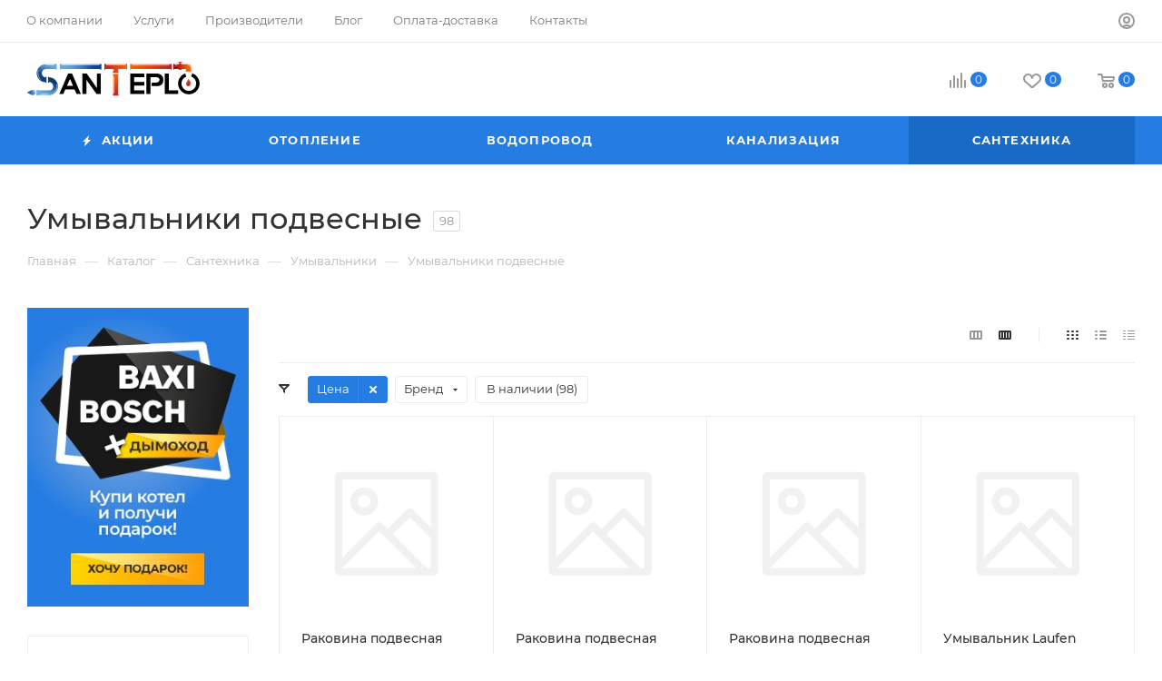

--- FILE ---
content_type: image/svg+xml
request_url: https://santeplo.by/upload/CMax/aa8/qvos89nnwpt4wo1xcnm4vqjf544af874/logo.svg
body_size: 3035
content:
<svg width="254px" height="50px" viewBox="0 0 254 50" version="1.1" xmlns="http://www.w3.org/2000/svg" xmlns:xlink="http://www.w3.org/1999/xlink">
    <title>Сантехника и Отопление</title>
    <defs>
        <linearGradient x1="1.10560586%" y1="49.9642401%" x2="101.105181%" y2="49.9642401%" id="linearGradient-1">
            <stop stop-color="#0D3B72" offset="0%"></stop>
            <stop stop-color="#104498" offset="7%"></stop>
            <stop stop-color="#6BAADD" offset="100%"></stop>
        </linearGradient>
        <linearGradient x1="50%" y1="100.271985%" x2="50%" y2="0.543970988%" id="linearGradient-2">
            <stop stop-color="#A81414" offset="0%"></stop>
            <stop stop-color="#FF6008" offset="100%"></stop>
        </linearGradient>
        <linearGradient x1="65.4051997%" y1="21.1008339%" x2="39.4051997%" y2="88.5407381%" id="linearGradient-3">
            <stop stop-color="#0D3B72" offset="0%"></stop>
            <stop stop-color="#0E3E7E" offset="3%"></stop>
            <stop stop-color="#0F418D" offset="8%"></stop>
            <stop stop-color="#104395" offset="14%"></stop>
            <stop stop-color="#104498" offset="24%"></stop>
            <stop stop-color="#184C9E" offset="29%"></stop>
            <stop stop-color="#457FC0" offset="61%"></stop>
            <stop stop-color="#609ED5" offset="86%"></stop>
            <stop stop-color="#6BAADD" offset="100%"></stop>
        </linearGradient>
        <linearGradient x1="20.6323816%" y1="77.7761046%" x2="77.6276914%" y2="-4.41007372%" id="linearGradient-4">
            <stop stop-color="#0D3B72" offset="0%"></stop>
            <stop stop-color="#0E3E7E" offset="2%"></stop>
            <stop stop-color="#0F418D" offset="7%"></stop>
            <stop stop-color="#104395" offset="12%"></stop>
            <stop stop-color="#104498" offset="21%"></stop>
            <stop stop-color="#2B63AD" offset="35%"></stop>
            <stop stop-color="#4782C2" offset="52%"></stop>
            <stop stop-color="#5B98D1" offset="69%"></stop>
            <stop stop-color="#67A5DA" offset="85%"></stop>
            <stop stop-color="#6BAADD" offset="100%"></stop>
        </linearGradient>
        <linearGradient x1="99.7859948%" y1="49.7568807%" x2="-0.214005236%" y2="49.7568807%" id="linearGradient-5">
            <stop stop-color="#0D3B72" offset="0%"></stop>
            <stop stop-color="#0E3E7E" offset="2%"></stop>
            <stop stop-color="#0F418D" offset="7%"></stop>
            <stop stop-color="#104395" offset="12%"></stop>
            <stop stop-color="#104498" offset="21%"></stop>
            <stop stop-color="#2B63AD" offset="35%"></stop>
            <stop stop-color="#4782C2" offset="52%"></stop>
            <stop stop-color="#5B98D1" offset="69%"></stop>
            <stop stop-color="#67A5DA" offset="85%"></stop>
            <stop stop-color="#6BAADD" offset="100%"></stop>
        </linearGradient>
        <linearGradient x1="99.7696335%" y1="49.7568807%" x2="-0.230366492%" y2="49.7568807%" id="linearGradient-6">
            <stop stop-color="#BC2222" offset="0%"></stop>
            <stop stop-color="#E14414" offset="52%"></stop>
            <stop stop-color="#FF6008" offset="100%"></stop>
        </linearGradient>
        <linearGradient x1="50.3440367%" y1="100.374803%" x2="50.3440367%" y2="0.374802652%" id="linearGradient-7">
            <stop stop-color="#BC2222" offset="0%"></stop>
            <stop stop-color="#E14414" offset="52%"></stop>
            <stop stop-color="#FF6008" offset="100%"></stop>
        </linearGradient>
        <linearGradient x1="0.43604997%" y1="50.0558069%" x2="100.43605%" y2="50.0558069%" id="linearGradient-8">
            <stop stop-color="#BC2222" offset="0%"></stop>
            <stop stop-color="#E14414" offset="52%"></stop>
            <stop stop-color="#FF6008" offset="100%"></stop>
        </linearGradient>
        <linearGradient x1="21.9558986%" y1="56.0786427%" x2="80.999265%" y2="47.3239442%" id="linearGradient-9">
            <stop stop-color="#A81414" offset="0%"></stop>
            <stop stop-color="#FF6008" offset="100%"></stop>
        </linearGradient>
    </defs>
    <g id="Artboard" stroke="none" stroke-width="1" fill="none" fill-rule="evenodd">
        <g id="icon">
            <path d="M12.1200515,45.07 C12.1253179,46.1070006 11.7184641,47.1036394 10.9889447,47.8406603 C10.2594253,48.5776812 9.2670007,48.9947092 8.23,49 L8.23,49 C6.05,49 0,45.09 0,45.09 C0,45.09 6,41.17 8.21,41.17 C10.3610148,41.1808843 12.1036074,42.9190201 12.1200515,45.07 L12.1200515,45.07 Z" id="Path" fill="url(#linearGradient-1)" fill-rule="nonzero"></path>
            <path d="M8,42.3 C8,42.3 11,42.3 11,44.73" id="Path" stroke="#FFFFFF" stroke-width="0.75" stroke-linecap="round" stroke-linejoin="round"></path>
            <path d="M241.21,32.36 C241.21,34.3206109 239.620611,35.91 237.66,35.91 C235.699389,35.91 234.11,34.3206109 234.11,32.36 C234.11,31.36 235,29.5 235.88,27.88 C236.76,26.26 237.66,24.88 237.66,24.88 C237.66,24.88 241.21,30.37 241.21,32.36 Z" id="Path" fill="url(#linearGradient-2)" fill-rule="nonzero"></path>
            <path d="M45.18,35.92 C45.18,43.1205178 39.360442,48.9669701 32.16,49 L15.45,49 L15.45,49.87 L13.64,49.87 L13.64,41.18 L15.45,41.18 L15.45,42.05 L32.16,42.05 C35.5455055,42.05 38.29,39.3055055 38.29,35.92 C38.29,32.5344945 35.5455055,29.79 32.16,29.79 L32.16,30.66 L30.71,30.66 L30.71,21.94 L32.16,21.94 L32.16,22.84 C39.360442,22.8730299 45.18,28.7194822 45.18,35.92 L45.18,35.92 Z" id="Path" fill="url(#linearGradient-3)" fill-rule="nonzero"></path>
            <path d="M43.36,2.88 L43.36,11.6 L41.89,11.6 L41.89,10.8 L27.36,10.8 C24.1464956,10.8638652 21.5398277,13.4216756 21.4151779,16.6333967 C21.2905281,19.8451177 23.6911118,22.597264 26.89,22.91 L26.89,21.91 L28.34,21.91 L28.34,30.63 L26.89,30.63 L26.89,30 C19.610887,29.8619288 13.8219288,23.849113 13.96,16.57 C14.0980712,9.290887 20.110887,3.50192881 27.39,3.64 L41.89,3.64 L41.89,2.84 L43.36,2.88 Z" id="Path" fill="url(#linearGradient-4)" fill-rule="nonzero"></path>
            <polygon id="Path" fill="url(#linearGradient-5)" fill-rule="nonzero" points="109.16 2.88 109.16 11.6 107.7 11.6 107.7 10.8 49.5 10.8 49.5 11.6 48.04 11.6 48.04 2.88 49.5 2.88 49.5 3.68 107.7 3.68 107.7 2.88"></polygon>
            <polygon id="Path" fill="url(#linearGradient-6)" fill-rule="nonzero" points="212.64 2.88 212.64 11.6 211.18 11.6 211.18 10.8 152.98 10.8 152.98 11.6 151.52 11.6 151.52 2.88 152.98 2.88 152.98 3.68 211.18 3.68 211.18 2.88"></polygon>
            <polygon id="Path" fill="url(#linearGradient-7)" fill-rule="nonzero" points="133.91 19.54 133.91 48.29 134.71 48.29 134.71 49.75 125.99 49.75 125.99 48.29 126.79 48.29 126.79 19.54 125.99 19.54 125.99 18.08 134.71 18.08 134.71 19.54"></polygon>
            <polygon id="Path" fill="url(#linearGradient-8)" fill-rule="nonzero" points="147.16 2.88 147.16 11.6 145.7 11.6 145.7 10.8 133.91 10.8 133.91 14.68 134.71 14.68 134.71 16.14 125.99 16.14 125.99 14.68 126.79 14.68 126.79 10.8 115 10.8 115 11.6 113.54 11.6 113.54 2.88 115 2.88 115 3.68 145.7 3.68 145.7 2.88"></polygon>
            <path d="M242,13 L242,14.46 L233.3,14.46 L233.3,13 L234.1,13 L234.1,10.8 L228.31,10.8 C226.564229,12.288547 223.995771,12.288547 222.25,10.8 L216.25,10.8 L216.25,11.6 L214.79,11.6 L214.79,2.88 L216.25,2.88 L216.25,3.68 L222.25,3.68 C222.82334,3.18584419 223.510671,2.84217879 224.25,2.68 L224.25,0.94 L222.25,0.94 L222.25,0 L228.25,0 L228.25,1 L226.25,1 L226.25,2.73 C227.009016,2.88720872 227.716964,3.23087303 228.31,3.73 L237.66,3.73 C239.626134,3.73 241.22,5.32386629 241.22,7.29 L241.22,13 L242,13 Z" id="Path" fill="url(#linearGradient-9)" fill-rule="nonzero"></path>
            <line x1="19.78" y1="47.75" x2="30" y2="47.75" id="Path" stroke="#FFFFFF" stroke-width="0.75" stroke-linecap="round" stroke-linejoin="round"></line>
            <path d="M43.6,33.56 C44.0328609,35.5030118 43.9570855,37.5248397 43.38,39.43 C42.5988601,41.8901074 41.0409205,44.0305198 38.94,45.53" id="Path" stroke="#FFFFFF" stroke-width="0.75" stroke-linecap="round" stroke-linejoin="round"></path>
            <path d="M16.19,12.37 C16.19,12.37 13.7,20.66 19.19,25.58" id="Path" stroke="#FFFFFF" stroke-width="0.75" stroke-linecap="round" stroke-linejoin="round"></path>
            <line x1="27.77" y1="4.56" x2="38.95" y2="4.56" id="Path" stroke="#FFFFFF" stroke-width="0.75" stroke-linecap="round" stroke-linejoin="round"></line>
            <line x1="51.19" y1="4.56" x2="105.91" y2="4.56" id="Path" stroke="#FFFFFF" stroke-width="0.75" stroke-linecap="round" stroke-linejoin="round"></line>
            <line x1="116.89" y1="4.56" x2="143.87" y2="4.56" id="Path" stroke="#FFFFFF" stroke-width="0.75" stroke-linecap="round" stroke-linejoin="round"></line>
            <line x1="208.46" y1="4.94" x2="154.93" y2="4.94" id="Path" stroke="#FFFFFF" stroke-width="0.75" stroke-linecap="round" stroke-linejoin="round"></line>
            <path d="M238,35.23 C238.830406,35.1160411 239.580034,34.6727514 240.08,34 C240.407799,33.4803382 240.571572,32.8740321 240.55,32.26" id="Path" stroke="#FFFFFF" stroke-width="0.75" stroke-linecap="round" stroke-linejoin="round"></path>
            <line x1="218.08" y1="4.94" x2="220.63" y2="4.94" id="Path" stroke="#FFFFFF" stroke-width="0.75" stroke-linecap="round" stroke-linejoin="round"></line>
            <line x1="127.83" y1="12.05" x2="127.83" y2="12.86" id="Path" stroke="#FFFFFF" stroke-width="0.75" stroke-linecap="round" stroke-linejoin="round"></line>
            <line x1="127.83" y1="22.13" x2="127.83" y2="45.79" id="Path" stroke="#FFFFFF" stroke-width="0.75" stroke-linecap="round" stroke-linejoin="round"></line>
            <path d="M237.25,4.7 C238.073514,4.67098515 238.872707,4.98198325 239.46,5.56 C240.034362,6.14896353 240.341664,6.94794942 240.31,7.77" id="Path" stroke="#FFFFFF" stroke-width="0.75" stroke-linecap="round" stroke-linejoin="round"></path>
            <polygon id="Path" fill="#0C0C0C" fill-rule="nonzero" points="233.11 18.2 233.11 18.2 233.28 18.2"></polygon>
            <path d="M242.3,19.24 C248.467347,21.3365347 252.226166,27.5725556 251.199831,34.0051493 C250.173495,40.437743 244.660757,45.1944648 238.147213,45.267733 C231.633669,45.3410012 226.015326,40.7094885 224.844553,34.3016091 C223.673781,27.8937298 227.291374,21.5747347 233.41,19.34" id="Path" stroke="#000000" stroke-width="5"></path>
            <path d="M66,17.32 L60.21,17.32 L47.21,47.2 L53.21,47.2 L56,40.57 L69.59,40.57 L72.66,47.2 L79,47.2 L66,17.32 Z M58.49,35.11 L62.97,25.11 L67.45,35.11 L58.49,35.11 Z" id="Shape" fill="#000000" fill-rule="nonzero"></path>
            <polygon id="Path" fill="#000000" fill-rule="nonzero" points="81.22 47.2 81.22 17.32 87.61 17.32 102.47 38.29 102.47 17.32 108.36 17.32 108.36 47.2 101.97 47.2 87.13 26.44 87.13 47.2"></polygon>
            <polygon id="Path" fill="#000000" fill-rule="nonzero" points="151.66 47.2 151.66 17.32 172.63 17.32 172.63 22.58 157.59 22.58 157.56 29.6 172.31 29.6 172.31 34.87 157.56 34.87 157.56 41.93 172.63 41.93 172.63 47.2"></polygon>
            <path d="M175.55,47.2 L175.55,17.3199431 L191.13,17.3199431 C191.13,17.3199431 200.47,17.21 200.47,26.66 C200.47,36.11 191.47,35.66 191.47,35.66 L183.21,35.66 L183.38,30.48 L190.28,30.48 C190.28,30.48 194.28,29.97 194.77,26.74 C195.26,23.51 191.64,22.74 190.96,22.74 L181.51,22.65 L181.45,47.16 L175.55,47.2 Z" id="Path" fill="#000000" fill-rule="nonzero"></path>
            <polygon id="Path" fill="#000000" fill-rule="nonzero" points="202.54 17.32 208.44 17.32 208.44 41.93 222.22 41.93 222.22 47.2 202.54 47.2"></polygon>
        </g>
    </g>
</svg>

--- FILE ---
content_type: application/javascript;charset=UTF-8
request_url: https://santeplo.by/bitrix/templates/aspro_max/js/setTheme.php?site_id=s1&site_dir=/
body_size: 18081
content:
var arAsproOptions = window[solutionName] = ({
	"SITE_DIR" : "/",
	"SITE_ID" : "s1",
	"SITE_TEMPLATE_PATH" : "/bitrix/templates/aspro_max",
	"SITE_ADDRESS" : "santeplo.by",
	"FORM" : ({
		"ASK_FORM_ID" : "ASK",
		"SERVICES_FORM_ID" : "SERVICES",
		"FEEDBACK_FORM_ID" : "FEEDBACK",
		"CALLBACK_FORM_ID" : "CALLBACK",
		"RESUME_FORM_ID" : "RESUME",
		"TOORDER_FORM_ID" : "TOORDER"
	}),
	"PAGES" : ({
		"CATALOG_PAGE_URL" : "/catalog/",
		"COMPARE_PAGE_URL" : "/catalog/compare.php",
		"SEARCH_PAGE_URL" : "/search/",
		"BASKET_PAGE_URL" : "/basket/",
		"SHARE_BASKET_PAGE_URL" : "/sharebasket/",
		"ORDER_PAGE_URL" : "/order/",
		"PERSONAL_PAGE_URL" : "/personal/",
		"SUBSCRIBE_PAGE_URL" : "/personal/subscribe/",
	}),
	"PRICES" : ({
		"MIN_PRICE" : "50",
	}),
	"THEME" : ({
		'THEME_SWITCHER' : 'N',
		'BIGBANNER_MOBILE': '1',
		'BASE_COLOR' : '12',
		'BASE_COLOR_CUSTOM' : '365edc',
		'LOGO_IMAGE' : '/upload/CMax/aa8/qvos89nnwpt4wo1xcnm4vqjf544af874/logo.svg',
		'LOGO_IMAGE_LIGHT' : '',
		'TOP_MENU' : '',
		'TOP_MENU_FIXED' : 'Y',
		'COLORED_LOGO' : 'N',
		'COMPACT_FOOTER_MOBILE' : 'Y',
		'SIDE_MENU' : 'LEFT',
		'SCROLLTOTOP_TYPE' : 'ROUND_COLOR',
		'SCROLLTOTOP_POSITION' : 'PADDING',
		'SCROLLTOTOP_POSITION_RIGHT' : '',
		'SCROLLTOTOP_POSITION_BOTTOM' : '',
		'CAPTCHA_FORM_TYPE' : '',
		'ONE_CLICK_BUY_CAPTCHA' : 'Y',
		'PHONE_MASK' : '+375 (99) 999-99-99',
		'VALIDATE_PHONE_MASK' : '',
		'DATE_MASK' : 'd.m.y',
		'DATE_PLACEHOLDER' : 'дд.мм.гггг',
		'VALIDATE_DATE_MASK' : '^[0-9]{1,2}\.[0-9]{1,2}\.[0-9]{4}$',
		'DATETIME_MASK' : 'd.m.y h:s',
		'DATETIME_PLACEHOLDER' : 'дд.мм.гггг чч:мм',
		'VALIDATE_DATETIME_MASK' : '^[0-9]{1,2}\.[0-9]{1,2}\.[0-9]{4} [0-9]{1,2}\:[0-9]{1,2}$',
		'VALIDATE_FILE_EXT' : 'png|jpg|jpeg|gif|doc|docx|xls|xlsx|txt|pdf|odt|rtf',
		'BANNER_WIDTH' : '',
		'BIGBANNER_ANIMATIONTYPE' : 'SLIDE_HORIZONTAL',
		'BIGBANNER_SLIDESSHOWSPEED' : '5000',
		'BIGBANNER_ANIMATIONSPEED' : '600',
		'PARTNERSBANNER_SLIDESSHOWSPEED' : '5000',
		'PARTNERSBANNER_ANIMATIONSPEED' : '600',
		'ORDER_BASKET_VIEW' : 'NORMAL',
		'SHOW_BASKET_ONADDTOCART' : 'Y',
		'SHOW_BASKET_PRINT' : 'Y',
		'SHOW_SHARE_BASKET' : 'Y',
		"SHOW_DOWNLOAD_BASKET" : 'Y',
		"BASKET_FILE_DOWNLOAD_TEMPLATE" : 'xls',
		"SHOW_ONECLICKBUY_ON_BASKET_PAGE" : 'Y',
		'SHOW_LICENCE' : 'N',
		'LICENCE_CHECKED' : 'N',
		'SHOW_OFFER' : 'N',
		'OFFER_CHECKED' : 'N',
		'LOGIN_EQUAL_EMAIL' : 'Y',
		'PERSONAL_ONEFIO' : 'Y',
		'SHOW_TOTAL_SUMM' : 'N',
		'SHOW_TOTAL_SUMM_TYPE' : 'CHANGE',
		'CHANGE_TITLE_ITEM_LIST' : 'N',
		'CHANGE_TITLE_ITEM_DETAIL' : 'N',
		'DISCOUNT_PRICE' : '',
		'STORES' : '',
		'STORES_SOURCE' : 'IBLOCK',
		'TYPE_SKU' : 'TYPE_1',
		'MENU_POSITION' : 'LINE',
		'MENU_TYPE_VIEW' : 'BOTTOM',
		'DETAIL_PICTURE_MODE' : 'MAGNIFIER',
		'PAGE_WIDTH' : '3',
		'PAGE_CONTACTS' : '1',
		'HEADER_TYPE' : '8',
		'REGIONALITY_SEARCH_ROW' : 'N',
		'HEADER_TOP_LINE' : '',
		'HEADER_FIXED' : '2',
		'HEADER_MOBILE' : '1',
		'HEADER_MOBILE_MENU' : '1',
		'HEADER_MOBILE_MENU_SHOW_TYPE' : '',
		'TYPE_SEARCH' : 'fixed',
		'PAGE_TITLE' : '3',
		'INDEX_TYPE' : 'index1',
		'FOOTER_TYPE' : '8',
		'PRINT_BUTTON' : '',
		'USE_LAZY_LOAD' : 'Y',
		'EXPRESSION_FOR_PRINT_PAGE' : 'Версия для печати',
		'EXPRESSION_FOR_FAST_VIEW' : 'Быстрый просмотр',
		'EXPRESSION_FOR_SHARE_BASKET' : 'Поделиться корзиной',
		'EXPRESSION_FOR_DOWNLOAD_BASKET' : 'Скачать файлом',
		'FILTER_VIEW' : 'COMPACT',
		'YA_GOALS' : 'N',
		'YA_COUNTER_ID' : '',
		'USE_FORMS_GOALS' : 'COMMON',
		'USE_SALE_GOALS' : '',
		'USE_DEBUG_GOALS' : 'N',
		'SHOW_HEADER_GOODS' : 'N',
		'INSTAGRAMM_INDEX' : 'N',
		'USE_PHONE_AUTH': 'N',
		'MOBILE_CATALOG_LIST_ELEMENTS_COMPACT': 'Y',
		'STICKY_SIDEBAR': 'Y',
		'REVIEWS_VIEW': 'STANDART',
		'MANY_BUY_CATALOG_SECTIONS': 'Y',
		'FIXED_BUY_MOBILE': 'Y',
	}),
	"PRESETS": {'VALUE':false,'LIST':{'124':{'ID':'124','TITLE':'Тип 1','DESCRIPTION':'','PREVIEW_PICTURE':'/bitrix/images/aspro.max/themes/preset_124_preview.jpg','DETAIL_PICTURE':'/bitrix/images/aspro.max/themes/preset_124_detail.jpg','OPTIONS':{'BASE_COLOR':'4','BASE_COLOR_CUSTOM':'365edc','PAGE_WIDTH':'3','FONT_STYLE':'10','MAX_DEPTH_MENU':'4','LEFT_BLOCK':'1','SIDE_MENU':'LEFT','TYPE_SEARCH':'fixed','ROUND_ELEMENTS':'N','FONT_BUTTONS':'UPPER','SHOW_CALLBACK':'Y','SHOW_QUESTION':'Y','SHOW_REVIEW':'Y','PAGE_TITLE':'3','PAGE_TITLE_POSITION':'LEFT','H1_STYLE':'2','STICKY_SIDEBAR':'Y','SHOW_LICENCE':{'VALUE':'Y','DEPENDENT_PARAMS':[]},'HOVER_TYPE_IMG':'shine','INDEX_TYPE':{'VALUE':'index1','SUB_PARAMS':{'WITH_LEFT_BLOCK':'N','BIG_BANNER_INDEX':{'FON':'N','VALUE':'Y','TEMPLATE':'type_7','ADDITIONAL_OPTIONS':{'BOTTOM_BANNERS':'N'}},'TIZERS':{'FON':'Y','VALUE':'Y','TEMPLATE':'four_item_left_text'},'CATALOG_SECTIONS':{'FON':'N','VALUE':'N','TEMPLATE':'front_sections_only'},'CATALOG_TAB':{'FON':'Y','VALUE':'Y','TEMPLATE':'type_1'},'FAVORIT_ITEM':{'FON':'N','VALUE':'N','TEMPLATE':'type_1'},'MIDDLE_ADV':{'FON':'N','VALUE':'Y','TEMPLATE':'type_5'},'SALE':{'FON':'Y','VALUE':'N','TEMPLATE':'block_2_nav'},'NEWS':{'FON':'N','VALUE':'N','TEMPLATE':'item_small_img'},'BOTTOM_BANNERS':{'FON':'N','VALUE':'N','TEMPLATE':'one_item_wide'},'COLLECTIONS':{'FON':'N','VALUE':'N','TEMPLATE':'bg_img'},'REVIEWS':{'FON':'Y','VALUE':'N','TEMPLATE':'three_item'},'FLOAT_BANNERS':{'FON':'N','VALUE':'N','TEMPLATE':'type_1'},'BLOG':{'FON':'N','VALUE':'N','TEMPLATE':'type_3'},'MAPS':{'FON':'N','VALUE':'Y','TEMPLATE':'front_text_markers'},'COMPANY_TEXT':{'FON':'N','VALUE':'N','TEMPLATE':'type_6'},'BRANDS':{'FON':'Y','VALUE':'Y','TEMPLATE':'brands_slider'},'INSTAGRAMM':{'FON':'Y','VALUE':'N','TEMPLATE':'type_1'}},'ORDER':'WITH_LEFT_BLOCK,BIG_BANNER_INDEX,TIZERS,MIDDLE_ADV,CATALOG_TAB,MAPS,BRANDS,SALE,COLLECTIONS,COMPANY_TEXT,REVIEWS,NEWS,CATALOG_SECTIONS,BLOG,FLOAT_BANNERS,BOTTOM_BANNERS,FAVORIT_ITEM,INSTAGRAMM'},'TOP_MENU_FIXED':{'VALUE':'Y','DEPENDENT_PARAMS':{'HEADER_FIXED':'2'}},'HEADER_TYPE':{'VALUE':'29','ADDITIONAL_OPTIONS':[]},'MEGA_MENU_TYPE':'1','SHOW_RIGHT_SIDE':'N','MENU_COLOR':'COLORED','MENU_LOWERCASE':'N','USE_REGIONALITY':{'VALUE':'Y','DEPENDENT_PARAMS':{'REGIONALITY_TYPE':'SUBDOMAIN','REGIONALITY_VIEW':'POPUP_REGIONS'}},'SHOW_BREADCRUMBS_CATALOG_SUBSECTIONS':'Y','SHOW_POPUP_PRICE':'Y','SHOW_TOTAL_SUMM':'N','LEFT_BLOCK_CATALOG_ICONS':'N','SHOW_CATALOG_SECTIONS_ICONS':'Y','MENU_TYPE_VIEW':'HOVER','MENU_POSITION':'LINE','SEARCH_VIEW_TYPE':'with_filter','LEFT_BLOCK_CATALOG_ROOT':'N','CATALOG_PAGE_SECTIONS':'sections_5','LEFT_BLOCK_CATALOG_SECTIONS':{'VALUE':'Y','DEPENDENT_PARAMS':{'LEFT_BLOCK_CS_TYPE':'NORMAL'}},'MANY_BUY_CATALOG_SECTIONS':'Y','CATALOG_PAGE_LANDINGS':'landing_1','FILTER_VIEW':'COMPACT','TYPE_VIEW_BASKET_BTN':'TYPE_1','TYPE_VIEW_CATALOG_LIST':'TYPE_1','SHOW_PROPS_BLOCK':'N','USE_FAST_VIEW_PAGE_DETAIL':'fast_view_1','CATALOG_PAGE_DETAIL':'element_1','TYPE_SKU':'TYPE_1','USE_DETAIL_TABS':'Y','DETAIL_PICTURE_MODE':'POPUP','SHOW_HEADER_GOODS':'Y','CATALOG_PAGE_DETAIL_THUMBS':'horizontal','CHANGE_TITLE_ITEM':'N','CALCULATE_DELIVERY':'ONLY_POPUP','ORDER_BASKET_VIEW':'NORMAL','ORDER_BASKET_COLOR':'WHITE','SHOW_BASKET_ONADDTOCART':'Y','SHOW_BASKET_PRINT':'Y','SHOW_BASKET_ON_PAGES':'N','PAGE_CONTACTS':'1','BLOG_PAGE':'list_elements_2','PROJECTS_PAGE':'list_elements_2','PROJECTS_SHOW_HEAD_BLOCK':'N','LANDINGS_PAGE':'list_elements_2','SALE_PAGE':'list_elements_2','NEWS_PAGE':'list_elements_2','STAFF_PAGE':'list_elements_1','PARTNERS_PAGE':'list_elements_3','PARTNERS_PAGE_DETAIL':'element_1','PARTNERS_2_PAGE':'list_elements_3','VACANCY_PAGE':'list_elements_1','LICENSES_PAGE':'list_elements_2','DOCUMENTS_PAGE':'list_elements_2','FOOTER_TYPE':'5','ADV_TOP_HEADER':'N','ADV_TOP_UNDERHEADER':'N','ADV_SIDE':'Y','ADV_CONTENT_TOP':'N','ADV_CONTENT_BOTTOM':'N','ADV_FOOTER':'N','HEADER_MOBILE':'1','HEADER_MOBILE_FIXED':{'VALUE':'Y','DEPENDENT_PARAMS':{'HEADER_MOBILE_SHOW':'SCROLL_TOP'}},'HEADER_MOBILE_MENU_OPEN':'1','HEADER_MOBILE_MENU':'1','MOBILE_CATALOG_LIST_ELEMENTS_COMPACT':'Y','PERSONAL_ONEFIO':'Y','LOGIN_EQUAL_EMAIL':'Y'}},'403':{'ID':'403','TITLE':'Тип 2','DESCRIPTION':'','PREVIEW_PICTURE':'/bitrix/images/aspro.max/themes/preset_403_preview.jpg','DETAIL_PICTURE':'/bitrix/images/aspro.max/themes/preset_403_detail.jpg','OPTIONS':{'BASE_COLOR':'9','BASE_COLOR_CUSTOM':'365edc','PAGE_WIDTH':'3','FONT_STYLE':'10','MAX_DEPTH_MENU':'4','LEFT_BLOCK':'1','SIDE_MENU':'LEFT','TYPE_SEARCH':'fixed','ROUND_ELEMENTS':'N','FONT_BUTTONS':'UPPER','SHOW_CALLBACK':'Y','SHOW_QUESTION':'Y','SHOW_REVIEW':'Y','PAGE_TITLE':'3','PAGE_TITLE_POSITION':'LEFT','H1_STYLE':'2','STICKY_SIDEBAR':'Y','SHOW_LICENCE':{'VALUE':'Y','DEPENDENT_PARAMS':[]},'HOVER_TYPE_IMG':'shine','INDEX_TYPE':{'VALUE':'index1','SUB_PARAMS':{'WITH_LEFT_BLOCK':'N','BIG_BANNER_INDEX':{'FON':'N','VALUE':'Y','TEMPLATE':'type_1','ADDITIONAL_OPTIONS':{'BOTTOM_BANNERS':'Y'}},'TIZERS':{'FON':'Y','VALUE':'N','TEMPLATE':'four_item_left_text'},'CATALOG_SECTIONS':{'FON':'N','VALUE':'N','TEMPLATE':'front_sections_only'},'CATALOG_TAB':{'FON':'Y','VALUE':'Y','TEMPLATE':'type_1'},'FAVORIT_ITEM':{'FON':'N','VALUE':'N','TEMPLATE':'type_1'},'MIDDLE_ADV':{'FON':'N','VALUE':'N','TEMPLATE':'type_5'},'SALE':{'FON':'Y','VALUE':'Y','TEMPLATE':'block_4_bg'},'NEWS':{'FON':'N','VALUE':'N','TEMPLATE':'item_small_img'},'BOTTOM_BANNERS':{'FON':'N','VALUE':'N','TEMPLATE':'one_item_wide'},'COLLECTIONS':{'FON':'N','VALUE':'Y','TEMPLATE':'bg_img_with_text'},'REVIEWS':{'FON':'Y','VALUE':'N','TEMPLATE':'three_item'},'FLOAT_BANNERS':{'FON':'N','VALUE':'Y','TEMPLATE':'type_3'},'BLOG':{'FON':'N','VALUE':'N','TEMPLATE':'type_3'},'MAPS':{'FON':'N','VALUE':'N','TEMPLATE':'front_text_markers'},'COMPANY_TEXT':{'FON':'N','VALUE':'Y','TEMPLATE':'type_2'},'BRANDS':{'FON':'Y','VALUE':'Y','TEMPLATE':'brands_slider'},'INSTAGRAMM':{'FON':'Y','VALUE':'N','TEMPLATE':'type_1'}},'ORDER':'WITH_LEFT_BLOCK,BIG_BANNER_INDEX,FLOAT_BANNERS,COLLECTIONS,CATALOG_TAB,SALE,COMPANY_TEXT,BRANDS,TIZERS,MIDDLE_ADV,MAPS,REVIEWS,NEWS,CATALOG_SECTIONS,BLOG,BOTTOM_BANNERS,FAVORIT_ITEM,INSTAGRAMM'},'TOP_MENU_FIXED':{'VALUE':'Y','DEPENDENT_PARAMS':{'HEADER_FIXED':'2'}},'HEADER_TYPE':{'VALUE':'11','ADDITIONAL_OPTIONS':{'11':{'MENU_HEADER_TYPE':'N'}}},'MEGA_MENU_TYPE':'1','SHOW_RIGHT_SIDE':'N','MENU_COLOR':'COLORED','MENU_LOWERCASE':'N','USE_REGIONALITY':{'VALUE':'Y','DEPENDENT_PARAMS':{'REGIONALITY_TYPE':'SUBDOMAIN','REGIONALITY_VIEW':'POPUP_REGIONS'}},'SHOW_BREADCRUMBS_CATALOG_SUBSECTIONS':'Y','SHOW_POPUP_PRICE':'Y','SHOW_TOTAL_SUMM':'N','LEFT_BLOCK_CATALOG_ICONS':'N','SHOW_CATALOG_SECTIONS_ICONS':'Y','MENU_TYPE_VIEW':'HOVER','MENU_POSITION':'LINE','SEARCH_VIEW_TYPE':'with_filter','LEFT_BLOCK_CATALOG_ROOT':'N','CATALOG_PAGE_SECTIONS':'sections_5','LEFT_BLOCK_CATALOG_SECTIONS':{'VALUE':'Y','DEPENDENT_PARAMS':{'LEFT_BLOCK_CS_TYPE':'NORMAL'}},'MANY_BUY_CATALOG_SECTIONS':'Y','CATALOG_PAGE_LANDINGS':'landing_1','FILTER_VIEW':'COMPACT','TYPE_VIEW_BASKET_BTN':'TYPE_1','TYPE_VIEW_CATALOG_LIST':'TYPE_1','SHOW_PROPS_BLOCK':'N','USE_FAST_VIEW_PAGE_DETAIL':'fast_view_1','CATALOG_PAGE_DETAIL':'element_1','TYPE_SKU':'TYPE_1','USE_DETAIL_TABS':'Y','DETAIL_PICTURE_MODE':'POPUP','SHOW_HEADER_GOODS':'Y','CATALOG_PAGE_DETAIL_THUMBS':'horizontal','CHANGE_TITLE_ITEM':'N','CALCULATE_DELIVERY':'ONLY_POPUP','ORDER_BASKET_VIEW':'NORMAL','ORDER_BASKET_COLOR':'WHITE','SHOW_BASKET_ONADDTOCART':'Y','SHOW_BASKET_PRINT':'Y','SHOW_BASKET_ON_PAGES':'N','PAGE_CONTACTS':'1','BLOG_PAGE':'list_elements_2','PROJECTS_PAGE':'list_elements_2','PROJECTS_SHOW_HEAD_BLOCK':'N','LANDINGS_PAGE':'list_elements_2','SALE_PAGE':'list_elements_2','NEWS_PAGE':'list_elements_2','STAFF_PAGE':'list_elements_1','PARTNERS_PAGE':'list_elements_3','PARTNERS_PAGE_DETAIL':'element_1','PARTNERS_2_PAGE':'list_elements_3','VACANCY_PAGE':'list_elements_1','LICENSES_PAGE':'list_elements_2','DOCUMENTS_PAGE':'list_elements_2','FOOTER_TYPE':'5','ADV_TOP_HEADER':'N','ADV_TOP_UNDERHEADER':'N','ADV_SIDE':'Y','ADV_CONTENT_TOP':'N','ADV_CONTENT_BOTTOM':'N','ADV_FOOTER':'N','HEADER_MOBILE':'1','HEADER_MOBILE_FIXED':{'VALUE':'Y','DEPENDENT_PARAMS':{'HEADER_MOBILE_SHOW':'SCROLL_TOP'}},'HEADER_MOBILE_MENU_OPEN':'1','HEADER_MOBILE_MENU':'1','MOBILE_CATALOG_LIST_ELEMENTS_COMPACT':'Y','PERSONAL_ONEFIO':'Y','LOGIN_EQUAL_EMAIL':'Y'}},'340':{'ID':'340','TITLE':'Тип 1','DESCRIPTION':'','PREVIEW_PICTURE':'/bitrix/images/aspro.max/themes/preset_340_preview.jpg','DETAIL_PICTURE':'/bitrix/images/aspro.max/themes/preset_340_detail.jpg','BANNER_INDEX':'9','OPTIONS':{'BASE_COLOR':'1','BASE_COLOR_CUSTOM':'365edc','PAGE_WIDTH':'3','FONT_STYLE':'10','MAX_DEPTH_MENU':'3','LEFT_BLOCK':'1','SIDE_MENU':'LEFT','TYPE_SEARCH':'fixed','ROUND_ELEMENTS':'Y','FONT_BUTTONS':'UPPER','SHOW_CALLBACK':'Y','SHOW_QUESTION':'Y','SHOW_REVIEW':'Y','PAGE_TITLE':'3','PAGE_TITLE_POSITION':'LEFT','H1_STYLE':'1','STICKY_SIDEBAR':'Y','SHOW_LICENCE':{'VALUE':'Y','DEPENDENT_PARAMS':[]},'HOVER_TYPE_IMG':'shine','INDEX_TYPE':{'VALUE':'index1','SUB_PARAMS':{'WITH_LEFT_BLOCK':'N','BIG_BANNER_INDEX':{'FON':'N','VALUE':'Y','TEMPLATE':'type_6','ADDITIONAL_OPTIONS':{'BOTTOM_BANNERS':'Y','MORE_HEIGHT':'N'}},'TIZERS':{'FON':'N','VALUE':'N','TEMPLATE':'four_item_left_icon'},'CATALOG_SECTIONS':{'FON':'N','VALUE':'Y','TEMPLATE':'front_sections_only3'},'CATALOG_TAB':{'FON':'Y','VALUE':'Y','TEMPLATE':'type_1'},'FAVORIT_ITEM':{'FON':'N','VALUE':'N','TEMPLATE':'type_1'},'MIDDLE_ADV':{'FON':'N','VALUE':'Y','TEMPLATE':'type_2'},'SALE':{'FON':'N','VALUE':'Y','TEMPLATE':'block_3_lg_img'},'NEWS':{'FON':'N','VALUE':'N','TEMPLATE':'item_small_img'},'BOTTOM_BANNERS':{'FON':'N','VALUE':'N','TEMPLATE':'three_item'},'COLLECTIONS':{'FON':'Y','VALUE':'N','TEMPLATE':'bg_img'},'LOOKBOOKS':{'FON':'N','VALUE':'Y','TEMPLATE':'type_2'},'REVIEWS':{'FON':'Y','VALUE':'Y','TEMPLATE':'two_item'},'FLOAT_BANNERS':{'FON':'N','VALUE':'N','TEMPLATE':'type_3'},'BLOG':{'FON':'N','VALUE':'N','TEMPLATE':'type_3'},'MAPS':{'FON':'N','VALUE':'N','TEMPLATE':'front_text_markers'},'COMPANY_TEXT':{'FON':'N','VALUE':'N','TEMPLATE':'type_3'},'BRANDS':{'FON':'N','VALUE':'Y','TEMPLATE':'brands_list_notitle'},'INSTAGRAMM':{'FON':'N','VALUE':'Y','TEMPLATE':'type_2'}},'ORDER':'WITH_LEFT_BLOCK,BIG_BANNER_INDEX,TIZERS,CATALOG_SECTIONS,MIDDLE_ADV,CATALOG_TAB,LOOKBOOKS,REVIEWS,SALE,FLOAT_BANNERS,COLLECTIONS,BOTTOM_BANNERS,BRANDS,BLOG,NEWS,COMPANY_TEXT,MAPS,INSTAGRAMM,FAVORIT_ITEM'},'TOP_MENU_FIXED':{'VALUE':'Y','DEPENDENT_PARAMS':{'HEADER_FIXED':'2'}},'HEADER_TYPE':{'VALUE':'7','ADDITIONAL_OPTIONS':{'7':{'MENU_HEADER_TYPE':'N','TOP_HEADER_OPACITY':'Y','SEARCH_HEADER_OPACITY':'Y'}}},'MEGA_MENU_TYPE':'1','SHOW_RIGHT_SIDE':{'VALUE':'Y','DEPENDENT_PARAMS':{'RIGHT_CONTENT':'BANNER'}},'MENU_COLOR':'LIGHT BG_NONE','MENU_LOWERCASE':'N','USE_REGIONALITY':{'VALUE':'Y','DEPENDENT_PARAMS':{'REGIONALITY_TYPE':'SUBDOMAIN','REGIONALITY_VIEW':'POPUP_REGIONS'}},'SHOW_BREADCRUMBS_CATALOG_SUBSECTIONS':'Y','SHOW_POPUP_PRICE':'Y','SHOW_TOTAL_SUMM':'N','LEFT_BLOCK_CATALOG_ICONS':'N','SHOW_CATALOG_SECTIONS_ICONS':'Y','MENU_TYPE_VIEW':'HOVER','MENU_POSITION':'LINE','SEARCH_VIEW_TYPE':'with_filter','LEFT_BLOCK_CATALOG_ROOT':'N','CATALOG_PAGE_SECTIONS':'sections_5','LEFT_BLOCK_CATALOG_SECTIONS':{'VALUE':'Y','DEPENDENT_PARAMS':{'LEFT_BLOCK_CS_TYPE':'NORMAL'}},'MANY_BUY_CATALOG_SECTIONS':'Y','CATALOG_PAGE_LANDINGS':'landing_1','FILTER_VIEW':{'VALUE':'COMPACT','DEPENDENT_PARAMS':{'TOP_VERTICAL_FILTER_PANEL':'N'}},'TYPE_VIEW_BASKET_BTN':'TYPE_1','TYPE_VIEW_CATALOG_LIST':'TYPE_1','SHOW_PROPS_BLOCK':'N','USE_FAST_VIEW_PAGE_DETAIL':'fast_view_1','CATALOG_PAGE_DETAIL':'element_1','TYPE_SKU':'TYPE_1','USE_DETAIL_TABS':'Y','DETAIL_PICTURE_MODE':'POPUP','SHOW_HEADER_GOODS':'Y','CATALOG_PAGE_DETAIL_THUMBS':'horizontal','CHANGE_TITLE_ITEM':'N','CALCULATE_DELIVERY':'ONLY_POPUP','ORDER_BASKET_VIEW':'NORMAL','ORDER_BASKET_COLOR':'WHITE','SHOW_BASKET_ONADDTOCART':'Y','SHOW_BASKET_PRINT':'Y','SHOW_BASKET_ON_PAGES':'N','PAGE_CONTACTS':'1','BLOG_PAGE':'list_elements_2','PROJECTS_PAGE':'list_elements_2','PROJECTS_SHOW_HEAD_BLOCK':'N','LANDINGS_PAGE':'list_elements_2','SALE_PAGE':'list_elements_2','NEWS_PAGE':'list_elements_2','STAFF_PAGE':'list_elements_1','PARTNERS_PAGE':'list_elements_3','PARTNERS_PAGE_DETAIL':'element_1','PARTNERS_2_PAGE':'list_elements_3','VACANCY_PAGE':'list_elements_1','LICENSES_PAGE':'list_elements_2','DOCUMENTS_PAGE':'list_elements_2','FOOTER_TYPE':'3','ADV_TOP_HEADER':'N','ADV_TOP_UNDERHEADER':'N','ADV_SIDE':'Y','ADV_CONTENT_TOP':'N','ADV_CONTENT_BOTTOM':'N','ADV_FOOTER':'N','HEADER_MOBILE':'1','HEADER_MOBILE_FIXED':{'VALUE':'Y','DEPENDENT_PARAMS':{'HEADER_MOBILE_SHOW':'SCROLL_TOP'}},'HEADER_MOBILE_MENU_OPEN':'1','HEADER_MOBILE_MENU':'1','MOBILE_CATALOG_LIST_ELEMENTS_COMPACT':'Y','PERSONAL_ONEFIO':'Y','LOGIN_EQUAL_EMAIL':'Y','DARK_HOVER_OVERLAY':'Y','LIST_ELEMENTS_IMG_TYPE':'NORMAL','LEFT_BLOCK_CATALOG_DETAIL':'Y','COMPACT_FILTER_HIDE_LEFT_BLOCK':'N','REVIEWS_VIEW':'EXTENDED','STORE_AMOUNT_VIEW':'COMBINE_AMOUNT','COMPACT_FOOTER_MOBILE':'Y','FIXED_BUY_MOBILE':'N','SECTION_TYPE_TEXT':'NORMAL','LOOKBOOKS_PAGE':'list_elements_2'}},'437':{'ID':'437','TITLE':'Тип 2','DESCRIPTION':'','PREVIEW_PICTURE':'/bitrix/images/aspro.max/themes/preset_437_preview.jpg','DETAIL_PICTURE':'/bitrix/images/aspro.max/themes/preset_437_detail.jpg','BANNER_INDEX':'8','OPTIONS':{'BASE_COLOR':'11','BASE_COLOR_CUSTOM':'365edc','PAGE_WIDTH':'1','FONT_STYLE':'10','MAX_DEPTH_MENU':'3','LEFT_BLOCK':'1','SIDE_MENU':'LEFT','TYPE_SEARCH':'fixed','ROUND_ELEMENTS':'N','FONT_BUTTONS':'UPPER','SHOW_CALLBACK':'Y','SHOW_QUESTION':'Y','SHOW_REVIEW':'Y','PAGE_TITLE':'3','PAGE_TITLE_POSITION':'LEFT','H1_STYLE':'1','STICKY_SIDEBAR':'Y','SHOW_LICENCE':{'VALUE':'Y','DEPENDENT_PARAMS':[]},'HOVER_TYPE_IMG':'shine','INDEX_TYPE':{'VALUE':'index1','SUB_PARAMS':{'WITH_LEFT_BLOCK':'Y','BIG_BANNER_INDEX':{'FON':'N','VALUE':'Y','TEMPLATE':'type_1','ADDITIONAL_OPTIONS':{'BOTTOM_BANNERS':'N'}},'TIZERS':{'FON':'N','VALUE':'N','TEMPLATE':'four_item_left_icon'},'CATALOG_SECTIONS':{'FON':'N','VALUE':'Y','TEMPLATE':'front_sections_only'},'CATALOG_TAB':{'FON':'Y','VALUE':'Y','TEMPLATE':'type_1'},'FAVORIT_ITEM':{'FON':'N','VALUE':'N','TEMPLATE':'type_1'},'MIDDLE_ADV':{'FON':'N','VALUE':'Y','TEMPLATE':'type_5'},'SALE':{'FON':'N','VALUE':'N','TEMPLATE':'block_3_lg_img'},'NEWS':{'FON':'N','VALUE':'N','TEMPLATE':'item_small_img'},'BOTTOM_BANNERS':{'FON':'N','VALUE':'Y','TEMPLATE':'one_item_wide'},'COLLECTIONS':{'FON':'Y','VALUE':'Y','TEMPLATE':'bg_img'},'LOOKBOOKS':{'FON':'N','VALUE':'N','TEMPLATE':'type_2'},'REVIEWS':{'FON':'Y','VALUE':'N','TEMPLATE':'two_item'},'FLOAT_BANNERS':{'FON':'N','VALUE':'N','TEMPLATE':'type_3'},'BLOG':{'FON':'N','VALUE':'N','TEMPLATE':'type_3'},'MAPS':{'FON':'N','VALUE':'Y','TEMPLATE':'front_only_markers'},'COMPANY_TEXT':{'FON':'N','VALUE':'Y','TEMPLATE':'type_4'},'BRANDS':{'FON':'N','VALUE':'Y','TEMPLATE':'brands_list_notitle'},'INSTAGRAMM':{'FON':'N','VALUE':'N','TEMPLATE':'type_2'}},'ORDER':'WITH_LEFT_BLOCK,BIG_BANNER_INDEX,TIZERS,MIDDLE_ADV,CATALOG_TAB,CATALOG_SECTIONS,SALE,BOTTOM_BANNERS,BRANDS,FLOAT_BANNERS,REVIEWS,LOOKBOOKS,COLLECTIONS,BLOG,NEWS,COMPANY_TEXT,MAPS,INSTAGRAMM,FAVORIT_ITEM'},'TOP_MENU_FIXED':{'VALUE':'Y','DEPENDENT_PARAMS':{'HEADER_FIXED':'2'}},'HEADER_TYPE':{'VALUE':'2','ADDITIONAL_OPTIONS':{'2':{'MENU_HEADER_TYPE':'N','SEARCH_HEADER_OPACITY':'Y'}}},'MEGA_MENU_TYPE':'1','SHOW_RIGHT_SIDE':'N','MENU_COLOR':'COLORED','MENU_LOWERCASE':'N','USE_REGIONALITY':{'VALUE':'Y','DEPENDENT_PARAMS':{'REGIONALITY_TYPE':'SUBDOMAIN','REGIONALITY_VIEW':'POPUP_REGIONS'}},'SHOW_BREADCRUMBS_CATALOG_SUBSECTIONS':'Y','SHOW_POPUP_PRICE':'Y','SHOW_TOTAL_SUMM':'N','LEFT_BLOCK_CATALOG_ICONS':'N','SHOW_CATALOG_SECTIONS_ICONS':'Y','MENU_TYPE_VIEW':'HOVER','MENU_POSITION':'LINE','SEARCH_VIEW_TYPE':'with_filter','LEFT_BLOCK_CATALOG_ROOT':'N','CATALOG_PAGE_SECTIONS':'sections_5','LEFT_BLOCK_CATALOG_SECTIONS':{'VALUE':'Y','DEPENDENT_PARAMS':{'LEFT_BLOCK_CS_TYPE':'NORMAL'}},'MANY_BUY_CATALOG_SECTIONS':'Y','CATALOG_PAGE_LANDINGS':'landing_1','FILTER_VIEW':{'VALUE':'COMPACT','DEPENDENT_PARAMS':{'TOP_VERTICAL_FILTER_PANEL':'N'}},'TYPE_VIEW_BASKET_BTN':'TYPE_1','TYPE_VIEW_CATALOG_LIST':'TYPE_1','SHOW_PROPS_BLOCK':'N','USE_FAST_VIEW_PAGE_DETAIL':'fast_view_1','CATALOG_PAGE_DETAIL':'element_1','TYPE_SKU':'TYPE_1','USE_DETAIL_TABS':'Y','DETAIL_PICTURE_MODE':'POPUP','SHOW_HEADER_GOODS':'Y','CATALOG_PAGE_DETAIL_THUMBS':'horizontal','CHANGE_TITLE_ITEM':'N','CALCULATE_DELIVERY':'ONLY_POPUP','ORDER_BASKET_VIEW':'NORMAL','ORDER_BASKET_COLOR':'WHITE','SHOW_BASKET_ONADDTOCART':'Y','SHOW_BASKET_PRINT':'Y','SHOW_BASKET_ON_PAGES':'N','PAGE_CONTACTS':'1','BLOG_PAGE':'list_elements_2','PROJECTS_PAGE':'list_elements_2','PROJECTS_SHOW_HEAD_BLOCK':'N','LANDINGS_PAGE':'list_elements_2','SALE_PAGE':'list_elements_2','NEWS_PAGE':'list_elements_2','STAFF_PAGE':'list_elements_1','PARTNERS_PAGE':'list_elements_3','PARTNERS_PAGE_DETAIL':'element_1','PARTNERS_2_PAGE':'list_elements_3','VACANCY_PAGE':'list_elements_1','LICENSES_PAGE':'list_elements_2','DOCUMENTS_PAGE':'list_elements_2','FOOTER_TYPE':'5','ADV_TOP_HEADER':'N','ADV_TOP_UNDERHEADER':'N','ADV_SIDE':'N','ADV_CONTENT_TOP':'N','ADV_CONTENT_BOTTOM':'N','ADV_FOOTER':'N','HEADER_MOBILE':'1','HEADER_MOBILE_FIXED':{'VALUE':'Y','DEPENDENT_PARAMS':{'HEADER_MOBILE_SHOW':'SCROLL_TOP'}},'HEADER_MOBILE_MENU_OPEN':'1','HEADER_MOBILE_MENU':'1','MOBILE_CATALOG_LIST_ELEMENTS_COMPACT':'Y','PERSONAL_ONEFIO':'Y','LOGIN_EQUAL_EMAIL':'Y','DARK_HOVER_OVERLAY':'N','LIST_ELEMENTS_IMG_TYPE':'NORMAL','SECTION_TYPE_TEXT':'NORMAL','LEFT_BLOCK_CATALOG_DETAIL':'Y','COMPACT_FILTER_HIDE_LEFT_BLOCK':'N','REVIEWS_VIEW':'EXTENDED','STORE_AMOUNT_VIEW':'COMBINE_AMOUNT','LOOKBOOKS_PAGE':'list_elements_2','COMPACT_FOOTER_MOBILE':'Y','FIXED_BUY_MOBILE':'N'}},'595':{'ID':'595','TITLE':'Тип 1','DESCRIPTION':'','PREVIEW_PICTURE':'/bitrix/images/aspro.max/themes/preset_595_preview.jpg','DETAIL_PICTURE':'/bitrix/images/aspro.max/themes/preset_595_detail.jpg','BANNER_INDEX':'4','OPTIONS':{'BASE_COLOR':'13','BASE_COLOR_CUSTOM':'365edc','PAGE_WIDTH':'3','FONT_STYLE':'10','MAX_DEPTH_MENU':'4','LEFT_BLOCK':'1','SIDE_MENU':'LEFT','TYPE_SEARCH':'fixed','ROUND_ELEMENTS':'N','FONT_BUTTONS':'UPPER','SHOW_CALLBACK':'Y','SHOW_QUESTION':'Y','SHOW_REVIEW':'Y','PAGE_TITLE':'3','PAGE_TITLE_POSITION':'LEFT','H1_STYLE':'2','STICKY_SIDEBAR':'Y','SHOW_LICENCE':{'VALUE':'Y','DEPENDENT_PARAMS':[]},'HOVER_TYPE_IMG':'shine','INDEX_TYPE':{'VALUE':'index1','SUB_PARAMS':{'WITH_LEFT_BLOCK':'N','BIG_BANNER_INDEX':{'FON':'N','VALUE':'Y','TEMPLATE':'type_6','ADDITIONAL_OPTIONS':{'BOTTOM_BANNERS':'Y','MORE_HEIGHT':'N'}},'TIZERS':{'FON':'Y','VALUE':'N','TEMPLATE':'four_item'},'CATALOG_SECTIONS':{'FON':'N','VALUE':'Y','TEMPLATE':'front_sections_only3'},'CATALOG_TAB':{'FON':'Y','VALUE':'Y','TEMPLATE':'type_1'},'FAVORIT_ITEM':{'FON':'N','VALUE':'N','TEMPLATE':'type_1'},'MIDDLE_ADV':{'FON':'N','VALUE':'N','TEMPLATE':'type_2'},'SALE':{'FON':'Y','VALUE':'Y','TEMPLATE':'block_3_lg_img'},'NEWS':{'FON':'N','VALUE':'N','TEMPLATE':'item_small_img'},'BOTTOM_BANNERS':{'FON':'N','VALUE':'Y','TEMPLATE':'one_item_wide'},'COLLECTIONS':{'FON':'N','VALUE':'Y','TEMPLATE':'grey_img'},'LOOKBOOKS':{'FON':'N','VALUE':'Y','TEMPLATE':'type_1'},'STORIES':{'FON':'N','VALUE':'Y','TEMPLATE':'type_1'},'REVIEWS':{'FON':'Y','VALUE':'Y','TEMPLATE':'one_item'},'FLOAT_BANNERS':{'FON':'N','VALUE':'Y','TEMPLATE':'type_1'},'BLOG':{'FON':'N','VALUE':'Y','TEMPLATE':'type_3'},'MAPS':{'FON':'N','VALUE':'N','TEMPLATE':'front_only_markers'},'COMPANY_TEXT':{'FON':'N','VALUE':'Y','TEMPLATE':'type_2'},'BRANDS':{'FON':'N','VALUE':'Y','TEMPLATE':'brands_slider_notitle'},'INSTAGRAMM':{'FON':'Y','VALUE':'Y','TEMPLATE':'type_1'}},'ORDER':'WITH_LEFT_BLOCK,BIG_BANNER_INDEX,STORIES,FLOAT_BANNERS,CATALOG_SECTIONS,CATALOG_TAB,SALE,BRANDS,BOTTOM_BANNERS,LOOKBOOKS,COLLECTIONS,REVIEWS,BLOG,COMPANY_TEXT,TIZERS,MIDDLE_ADV,FAVORIT_ITEM,NEWS,MAPS,INSTAGRAMM'},'TOP_MENU_FIXED':{'VALUE':'Y','DEPENDENT_PARAMS':{'HEADER_FIXED':'2'}},'HEADER_TYPE':{'VALUE':'1','ADDITIONAL_OPTIONS':{'1':{'MENU_HEADER_TYPE':'N'}}},'SHOW_RIGHT_SIDE':'N','MENU_COLOR':'COLORED','MENU_LOWERCASE':'N','USE_REGIONALITY':{'VALUE':'Y','DEPENDENT_PARAMS':{'REGIONALITY_TYPE':'SUBDOMAIN','REGIONALITY_VIEW':'POPUP_REGIONS'}},'SHOW_BREADCRUMBS_CATALOG_SUBSECTIONS':'Y','SHOW_POPUP_PRICE':'Y','SHOW_TOTAL_SUMM':'N','LEFT_BLOCK_CATALOG_ICONS':'N','SHOW_CATALOG_SECTIONS_ICONS':'Y','MENU_TYPE_VIEW':'HOVER','MENU_POSITION':'LINE','SEARCH_VIEW_TYPE':'with_filter','LEFT_BLOCK_CATALOG_ROOT':'N','CATALOG_PAGE_SECTIONS':'sections_5','LEFT_BLOCK_CATALOG_SECTIONS':{'VALUE':'Y','DEPENDENT_PARAMS':{'LEFT_BLOCK_CS_TYPE':'NORMAL'}},'MANY_BUY_CATALOG_SECTIONS':'Y','CATALOG_PAGE_LANDINGS':'landing_1','FILTER_VIEW':{'VALUE':'COMPACT','DEPENDENT_PARAMS':{'TOP_VERTICAL_FILTER_PANEL':'N'}},'TYPE_VIEW_BASKET_BTN':'TYPE_1','TYPE_VIEW_CATALOG_LIST':'TYPE_1','SHOW_PROPS_BLOCK':'N','USE_FAST_VIEW_PAGE_DETAIL':'fast_view_1','CATALOG_PAGE_DETAIL':'element_1','TYPE_SKU':'TYPE_1','USE_DETAIL_TABS':'Y','DETAIL_PICTURE_MODE':'POPUP','SHOW_HEADER_GOODS':'Y','CATALOG_PAGE_DETAIL_THUMBS':'horizontal','CHANGE_TITLE_ITEM':'N','CALCULATE_DELIVERY':'ONLY_POPUP','ORDER_BASKET_VIEW':'FLY2','ORDER_BASKET_COLOR':'WHITE','SHOW_BASKET_ONADDTOCART':'Y','SHOW_BASKET_PRINT':'Y','SHOW_BASKET_ON_PAGES':'N','PAGE_CONTACTS':'1','BLOG_PAGE':'list_elements_2','PROJECTS_PAGE':'list_elements_2','PROJECTS_SHOW_HEAD_BLOCK':'N','LANDINGS_PAGE':'list_elements_2','SALE_PAGE':'list_elements_2','NEWS_PAGE':'list_elements_2','STAFF_PAGE':'list_elements_1','PARTNERS_PAGE':'list_elements_3','PARTNERS_PAGE_DETAIL':'element_1','PARTNERS_2_PAGE':'list_elements_3','VACANCY_PAGE':'list_elements_1','LICENSES_PAGE':'list_elements_2','DOCUMENTS_PAGE':'list_elements_2','FOOTER_TYPE':'1','ADV_TOP_HEADER':'N','ADV_TOP_UNDERHEADER':'N','ADV_SIDE':'Y','ADV_CONTENT_TOP':'N','ADV_CONTENT_BOTTOM':'N','ADV_FOOTER':'N','HEADER_MOBILE':'1','HEADER_MOBILE_FIXED':{'VALUE':'Y','DEPENDENT_PARAMS':{'HEADER_MOBILE_SHOW':'ALWAYS'}},'HEADER_MOBILE_MENU_OPEN':'1','HEADER_MOBILE_MENU':'1','MOBILE_CATALOG_LIST_ELEMENTS_COMPACT':'Y','PERSONAL_ONEFIO':'Y','LOGIN_EQUAL_EMAIL':'Y','DARK_HOVER_OVERLAY':'Y','LIST_ELEMENTS_IMG_TYPE':'NORMAL','SECTION_TYPE_TEXT':'NORMAL','LEFT_BLOCK_CATALOG_DETAIL':'Y','COMPACT_FILTER_HIDE_LEFT_BLOCK':'N','REVIEWS_VIEW':'EXTENDED','STORE_AMOUNT_VIEW':'COMBINE_AMOUNT','LOOKBOOKS_PAGE':'list_elements_2','COMPACT_FOOTER_MOBILE':'Y','MOBILE_CATALOG_BREADCRUMBS':'N','FIXED_BUY_MOBILE':'Y','LAZYLOAD_BLOCK_CATALOG':'N','CATALOG_PAGE_SECTION':'section_1','SIMPLE_BASKET':{'VALUE':'Y','DEPENDENT_PARAMS':{'HEADER_SIMPLE':'2','FOOTER_SIMPLE':'1'}},'MOBILE_COMPACT_LIST_ELEMENTS':'slider','CATALOG_PAGE_LANDINGS_VIEW':'normal','BOTTOM_ICONS_PANEL':'N','MOBILE_BIG_BANNER_INDEX':'slider','MOBILE_BLOG':'compact','MOBILE_TIZERS':'list','MOBILE_INSTAGRAM':'slider','MOBILE_SALE':'normal','MOBILE_SECTIONS':'compact','MOBILE_NEWS':'compact','THEME_VIEW_COLOR':'DEFAULT','SHOW_OFFER':{'VALUE':'Y','DEPENDENT_PARAMS':[]},'SHOW_SHARE_BASKET':'Y','SHOW_DOWNLOAD_BASKET':{'VALUE':'Y','DEPENDENT_PARAMS':{'BASKET_FILE_DOWNLOAD_TEMPLATE':'pdf'}},'MOBILE_SIDE_BANNER_INDEX':'normal'}},'931':{'ID':'931','TITLE':'Тип 2','DESCRIPTION':'','PREVIEW_PICTURE':'/bitrix/images/aspro.max/themes/preset_931_preview.jpg','DETAIL_PICTURE':'/bitrix/images/aspro.max/themes/preset_931_detail.jpg','BANNER_INDEX':'1','OPTIONS':{'BASE_COLOR':'18','BASE_COLOR_CUSTOM':'365edc','PAGE_WIDTH':'3','FONT_STYLE':'10','MAX_DEPTH_MENU':'4','LEFT_BLOCK':'1','SIDE_MENU':'LEFT','TYPE_SEARCH':'fixed','ROUND_ELEMENTS':'N','FONT_BUTTONS':'UPPER','SHOW_CALLBACK':'Y','SHOW_QUESTION':'Y','SHOW_REVIEW':'Y','PAGE_TITLE':'3','PAGE_TITLE_POSITION':'LEFT','H1_STYLE':'1','STICKY_SIDEBAR':'Y','SHOW_LICENCE':{'VALUE':'Y','DEPENDENT_PARAMS':[]},'HOVER_TYPE_IMG':'shine','INDEX_TYPE':{'VALUE':'index1','SUB_PARAMS':{'WITH_LEFT_BLOCK':'N','BIG_BANNER_INDEX':{'FON':'N','VALUE':'Y','TEMPLATE':'type_6','ADDITIONAL_OPTIONS':{'BOTTOM_BANNERS':'N','MORE_HEIGHT':'N'}},'TIZERS':{'FON':'Y','VALUE':'Y','TEMPLATE':'four_item_left_icon'},'CATALOG_SECTIONS':{'FON':'N','VALUE':'Y','TEMPLATE':'front_sections_with_childs'},'CATALOG_TAB':{'FON':'Y','VALUE':'N','TEMPLATE':'type_1'},'FAVORIT_ITEM':{'FON':'N','VALUE':'N','TEMPLATE':'type_1'},'MIDDLE_ADV':{'FON':'N','VALUE':'Y','TEMPLATE':'type_4'},'SALE':{'FON':'Y','VALUE':'Y','TEMPLATE':'block_3_lg_img'},'NEWS':{'FON':'N','VALUE':'N','TEMPLATE':'item_small_img'},'BOTTOM_BANNERS':{'FON':'N','VALUE':'Y','TEMPLATE':'two_item_wide'},'COLLECTIONS':{'FON':'N','VALUE':'N','TEMPLATE':'grey_img'},'LOOKBOOKS':{'FON':'N','VALUE':'Y','TEMPLATE':'type_2'},'STORIES':{'FON':'N','VALUE':'Y','TEMPLATE':'type_1'},'REVIEWS':{'FON':'Y','VALUE':'Y','TEMPLATE':'two_item'},'FLOAT_BANNERS':{'FON':'N','VALUE':'N','TEMPLATE':'type_1'},'BLOG':{'FON':'N','VALUE':'Y','TEMPLATE':'type_3'},'MAPS':{'FON':'N','VALUE':'N','TEMPLATE':'front_only_markers'},'COMPANY_TEXT':{'FON':'N','VALUE':'Y','TEMPLATE':'type_5'},'BRANDS':{'FON':'N','VALUE':'Y','TEMPLATE':'brands_slider_notitle'},'INSTAGRAMM':{'FON':'Y','VALUE':'N','TEMPLATE':'type_1'}},'ORDER':'WITH_LEFT_BLOCK,BIG_BANNER_INDEX,TIZERS,MIDDLE_ADV,STORIES,CATALOG_SECTIONS,SALE,CATALOG_TAB,BOTTOM_BANNERS,LOOKBOOKS,BRANDS,BLOG,COMPANY_TEXT,REVIEWS,MAPS,FLOAT_BANNERS,COLLECTIONS,FAVORIT_ITEM,NEWS,INSTAGRAMM'},'TOP_MENU_FIXED':{'VALUE':'Y','DEPENDENT_PARAMS':{'HEADER_FIXED':'2'}},'HEADER_TYPE':{'VALUE':'28','ADDITIONAL_OPTIONS':{'28':{'SEARCH_HEADER_OPACITY':'N'}}},'MEGA_MENU_TYPE':{'VALUE':'1','DEPENDENT_PARAMS':{'REPLACE_TYPE':'REPLACE'}},'SHOW_RIGHT_SIDE':'N','MENU_COLOR':'COLORED','MENU_LOWERCASE':'N','USE_REGIONALITY':{'VALUE':'Y','DEPENDENT_PARAMS':{'REGIONALITY_TYPE':'SUBDOMAIN','REGIONALITY_VIEW':'POPUP_REGIONS'}},'SHOW_BREADCRUMBS_CATALOG_SUBSECTIONS':'Y','SHOW_POPUP_PRICE':'Y','SHOW_TOTAL_SUMM':'N','LEFT_BLOCK_CATALOG_ICONS':'N','SHOW_CATALOG_SECTIONS_ICONS':'Y','MENU_TYPE_VIEW':'HOVER','MENU_POSITION':'LINE','SEARCH_VIEW_TYPE':'with_filter','LEFT_BLOCK_CATALOG_ROOT':'N','CATALOG_PAGE_SECTIONS':'sections_5','LEFT_BLOCK_CATALOG_SECTIONS':{'VALUE':'Y','DEPENDENT_PARAMS':{'LEFT_BLOCK_CS_TYPE':'NORMAL'}},'MANY_BUY_CATALOG_SECTIONS':'Y','CATALOG_PAGE_LANDINGS':'landing_1','FILTER_VIEW':{'VALUE':'COMPACT','DEPENDENT_PARAMS':{'TOP_VERTICAL_FILTER_PANEL':'N'}},'TYPE_VIEW_BASKET_BTN':'TYPE_1','TYPE_VIEW_CATALOG_LIST':'TYPE_1','SHOW_PROPS_BLOCK':'N','USE_FAST_VIEW_PAGE_DETAIL':'fast_view_1','CATALOG_PAGE_DETAIL':'element_1','TYPE_SKU':'TYPE_1','USE_DETAIL_TABS':'Y','DETAIL_PICTURE_MODE':'POPUP','SHOW_HEADER_GOODS':'Y','CATALOG_PAGE_DETAIL_THUMBS':'horizontal','CHANGE_TITLE_ITEM':'N','CALCULATE_DELIVERY':'ONLY_POPUP','ORDER_BASKET_VIEW':'NORMAL','ORDER_BASKET_COLOR':'WHITE','SHOW_BASKET_ONADDTOCART':'Y','SHOW_BASKET_PRINT':'Y','SHOW_BASKET_ON_PAGES':'N','PAGE_CONTACTS':'1','BLOG_PAGE':'list_elements_2','PROJECTS_PAGE':'list_elements_2','PROJECTS_SHOW_HEAD_BLOCK':'N','LANDINGS_PAGE':'list_elements_2','SALE_PAGE':'list_elements_2','NEWS_PAGE':'list_elements_2','STAFF_PAGE':'list_elements_1','PARTNERS_PAGE':'list_elements_3','PARTNERS_PAGE_DETAIL':'element_1','PARTNERS_2_PAGE':'list_elements_3','VACANCY_PAGE':'list_elements_1','LICENSES_PAGE':'list_elements_2','DOCUMENTS_PAGE':'list_elements_2','FOOTER_TYPE':'3','ADV_TOP_HEADER':'N','ADV_TOP_UNDERHEADER':'N','ADV_SIDE':'Y','ADV_CONTENT_TOP':'N','ADV_CONTENT_BOTTOM':'N','ADV_FOOTER':'N','HEADER_MOBILE':'1','HEADER_MOBILE_FIXED':{'VALUE':'Y','DEPENDENT_PARAMS':{'HEADER_MOBILE_SHOW':'ALWAYS'}},'HEADER_MOBILE_MENU_OPEN':'1','HEADER_MOBILE_MENU':'1','MOBILE_CATALOG_LIST_ELEMENTS_COMPACT':'Y','PERSONAL_ONEFIO':'Y','LOGIN_EQUAL_EMAIL':'Y','DARK_HOVER_OVERLAY':'Y','LIST_ELEMENTS_IMG_TYPE':'NORMAL','SECTION_TYPE_TEXT':'NORMAL','LEFT_BLOCK_CATALOG_DETAIL':'Y','COMPACT_FILTER_HIDE_LEFT_BLOCK':'N','REVIEWS_VIEW':'EXTENDED','STORE_AMOUNT_VIEW':'COMBINE_AMOUNT','LOOKBOOKS_PAGE':'list_elements_2','COMPACT_FOOTER_MOBILE':'Y','MOBILE_CATALOG_BREADCRUMBS':'N','FIXED_BUY_MOBILE':'Y','LAZYLOAD_BLOCK_CATALOG':'N','CATALOG_PAGE_SECTION':'section_1','SIMPLE_BASKET':{'VALUE':'Y','DEPENDENT_PARAMS':{'HEADER_SIMPLE':'2','FOOTER_SIMPLE':'1'}},'MOBILE_COMPACT_LIST_ELEMENTS':'slider','CATALOG_PAGE_LANDINGS_VIEW':'normal','BOTTOM_ICONS_PANEL':'N','MOBILE_BIG_BANNER_INDEX':'slider','MOBILE_BLOG':'compact','MOBILE_TIZERS':'list','MOBILE_INSTAGRAM':'slider','MOBILE_SALE':'normal','MOBILE_SECTIONS':'compact','MOBILE_NEWS':'compact','THEME_VIEW_COLOR':'DEFAULT'}},'461':{'ID':'461','TITLE':'Тип 3','DESCRIPTION':'','PREVIEW_PICTURE':'/bitrix/images/aspro.max/themes/preset_461_preview.jpg','DETAIL_PICTURE':'/bitrix/images/aspro.max/themes/preset_461_detail.jpg','BANNER_INDEX':'5','OPTIONS':{'BASE_COLOR':'14','BASE_COLOR_CUSTOM':'365edc','PAGE_WIDTH':'3','FONT_STYLE':'10','MAX_DEPTH_MENU':'4','LEFT_BLOCK':'1','SIDE_MENU':'LEFT','TYPE_SEARCH':'fixed','ROUND_ELEMENTS':'N','FONT_BUTTONS':'UPPER','SHOW_CALLBACK':'Y','SHOW_QUESTION':'Y','SHOW_REVIEW':'Y','PAGE_TITLE':'3','PAGE_TITLE_POSITION':'LEFT','H1_STYLE':'3','STICKY_SIDEBAR':'Y','SHOW_LICENCE':{'VALUE':'Y','DEPENDENT_PARAMS':[]},'HOVER_TYPE_IMG':'shine','INDEX_TYPE':{'VALUE':'index1','SUB_PARAMS':{'WITH_LEFT_BLOCK':'N','BIG_BANNER_INDEX':{'FON':'N','VALUE':'Y','TEMPLATE':'type_10'},'TIZERS':{'FON':'N','VALUE':'Y','TEMPLATE':'four_item'},'CATALOG_SECTIONS':{'FON':'N','VALUE':'Y','TEMPLATE':'front_sections_only'},'CATALOG_TAB':{'FON':'Y','VALUE':'Y','TEMPLATE':'type_1'},'FAVORIT_ITEM':{'FON':'N','VALUE':'N','TEMPLATE':'type_1'},'MIDDLE_ADV':{'FON':'N','VALUE':'Y','TEMPLATE':'type_3'},'SALE':{'FON':'N','VALUE':'Y','TEMPLATE':'block_3_lg_img'},'NEWS':{'FON':'N','VALUE':'N','TEMPLATE':'item_small_img'},'BOTTOM_BANNERS':{'FON':'N','VALUE':'N','TEMPLATE':'one_item_wide'},'COLLECTIONS':{'FON':'N','VALUE':'N','TEMPLATE':'grey_img'},'LOOKBOOKS':{'FON':'N','VALUE':'Y','TEMPLATE':'type_4'},'STORIES':{'FON':'N','VALUE':'Y','TEMPLATE':'type_2'},'REVIEWS':{'FON':'Y','VALUE':'Y','TEMPLATE':'one_item'},'FLOAT_BANNERS':{'FON':'N','VALUE':'N','TEMPLATE':'type_1'},'BLOG':{'FON':'N','VALUE':'Y','TEMPLATE':'type_1'},'MAPS':{'FON':'N','VALUE':'Y','TEMPLATE':'front_text_markers2'},'COMPANY_TEXT':{'FON':'N','VALUE':'Y','TEMPLATE':'type_1'},'BRANDS':{'FON':'N','VALUE':'Y','TEMPLATE':'brands_list_notitle'},'INSTAGRAMM':{'FON':'Y','VALUE':'Y','TEMPLATE':'type_1'}},'ORDER':'WITH_LEFT_BLOCK,BIG_BANNER_INDEX,TIZERS,MIDDLE_ADV,STORIES,CATALOG_SECTIONS,CATALOG_TAB,SALE,REVIEWS,LOOKBOOKS,COMPANY_TEXT,BLOG,BRANDS,FLOAT_BANNERS,MAPS,BOTTOM_BANNERS,COLLECTIONS,FAVORIT_ITEM,NEWS,INSTAGRAMM'},'TOP_MENU_FIXED':{'VALUE':'Y','DEPENDENT_PARAMS':{'HEADER_FIXED':'2'}},'HEADER_TYPE':{'VALUE':'19','ADDITIONAL_OPTIONS':[]},'SHOW_RIGHT_SIDE':'N','MENU_COLOR':'COLORED','MENU_LOWERCASE':'N','USE_REGIONALITY':{'VALUE':'Y','DEPENDENT_PARAMS':{'REGIONALITY_TYPE':'SUBDOMAIN','REGIONALITY_VIEW':'POPUP_REGIONS'}},'SHOW_BREADCRUMBS_CATALOG_SUBSECTIONS':'Y','SHOW_POPUP_PRICE':'Y','SHOW_TOTAL_SUMM':'N','LEFT_BLOCK_CATALOG_ICONS':'N','SHOW_CATALOG_SECTIONS_ICONS':'Y','MENU_TYPE_VIEW':'HOVER','MENU_POSITION':'LINE','SEARCH_VIEW_TYPE':'with_filter','LEFT_BLOCK_CATALOG_ROOT':'N','CATALOG_PAGE_SECTIONS':'sections_5','LEFT_BLOCK_CATALOG_SECTIONS':{'VALUE':'Y','DEPENDENT_PARAMS':{'LEFT_BLOCK_CS_TYPE':'NORMAL'}},'MANY_BUY_CATALOG_SECTIONS':'Y','CATALOG_PAGE_LANDINGS':'landing_1','FILTER_VIEW':{'VALUE':'COMPACT','DEPENDENT_PARAMS':{'TOP_VERTICAL_FILTER_PANEL':'N'}},'TYPE_VIEW_BASKET_BTN':'TYPE_1','TYPE_VIEW_CATALOG_LIST':'TYPE_1','SHOW_PROPS_BLOCK':'N','USE_FAST_VIEW_PAGE_DETAIL':'fast_view_1','CATALOG_PAGE_DETAIL':'element_1','TYPE_SKU':'TYPE_1','USE_DETAIL_TABS':'Y','DETAIL_PICTURE_MODE':'POPUP','SHOW_HEADER_GOODS':'Y','CATALOG_PAGE_DETAIL_THUMBS':'horizontal','CHANGE_TITLE_ITEM':'N','CALCULATE_DELIVERY':'ONLY_POPUP','ORDER_BASKET_VIEW':'NORMAL','ORDER_BASKET_COLOR':'WHITE','SHOW_BASKET_ONADDTOCART':'Y','SHOW_BASKET_PRINT':'Y','SHOW_BASKET_ON_PAGES':'N','PAGE_CONTACTS':'1','BLOG_PAGE':'list_elements_2','PROJECTS_PAGE':'list_elements_2','PROJECTS_SHOW_HEAD_BLOCK':'N','LANDINGS_PAGE':'list_elements_2','SALE_PAGE':'list_elements_2','NEWS_PAGE':'list_elements_2','STAFF_PAGE':'list_elements_1','PARTNERS_PAGE':'list_elements_3','PARTNERS_PAGE_DETAIL':'element_1','PARTNERS_2_PAGE':'list_elements_3','VACANCY_PAGE':'list_elements_1','LICENSES_PAGE':'list_elements_2','DOCUMENTS_PAGE':'list_elements_2','FOOTER_TYPE':'1','ADV_TOP_HEADER':'N','ADV_TOP_UNDERHEADER':'N','ADV_SIDE':'Y','ADV_CONTENT_TOP':'N','ADV_CONTENT_BOTTOM':'N','ADV_FOOTER':'N','HEADER_MOBILE':'1','HEADER_MOBILE_FIXED':{'VALUE':'Y','DEPENDENT_PARAMS':{'HEADER_MOBILE_SHOW':'ALWAYS'}},'HEADER_MOBILE_MENU_OPEN':'1','HEADER_MOBILE_MENU':'1','MOBILE_CATALOG_LIST_ELEMENTS_COMPACT':'Y','PERSONAL_ONEFIO':'Y','LOGIN_EQUAL_EMAIL':'Y','DARK_HOVER_OVERLAY':'Y','LIST_ELEMENTS_IMG_TYPE':'NORMAL','SECTION_TYPE_TEXT':'NORMAL','LEFT_BLOCK_CATALOG_DETAIL':'Y','COMPACT_FILTER_HIDE_LEFT_BLOCK':'N','REVIEWS_VIEW':'EXTENDED','STORE_AMOUNT_VIEW':'COMBINE_AMOUNT','LOOKBOOKS_PAGE':'list_elements_2','COMPACT_FOOTER_MOBILE':'Y','MOBILE_CATALOG_BREADCRUMBS':'N','FIXED_BUY_MOBILE':'Y','LAZYLOAD_BLOCK_CATALOG':'N','CATALOG_PAGE_SECTION':'section_1','SIMPLE_BASKET':{'VALUE':'Y','DEPENDENT_PARAMS':{'HEADER_SIMPLE':'2','FOOTER_SIMPLE':'1'}},'MOBILE_COMPACT_LIST_ELEMENTS':'slider','CATALOG_PAGE_LANDINGS_VIEW':'normal','BOTTOM_ICONS_PANEL':'N','MOBILE_BIG_BANNER_INDEX':'slider','MOBILE_BLOG':'compact','MOBILE_TIZERS':'list','MOBILE_INSTAGRAM':'slider','MOBILE_SALE':'normal','MOBILE_SECTIONS':'compact','MOBILE_NEWS':'compact','THEME_VIEW_COLOR':'DEFAULT'}},'850':{'ID':'850','TITLE':'Тип 4','DESCRIPTION':'','PREVIEW_PICTURE':'/bitrix/images/aspro.max/themes/preset_850_preview.jpg','DETAIL_PICTURE':'/bitrix/images/aspro.max/themes/preset_850_detail.jpg','BANNER_INDEX':'3','OPTIONS':{'BASE_COLOR':'8','BASE_COLOR_CUSTOM':'365edc','PAGE_WIDTH':'3','FONT_STYLE':'10','MAX_DEPTH_MENU':'4','LEFT_BLOCK':'1','SIDE_MENU':'LEFT','TYPE_SEARCH':'fixed','ROUND_ELEMENTS':'N','FONT_BUTTONS':'UPPER','SHOW_CALLBACK':'Y','SHOW_QUESTION':'Y','SHOW_REVIEW':'Y','PAGE_TITLE':'3','PAGE_TITLE_POSITION':'LEFT','H1_STYLE':'2','STICKY_SIDEBAR':'Y','SHOW_LICENCE':{'VALUE':'Y','DEPENDENT_PARAMS':[]},'HOVER_TYPE_IMG':'shine','INDEX_TYPE':{'VALUE':'index1','SUB_PARAMS':{'WITH_LEFT_BLOCK':'N','BIG_BANNER_INDEX':{'FON':'N','VALUE':'Y','TEMPLATE':'type_7','ADDITIONAL_OPTIONS':{'BOTTOM_BANNERS':'N'}},'TIZERS':{'FON':'Y','VALUE':'Y','TEMPLATE':'four_item_left_icon'},'CATALOG_SECTIONS':{'FON':'N','VALUE':'N','TEMPLATE':'front_sections_with_childs'},'CATALOG_TAB':{'FON':'Y','VALUE':'Y','TEMPLATE':'type_1'},'FAVORIT_ITEM':{'FON':'N','VALUE':'N','TEMPLATE':'type_1'},'MIDDLE_ADV':{'FON':'N','VALUE':'Y','TEMPLATE':'type_2'},'SALE':{'FON':'Y','VALUE':'Y','TEMPLATE':'block_2_nav'},'NEWS':{'FON':'N','VALUE':'Y','TEMPLATE':'item_small_img'},'BOTTOM_BANNERS':{'FON':'N','VALUE':'N','TEMPLATE':'two_item_wide'},'COLLECTIONS':{'FON':'N','VALUE':'Y','TEMPLATE':'grey_img'},'LOOKBOOKS':{'FON':'N','VALUE':'N','TEMPLATE':'type_1'},'STORIES':{'FON':'N','VALUE':'Y','TEMPLATE':'type_2'},'REVIEWS':{'FON':'Y','VALUE':'Y','TEMPLATE':'three_item'},'FLOAT_BANNERS':{'FON':'N','VALUE':'N','TEMPLATE':'type_1'},'BLOG':{'FON':'N','VALUE':'N','TEMPLATE':'type_3'},'MAPS':{'FON':'N','VALUE':'Y','TEMPLATE':'front_text_markers'},'COMPANY_TEXT':{'FON':'N','VALUE':'Y','TEMPLATE':'type_6'},'BRANDS':{'FON':'N','VALUE':'Y','TEMPLATE':'brands_slider_notitle'},'INSTAGRAMM':{'FON':'Y','VALUE':'Y','TEMPLATE':'type_2'}},'ORDER':'WITH_LEFT_BLOCK,BIG_BANNER_INDEX,TIZERS,MIDDLE_ADV,STORIES,BRANDS,SALE,CATALOG_TAB,COLLECTIONS,COMPANY_TEXT,REVIEWS,NEWS,MAPS,CATALOG_SECTIONS,BOTTOM_BANNERS,BLOG,FLOAT_BANNERS,FAVORIT_ITEM,LOOKBOOKS,INSTAGRAMM'},'TOP_MENU_FIXED':{'VALUE':'Y','DEPENDENT_PARAMS':{'HEADER_FIXED':'2'}},'HEADER_TYPE':{'VALUE':'22','ADDITIONAL_OPTIONS':{'22':{'MENU_HEADER_TYPE':'N','TOP_HEADER_OPACITY':'N'}}},'MEGA_MENU_TYPE':{'VALUE':'1','DEPENDENT_PARAMS':{'REPLACE_TYPE':'REPLACE'}},'SHOW_RIGHT_SIDE':'N','MENU_COLOR':'COLORED','MENU_LOWERCASE':'N','USE_REGIONALITY':{'VALUE':'Y','DEPENDENT_PARAMS':{'REGIONALITY_TYPE':'SUBDOMAIN','REGIONALITY_VIEW':'POPUP_REGIONS'}},'SHOW_BREADCRUMBS_CATALOG_SUBSECTIONS':'Y','SHOW_POPUP_PRICE':'Y','SHOW_TOTAL_SUMM':'N','LEFT_BLOCK_CATALOG_ICONS':'N','SHOW_CATALOG_SECTIONS_ICONS':'Y','MENU_TYPE_VIEW':'HOVER','MENU_POSITION':'LINE','SEARCH_VIEW_TYPE':'with_filter','LEFT_BLOCK_CATALOG_ROOT':'N','CATALOG_PAGE_SECTIONS':'sections_5','LEFT_BLOCK_CATALOG_SECTIONS':{'VALUE':'Y','DEPENDENT_PARAMS':{'LEFT_BLOCK_CS_TYPE':'NORMAL'}},'MANY_BUY_CATALOG_SECTIONS':'Y','CATALOG_PAGE_LANDINGS':'landing_1','FILTER_VIEW':{'VALUE':'COMPACT','DEPENDENT_PARAMS':{'TOP_VERTICAL_FILTER_PANEL':'N'}},'TYPE_VIEW_BASKET_BTN':'TYPE_1','TYPE_VIEW_CATALOG_LIST':'TYPE_1','SHOW_PROPS_BLOCK':'N','USE_FAST_VIEW_PAGE_DETAIL':'fast_view_1','CATALOG_PAGE_DETAIL':'element_1','TYPE_SKU':'TYPE_1','USE_DETAIL_TABS':'Y','DETAIL_PICTURE_MODE':'POPUP','SHOW_HEADER_GOODS':'Y','CATALOG_PAGE_DETAIL_THUMBS':'horizontal','CHANGE_TITLE_ITEM':'N','CALCULATE_DELIVERY':'ONLY_POPUP','ORDER_BASKET_VIEW':'NORMAL','ORDER_BASKET_COLOR':'WHITE','SHOW_BASKET_ONADDTOCART':'Y','SHOW_BASKET_PRINT':'Y','SHOW_BASKET_ON_PAGES':'N','PAGE_CONTACTS':'1','BLOG_PAGE':'list_elements_2','PROJECTS_PAGE':'list_elements_2','PROJECTS_SHOW_HEAD_BLOCK':'N','LANDINGS_PAGE':'list_elements_2','SALE_PAGE':'list_elements_2','NEWS_PAGE':'list_elements_2','STAFF_PAGE':'list_elements_1','PARTNERS_PAGE':'list_elements_3','PARTNERS_PAGE_DETAIL':'element_1','PARTNERS_2_PAGE':'list_elements_3','VACANCY_PAGE':'list_elements_1','LICENSES_PAGE':'list_elements_2','DOCUMENTS_PAGE':'list_elements_2','FOOTER_TYPE':'5','ADV_TOP_HEADER':'N','ADV_TOP_UNDERHEADER':'N','ADV_SIDE':'Y','ADV_CONTENT_TOP':'N','ADV_CONTENT_BOTTOM':'N','ADV_FOOTER':'N','HEADER_MOBILE':'1','HEADER_MOBILE_FIXED':{'VALUE':'Y','DEPENDENT_PARAMS':{'HEADER_MOBILE_SHOW':'ALWAYS'}},'HEADER_MOBILE_MENU_OPEN':'1','HEADER_MOBILE_MENU':'1','MOBILE_CATALOG_LIST_ELEMENTS_COMPACT':'Y','PERSONAL_ONEFIO':'Y','LOGIN_EQUAL_EMAIL':'Y','DARK_HOVER_OVERLAY':'Y','LIST_ELEMENTS_IMG_TYPE':'NORMAL','SECTION_TYPE_TEXT':'NORMAL','LEFT_BLOCK_CATALOG_DETAIL':'Y','COMPACT_FILTER_HIDE_LEFT_BLOCK':'N','REVIEWS_VIEW':'EXTENDED','STORE_AMOUNT_VIEW':'COMBINE_AMOUNT','LOOKBOOKS_PAGE':'list_elements_2','COMPACT_FOOTER_MOBILE':'Y','FIXED_BUY_MOBILE':'Y','MOBILE_CATALOG_BREADCRUMBS':'N','LAZYLOAD_BLOCK_CATALOG':'N','CATALOG_PAGE_SECTION':'section_1','SIMPLE_BASKET':{'VALUE':'Y','DEPENDENT_PARAMS':{'HEADER_SIMPLE':'2','FOOTER_SIMPLE':'1'}},'MOBILE_COMPACT_LIST_ELEMENTS':'slider','CATALOG_PAGE_LANDINGS_VIEW':'normal','BOTTOM_ICONS_PANEL':'N','MOBILE_BIG_BANNER_INDEX':'slider','MOBILE_BLOG':'compact','MOBILE_TIZERS':'list','MOBILE_INSTAGRAM':'slider','MOBILE_SALE':'normal','MOBILE_SECTIONS':'compact','MOBILE_NEWS':'compact','THEME_VIEW_COLOR':'DARK','SHOW_OFFER':{'VALUE':'Y','DEPENDENT_PARAMS':[]},'SHOW_SHARE_BASKET':'Y','SHOW_DOWNLOAD_BASKET':{'VALUE':'Y','DEPENDENT_PARAMS':{'BASKET_FILE_DOWNLOAD_TEMPLATE':'pdf'}},'MOBILE_SIDE_BANNER_INDEX':'normal'}},'695':{'ID':'695','TITLE':'Тип 1','DESCRIPTION':'','PREVIEW_PICTURE':'/bitrix/images/aspro.max/themes/preset_695_preview.jpg','DETAIL_PICTURE':'/bitrix/images/aspro.max/themes/preset_695_detail.jpg','BANNER_INDEX':'5','OPTIONS':{'BASE_COLOR':'2','BASE_COLOR_CUSTOM':'365edc','PAGE_WIDTH':'3','FONT_STYLE':'10','MAX_DEPTH_MENU':'4','LEFT_BLOCK':'1','SIDE_MENU':'LEFT','TYPE_SEARCH':'fixed','ROUND_ELEMENTS':'Y','FONT_BUTTONS':'UPPER','SHOW_CALLBACK':'Y','SHOW_QUESTION':'Y','SHOW_REVIEW':'Y','PAGE_TITLE':'3','PAGE_TITLE_POSITION':'LEFT','H1_STYLE':'1','STICKY_SIDEBAR':'Y','SHOW_LICENCE':{'VALUE':'Y','DEPENDENT_PARAMS':[]},'HOVER_TYPE_IMG':'shine','DARK_HOVER_OVERLAY':'N','INDEX_TYPE':{'VALUE':'index1','SUB_PARAMS':{'WITH_LEFT_BLOCK':'N','BIG_BANNER_INDEX':{'FON':'Y','VALUE':'Y','TEMPLATE':'type_7','ADDITIONAL_OPTIONS':{'BOTTOM_BANNERS':'N'}},'TIZERS':{'FON':'N','VALUE':'Y','TEMPLATE':'four_item_left_icon'},'CATALOG_SECTIONS':{'FON':'N','VALUE':'N','TEMPLATE':'front_sections_only3'},'CATALOG_TAB':{'FON':'Y','VALUE':'Y','TEMPLATE':'type_1'},'FAVORIT_ITEM':{'FON':'N','VALUE':'N','TEMPLATE':'type_1'},'MIDDLE_ADV':{'FON':'N','VALUE':'N','TEMPLATE':'type_2'},'SALE':{'FON':'N','VALUE':'Y','TEMPLATE':'block_4_bg'},'NEWS':{'FON':'N','VALUE':'Y','TEMPLATE':'item_md_img'},'BOTTOM_BANNERS':{'FON':'Y','VALUE':'Y','TEMPLATE':'three_item'},'COLLECTIONS':{'FON':'N','VALUE':'N','TEMPLATE':'grey_img'},'LOOKBOOKS':{'FON':'N','VALUE':'Y','TEMPLATE':'type_4'},'REVIEWS':{'FON':'N','VALUE':'Y','TEMPLATE':'three_item'},'FLOAT_BANNERS':{'FON':'N','VALUE':'N','TEMPLATE':'type_1'},'BLOG':{'FON':'N','VALUE':'N','TEMPLATE':'type_3'},'MAPS':{'FON':'N','VALUE':'Y','TEMPLATE':'front_text_markers'},'COMPANY_TEXT':{'FON':'N','VALUE':'Y','TEMPLATE':'type_4'},'BRANDS':{'FON':'N','VALUE':'Y','TEMPLATE':'brands_slider_notitle'},'INSTAGRAMM':{'FON':'Y','VALUE':'N','TEMPLATE':'type_1'}},'ORDER':'WITH_LEFT_BLOCK,BIG_BANNER_INDEX,BRANDS,SALE,TIZERS,CATALOG_TAB,BOTTOM_BANNERS,LOOKBOOKS,COMPANY_TEXT,REVIEWS,NEWS,MAPS,BLOG,CATALOG_SECTIONS,FLOAT_BANNERS,MIDDLE_ADV,COLLECTIONS,FAVORIT_ITEM,INSTAGRAMM'},'TOP_MENU_FIXED':{'VALUE':'Y','DEPENDENT_PARAMS':{'HEADER_FIXED':'2'}},'HEADER_TYPE':{'VALUE':'20','ADDITIONAL_OPTIONS':{'20':{'MENU_HEADER_TYPE':'N'}}},'MEGA_MENU_TYPE':'1','SHOW_RIGHT_SIDE':{'VALUE':'Y','DEPENDENT_PARAMS':{'RIGHT_CONTENT':'BANNER'}},'MENU_COLOR':'COLORED','MENU_LOWERCASE':'N','USE_REGIONALITY':{'VALUE':'Y','DEPENDENT_PARAMS':{'REGIONALITY_TYPE':'SUBDOMAIN','REGIONALITY_VIEW':'POPUP_REGIONS'}},'SHOW_BREADCRUMBS_CATALOG_SUBSECTIONS':'Y','SHOW_POPUP_PRICE':'Y','SHOW_TOTAL_SUMM':'N','LEFT_BLOCK_CATALOG_ICONS':'N','SHOW_CATALOG_SECTIONS_ICONS':'Y','MENU_TYPE_VIEW':'HOVER','MENU_POSITION':'LINE','SEARCH_VIEW_TYPE':'with_filter','LEFT_BLOCK_CATALOG_ROOT':'N','CATALOG_PAGE_SECTIONS':'sections_5','LEFT_BLOCK_CATALOG_SECTIONS':{'VALUE':'Y','DEPENDENT_PARAMS':{'LEFT_BLOCK_CS_TYPE':'NORMAL'}},'MANY_BUY_CATALOG_SECTIONS':'Y','CATALOG_PAGE_LANDINGS':'landing_1','LEFT_BLOCK_CATALOG_DETAIL':'Y','FILTER_VIEW':{'VALUE':'COMPACT','DEPENDENT_PARAMS':{'TOP_VERTICAL_FILTER_PANEL':'N'}},'COMPACT_FILTER_HIDE_LEFT_BLOCK':'N','TYPE_VIEW_BASKET_BTN':'TYPE_1','TYPE_VIEW_CATALOG_LIST':'TYPE_1','SHOW_PROPS_BLOCK':'N','USE_FAST_VIEW_PAGE_DETAIL':'fast_view_1','CATALOG_PAGE_DETAIL':'element_1','TYPE_SKU':'TYPE_1','USE_DETAIL_TABS':'N','DETAIL_PICTURE_MODE':'POPUP','SHOW_HEADER_GOODS':'Y','CATALOG_PAGE_DETAIL_THUMBS':'vertical','CHANGE_TITLE_ITEM':'N','CALCULATE_DELIVERY':'WITH_PREVIEW','REVIEWS_VIEW':'EXTENDED','STORE_AMOUNT_VIEW':'COMBINE_AMOUNT','ORDER_BASKET_VIEW':'NORMAL','ORDER_BASKET_COLOR':'WHITE','SHOW_BASKET_ONADDTOCART':'Y','SHOW_BASKET_PRINT':'Y','SHOW_BASKET_ON_PAGES':'N','PAGE_CONTACTS':'1','BLOG_PAGE':'list_elements_2','PROJECTS_PAGE':'list_elements_2','PROJECTS_SHOW_HEAD_BLOCK':'N','LANDINGS_PAGE':'list_elements_2','SALE_PAGE':'list_elements_2','NEWS_PAGE':'list_elements_2','STAFF_PAGE':'list_elements_1','PARTNERS_PAGE':'list_elements_3','PARTNERS_PAGE_DETAIL':'element_1','PARTNERS_2_PAGE':'list_elements_3','VACANCY_PAGE':'list_elements_1','LICENSES_PAGE':'list_elements_2','DOCUMENTS_PAGE':'list_elements_2','FOOTER_TYPE':'3','ADV_TOP_HEADER':'N','ADV_TOP_UNDERHEADER':'N','ADV_SIDE':'Y','ADV_CONTENT_TOP':'N','ADV_CONTENT_BOTTOM':'N','ADV_FOOTER':'N','HEADER_MOBILE':'1','HEADER_MOBILE_FIXED':{'VALUE':'Y','DEPENDENT_PARAMS':{'HEADER_MOBILE_SHOW':'SCROLL_TOP'}},'HEADER_MOBILE_MENU_OPEN':'1','HEADER_MOBILE_MENU':'1','COMPACT_FOOTER_MOBILE':'Y','MOBILE_CATALOG_LIST_ELEMENTS_COMPACT':'Y','PERSONAL_ONEFIO':'Y','LOGIN_EQUAL_EMAIL':'Y','LIST_ELEMENTS_IMG_TYPE':'NORMAL','SECTION_TYPE_TEXT':'NORMAL','LOOKBOOKS_PAGE':'list_elements_2','MOBILE_CATALOG_BREADCRUMBS':'N','FIXED_BUY_MOBILE':'N'}},'594':{'ID':'594','TITLE':'Тип 2','DESCRIPTION':'','PREVIEW_PICTURE':'/bitrix/images/aspro.max/themes/preset_594_preview.jpg','DETAIL_PICTURE':'/bitrix/images/aspro.max/themes/preset_594_detail.jpg','BANNER_INDEX':'2','OPTIONS':{'BASE_COLOR':'10','BASE_COLOR_CUSTOM':'365edc','PAGE_WIDTH':'3','FONT_STYLE':'10','MAX_DEPTH_MENU':'4','LEFT_BLOCK':'1','SIDE_MENU':'LEFT','TYPE_SEARCH':'fixed','ROUND_ELEMENTS':'N','FONT_BUTTONS':'UPPER','SHOW_CALLBACK':'Y','SHOW_QUESTION':'Y','SHOW_REVIEW':'Y','PAGE_TITLE':'3','PAGE_TITLE_POSITION':'LEFT','H1_STYLE':'3','STICKY_SIDEBAR':'Y','SHOW_LICENCE':{'VALUE':'Y','DEPENDENT_PARAMS':[]},'HOVER_TYPE_IMG':'shine','DARK_HOVER_OVERLAY':'N','INDEX_TYPE':{'VALUE':'index1','SUB_PARAMS':{'WITH_LEFT_BLOCK':'N','BIG_BANNER_INDEX':{'FON':'Y','VALUE':'Y','TEMPLATE':'type_6','ADDITIONAL_OPTIONS':{'BOTTOM_BANNERS':'N','MORE_HEIGHT':'N'}},'TIZERS':{'FON':'N','VALUE':'Y','TEMPLATE':'four_item_left_icon'},'CATALOG_SECTIONS':{'FON':'N','VALUE':'Y','TEMPLATE':'front_sections_only'},'CATALOG_TAB':{'FON':'Y','VALUE':'Y','TEMPLATE':'type_1'},'FAVORIT_ITEM':{'FON':'N','VALUE':'N','TEMPLATE':'type_1'},'MIDDLE_ADV':{'FON':'N','VALUE':'Y','TEMPLATE':'type_1'},'SALE':{'FON':'N','VALUE':'Y','TEMPLATE':'block_3_lg_img'},'NEWS':{'FON':'N','VALUE':'N','TEMPLATE':'item_md_img'},'BOTTOM_BANNERS':{'FON':'Y','VALUE':'Y','TEMPLATE':'three_item_with_text'},'COLLECTIONS':{'FON':'N','VALUE':'Y','TEMPLATE':'bg_img'},'LOOKBOOKS':{'FON':'N','VALUE':'Y','TEMPLATE':'type_1'},'REVIEWS':{'FON':'Y','VALUE':'Y','TEMPLATE':'two_item'},'FLOAT_BANNERS':{'FON':'N','VALUE':'N','TEMPLATE':'type_1'},'BLOG':{'FON':'N','VALUE':'N','TEMPLATE':'type_3'},'MAPS':{'FON':'N','VALUE':'Y','TEMPLATE':'front_only_markers'},'COMPANY_TEXT':{'FON':'N','VALUE':'Y','TEMPLATE':'type_5'},'BRANDS':{'FON':'N','VALUE':'N','TEMPLATE':'brands_list_notitle'},'INSTAGRAMM':{'FON':'Y','VALUE':'Y','TEMPLATE':'type_1'}},'ORDER':'WITH_LEFT_BLOCK,BIG_BANNER_INDEX,BOTTOM_BANNERS,MIDDLE_ADV,CATALOG_SECTIONS,CATALOG_TAB,LOOKBOOKS,SALE,REVIEWS,COLLECTIONS,COMPANY_TEXT,TIZERS,MAPS,INSTAGRAMM,BRANDS,NEWS,BLOG,FLOAT_BANNERS,FAVORIT_ITEM'},'TOP_MENU_FIXED':{'VALUE':'Y','DEPENDENT_PARAMS':{'HEADER_FIXED':'2'}},'HEADER_TYPE':{'VALUE':'5','ADDITIONAL_OPTIONS':{'5':{'MENU_HEADER_TYPE':'N','SEARCH_HEADER_OPACITY':'Y'}}},'MEGA_MENU_TYPE':'1','SHOW_RIGHT_SIDE':{'VALUE':'Y','DEPENDENT_PARAMS':{'RIGHT_CONTENT':'BANNER'}},'MENU_COLOR':'COLORED','MENU_LOWERCASE':'N','USE_REGIONALITY':{'VALUE':'Y','DEPENDENT_PARAMS':{'REGIONALITY_TYPE':'SUBDOMAIN','REGIONALITY_VIEW':'POPUP_REGIONS'}},'SHOW_BREADCRUMBS_CATALOG_SUBSECTIONS':'Y','SHOW_POPUP_PRICE':'Y','SHOW_TOTAL_SUMM':'N','LEFT_BLOCK_CATALOG_ICONS':'N','SHOW_CATALOG_SECTIONS_ICONS':'Y','MENU_TYPE_VIEW':'HOVER','MENU_POSITION':'LINE','SEARCH_VIEW_TYPE':'with_filter','LEFT_BLOCK_CATALOG_ROOT':'N','CATALOG_PAGE_SECTIONS':'sections_5','LEFT_BLOCK_CATALOG_SECTIONS':{'VALUE':'Y','DEPENDENT_PARAMS':{'LEFT_BLOCK_CS_TYPE':'NORMAL'}},'MANY_BUY_CATALOG_SECTIONS':'Y','CATALOG_PAGE_LANDINGS':'landing_1','LEFT_BLOCK_CATALOG_DETAIL':'Y','FILTER_VIEW':{'VALUE':'COMPACT','DEPENDENT_PARAMS':{'TOP_VERTICAL_FILTER_PANEL':'N'}},'COMPACT_FILTER_HIDE_LEFT_BLOCK':'N','TYPE_VIEW_BASKET_BTN':'TYPE_1','TYPE_VIEW_CATALOG_LIST':'TYPE_1','SHOW_PROPS_BLOCK':'N','USE_FAST_VIEW_PAGE_DETAIL':'fast_view_1','CATALOG_PAGE_DETAIL':'element_1','TYPE_SKU':'TYPE_1','USE_DETAIL_TABS':'N','DETAIL_PICTURE_MODE':'POPUP','SHOW_HEADER_GOODS':'Y','CATALOG_PAGE_DETAIL_THUMBS':'vertical','CHANGE_TITLE_ITEM':'N','CALCULATE_DELIVERY':'WITH_PREVIEW','REVIEWS_VIEW':'EXTENDED','STORE_AMOUNT_VIEW':'COMBINE_AMOUNT','ORDER_BASKET_VIEW':'FLY2','ORDER_BASKET_COLOR':'WHITE','SHOW_BASKET_ONADDTOCART':'Y','SHOW_BASKET_PRINT':'Y','SHOW_BASKET_ON_PAGES':'N','PAGE_CONTACTS':'1','BLOG_PAGE':'list_elements_2','PROJECTS_PAGE':'list_elements_2','PROJECTS_SHOW_HEAD_BLOCK':'N','LANDINGS_PAGE':'list_elements_2','SALE_PAGE':'list_elements_2','NEWS_PAGE':'list_elements_2','STAFF_PAGE':'list_elements_1','PARTNERS_PAGE':'list_elements_3','PARTNERS_PAGE_DETAIL':'element_1','PARTNERS_2_PAGE':'list_elements_3','VACANCY_PAGE':'list_elements_1','LICENSES_PAGE':'list_elements_2','DOCUMENTS_PAGE':'list_elements_2','FOOTER_TYPE':'5','ADV_TOP_HEADER':'N','ADV_TOP_UNDERHEADER':'N','ADV_SIDE':'Y','ADV_CONTENT_TOP':'N','ADV_CONTENT_BOTTOM':'N','ADV_FOOTER':'N','HEADER_MOBILE':'1','HEADER_MOBILE_FIXED':{'VALUE':'Y','DEPENDENT_PARAMS':{'HEADER_MOBILE_SHOW':'SCROLL_TOP'}},'HEADER_MOBILE_MENU_OPEN':'1','HEADER_MOBILE_MENU':'1','COMPACT_FOOTER_MOBILE':'Y','MOBILE_CATALOG_LIST_ELEMENTS_COMPACT':'Y','PERSONAL_ONEFIO':'Y','LOGIN_EQUAL_EMAIL':'Y','LIST_ELEMENTS_IMG_TYPE':'NORMAL','SECTION_TYPE_TEXT':'NORMAL','LOOKBOOKS_PAGE':'list_elements_2','MOBILE_CATALOG_BREADCRUMBS':'N','FIXED_BUY_MOBILE':'N'}},'895':{'ID':'895','TITLE':'Тип 3','DESCRIPTION':'','PREVIEW_PICTURE':'/bitrix/images/aspro.max/themes/preset_895_preview.jpg','DETAIL_PICTURE':'/bitrix/images/aspro.max/themes/preset_895_detail.jpg','BANNER_INDEX':'3','OPTIONS':{'BASE_COLOR':'7','BASE_COLOR_CUSTOM':'365edc','PAGE_WIDTH':'3','FONT_STYLE':'10','MAX_DEPTH_MENU':'4','LEFT_BLOCK':'1','SIDE_MENU':'RIGHT','TYPE_SEARCH':'fixed','ROUND_ELEMENTS':'N','FONT_BUTTONS':'UPPER','SHOW_CALLBACK':'Y','SHOW_QUESTION':'Y','SHOW_REVIEW':'Y','PAGE_TITLE':'3','PAGE_TITLE_POSITION':'LEFT','H1_STYLE':'3','STICKY_SIDEBAR':'Y','SHOW_LICENCE':{'VALUE':'Y','DEPENDENT_PARAMS':[]},'HOVER_TYPE_IMG':'shine','DARK_HOVER_OVERLAY':'N','INDEX_TYPE':{'VALUE':'index1','SUB_PARAMS':{'WITH_LEFT_BLOCK':'N','BIG_BANNER_INDEX':{'FON':'N','VALUE':'Y','TEMPLATE':'type_4','ADDITIONAL_OPTIONS':{'BOTTOM_BANNERS':'N'}},'TIZERS':{'FON':'N','VALUE':'Y','TEMPLATE':'four_item_left_icon'},'CATALOG_SECTIONS':{'FON':'N','VALUE':'N','TEMPLATE':'front_sections_only3'},'CATALOG_TAB':{'FON':'Y','VALUE':'Y','TEMPLATE':'type_1'},'FAVORIT_ITEM':{'FON':'N','VALUE':'N','TEMPLATE':'type_1'},'MIDDLE_ADV':{'FON':'N','VALUE':'Y','TEMPLATE':'type_4'},'SALE':{'FON':'Y','VALUE':'Y','TEMPLATE':'block_4_round_img'},'NEWS':{'FON':'N','VALUE':'N','TEMPLATE':'item_small_img'},'BOTTOM_BANNERS':{'FON':'N','VALUE':'Y','TEMPLATE':'one_item_wide'},'COLLECTIONS':{'FON':'N','VALUE':'N','TEMPLATE':'grey_img'},'LOOKBOOKS':{'FON':'N','VALUE':'Y','TEMPLATE':'type_2'},'REVIEWS':{'FON':'Y','VALUE':'N','TEMPLATE':'one_item'},'FLOAT_BANNERS':{'FON':'N','VALUE':'N','TEMPLATE':'type_3'},'BLOG':{'FON':'N','VALUE':'Y','TEMPLATE':'type_3'},'MAPS':{'FON':'N','VALUE':'N','TEMPLATE':'front_text_markers'},'COMPANY_TEXT':{'FON':'N','VALUE':'Y','TEMPLATE':'type_6'},'BRANDS':{'FON':'N','VALUE':'Y','TEMPLATE':'brands_slider_notitle'},'INSTAGRAMM':{'FON':'N','VALUE':'N','TEMPLATE':'type_1'}},'ORDER':'WITH_LEFT_BLOCK,BIG_BANNER_INDEX,BRANDS,CATALOG_SECTIONS,MIDDLE_ADV,CATALOG_TAB,FLOAT_BANNERS,LOOKBOOKS,BOTTOM_BANNERS,SALE,TIZERS,FAVORIT_ITEM,INSTAGRAMM,NEWS,COLLECTIONS,REVIEWS,BLOG,COMPANY_TEXT,MAPS'},'TOP_MENU_FIXED':{'VALUE':'Y','DEPENDENT_PARAMS':{'HEADER_FIXED':'2'}},'HEADER_TYPE':{'VALUE':'17','ADDITIONAL_OPTIONS':{'17':{'TOP_HEADER_OPACITY':'N','SEARCH_HEADER_OPACITY':'N'}}},'MEGA_MENU_TYPE':'4','SHOW_RIGHT_SIDE':{'VALUE':'Y','DEPENDENT_PARAMS':{'RIGHT_CONTENT':'BANNER'}},'MENU_COLOR':'COLORED','MENU_LOWERCASE':'N','USE_REGIONALITY':{'VALUE':'Y','DEPENDENT_PARAMS':{'REGIONALITY_TYPE':'SUBDOMAIN','REGIONALITY_VIEW':'POPUP_REGIONS'}},'SHOW_BREADCRUMBS_CATALOG_SUBSECTIONS':'Y','SHOW_POPUP_PRICE':'Y','SHOW_TOTAL_SUMM':{'VALUE':'Y','DEPENDENT_PARAMS':{'SHOW_TOTAL_SUMM_TYPE':'CHANGE'}},'LEFT_BLOCK_CATALOG_ICONS':'N','SHOW_CATALOG_SECTIONS_ICONS':'Y','MENU_TYPE_VIEW':'HOVER','MENU_POSITION':'LINE','SEARCH_VIEW_TYPE':'with_filter','LEFT_BLOCK_CATALOG_ROOT':'N','CATALOG_PAGE_SECTIONS':'sections_5','LEFT_BLOCK_CATALOG_SECTIONS':{'VALUE':'Y','DEPENDENT_PARAMS':{'LEFT_BLOCK_CS_TYPE':'NORMAL'}},'MANY_BUY_CATALOG_SECTIONS':'Y','CATALOG_PAGE_LANDINGS':'landing_2','LEFT_BLOCK_CATALOG_DETAIL':'Y','FILTER_VIEW':{'VALUE':'COMPACT','DEPENDENT_PARAMS':{'TOP_VERTICAL_FILTER_PANEL':'N'}},'COMPACT_FILTER_HIDE_LEFT_BLOCK':'N','TYPE_VIEW_BASKET_BTN':'TYPE_1','TYPE_VIEW_CATALOG_LIST':'TYPE_1','SHOW_PROPS_BLOCK':'N','USE_FAST_VIEW_PAGE_DETAIL':'fast_view_1','CATALOG_PAGE_DETAIL':'element_1','TYPE_SKU':'TYPE_1','USE_DETAIL_TABS':'Y','DETAIL_PICTURE_MODE':'POPUP','SHOW_HEADER_GOODS':'Y','CATALOG_PAGE_DETAIL_THUMBS':'horizontal','CHANGE_TITLE_ITEM':'N','CALCULATE_DELIVERY':'ONLY_POPUP','REVIEWS_VIEW':'EXTENDED','STORE_AMOUNT_VIEW':'COMBINE_AMOUNT','ORDER_BASKET_VIEW':'NORMAL','ORDER_BASKET_COLOR':'WHITE','SHOW_BASKET_ONADDTOCART':'Y','SHOW_BASKET_PRINT':'Y','SHOW_BASKET_ON_PAGES':'N','PAGE_CONTACTS':'2','BLOG_PAGE':'list_elements_2','PROJECTS_PAGE':'list_elements_2','PROJECTS_SHOW_HEAD_BLOCK':'N','LANDINGS_PAGE':'list_elements_2','SALE_PAGE':'list_elements_2','NEWS_PAGE':'list_elements_2','STAFF_PAGE':'list_elements_1','PARTNERS_PAGE':'list_elements_3','PARTNERS_PAGE_DETAIL':'element_1','PARTNERS_2_PAGE':'list_elements_3','VACANCY_PAGE':'list_elements_1','LICENSES_PAGE':'list_elements_2','DOCUMENTS_PAGE':'list_elements_2','FOOTER_TYPE':'2','ADV_TOP_HEADER':'N','ADV_TOP_UNDERHEADER':'N','ADV_SIDE':'Y','ADV_CONTENT_TOP':'N','ADV_CONTENT_BOTTOM':'N','ADV_FOOTER':'N','HEADER_MOBILE':'1','HEADER_MOBILE_FIXED':{'VALUE':'Y','DEPENDENT_PARAMS':{'HEADER_MOBILE_SHOW':'SCROLL_TOP'}},'HEADER_MOBILE_MENU_OPEN':'1','HEADER_MOBILE_MENU':'1','COMPACT_FOOTER_MOBILE':'Y','MOBILE_CATALOG_LIST_ELEMENTS_COMPACT':'Y','PERSONAL_ONEFIO':'Y','LOGIN_EQUAL_EMAIL':'Y','LIST_ELEMENTS_IMG_TYPE':'NORMAL','SECTION_TYPE_TEXT':'NORMAL','LOOKBOOKS_PAGE':'list_elements_2','MOBILE_CATALOG_BREADCRUMBS':'N','FIXED_BUY_MOBILE':'Y'}},'253':{'ID':'253','TITLE':'Тип 3','DESCRIPTION':'','PREVIEW_PICTURE':'/bitrix/images/aspro.max/themes/preset_253_preview.jpg','DETAIL_PICTURE':'/bitrix/images/aspro.max/themes/preset_253_detail.jpg','BANNER_INDEX':'5','OPTIONS':{'BASE_COLOR':'14','BASE_COLOR_CUSTOM':'365edc','PAGE_WIDTH':'2','FONT_STYLE':'10','MAX_DEPTH_MENU':'4','LEFT_BLOCK':'1','SIDE_MENU':'LEFT','TYPE_SEARCH':'fixed','ROUND_ELEMENTS':'Y','FONT_BUTTONS':'UPPER','SHOW_CALLBACK':'Y','SHOW_QUESTION':'Y','SHOW_REVIEW':'Y','PAGE_TITLE':'3','PAGE_TITLE_POSITION':'LEFT','H1_STYLE':'3','STICKY_SIDEBAR':'Y','SHOW_LICENCE':{'VALUE':'Y','DEPENDENT_PARAMS':[]},'HOVER_TYPE_IMG':'shine','DARK_HOVER_OVERLAY':'N','INDEX_TYPE':{'VALUE':'index1','SUB_PARAMS':{'WITH_LEFT_BLOCK':'N','BIG_BANNER_INDEX':{'FON':'N','VALUE':'Y','TEMPLATE':'type_5','ADDITIONAL_OPTIONS':{'BOTTOM_BANNERS':'N','MORE_HEIGHT':'N'}},'TIZERS':{'FON':'N','VALUE':'N','TEMPLATE':'four_item_left_icon'},'CATALOG_SECTIONS':{'FON':'Y','VALUE':'Y','TEMPLATE':'front_sections_only'},'CATALOG_TAB':{'FON':'N','VALUE':'Y','TEMPLATE':'type_1'},'FAVORIT_ITEM':{'FON':'N','VALUE':'N','TEMPLATE':'type_1'},'MIDDLE_ADV':{'FON':'N','VALUE':'N','TEMPLATE':'type_4'},'SALE':{'FON':'N','VALUE':'Y','TEMPLATE':'block_4_round_img'},'NEWS':{'FON':'N','VALUE':'N','TEMPLATE':'item_small_img'},'BOTTOM_BANNERS':{'FON':'N','VALUE':'Y','TEMPLATE':'one_item_wide'},'COLLECTIONS':{'FON':'Y','VALUE':'N','TEMPLATE':'bg_img'},'LOOKBOOKS':{'FON':'N','VALUE':'Y','TEMPLATE':'type_4'},'REVIEWS':{'FON':'Y','VALUE':'N','TEMPLATE':'two_item'},'FLOAT_BANNERS':{'FON':'N','VALUE':'Y','TEMPLATE':'type_4'},'BLOG':{'FON':'N','VALUE':'N','TEMPLATE':'type_3'},'MAPS':{'FON':'N','VALUE':'N','TEMPLATE':'front_text_markers'},'COMPANY_TEXT':{'FON':'N','VALUE':'Y','TEMPLATE':'type_5'},'BRANDS':{'FON':'Y','VALUE':'Y','TEMPLATE':'brands_list_notitle'},'INSTAGRAMM':{'FON':'N','VALUE':'N','TEMPLATE':'type_2'}},'ORDER':'WITH_LEFT_BLOCK,BIG_BANNER_INDEX,TIZERS,FLOAT_BANNERS,MIDDLE_ADV,CATALOG_TAB,CATALOG_SECTIONS,LOOKBOOKS,BRANDS,SALE,BOTTOM_BANNERS,REVIEWS,COLLECTIONS,BLOG,NEWS,COMPANY_TEXT,MAPS,INSTAGRAMM,FAVORIT_ITEM'},'TOP_MENU_FIXED':{'VALUE':'Y','DEPENDENT_PARAMS':{'HEADER_FIXED':'2'}},'HEADER_TYPE':{'VALUE':'8','ADDITIONAL_OPTIONS':{'8':{'TOP_HEADER_OPACITY':'N','SEARCH_HEADER_OPACITY':'N'}}},'MEGA_MENU_TYPE':'2','SHOW_RIGHT_SIDE':{'VALUE':'Y','DEPENDENT_PARAMS':{'RIGHT_CONTENT':'BRANDS'}},'MENU_COLOR':'COLORED','MENU_LOWERCASE':'N','USE_REGIONALITY':{'VALUE':'Y','DEPENDENT_PARAMS':{'REGIONALITY_TYPE':'SUBDOMAIN','REGIONALITY_VIEW':'POPUP_REGIONS'}},'SHOW_BREADCRUMBS_CATALOG_SUBSECTIONS':'Y','SHOW_POPUP_PRICE':'Y','SHOW_TOTAL_SUMM':'N','LEFT_BLOCK_CATALOG_ICONS':'N','SHOW_CATALOG_SECTIONS_ICONS':'Y','MENU_TYPE_VIEW':'HOVER','MENU_POSITION':'LINE','SEARCH_VIEW_TYPE':'with_filter','LEFT_BLOCK_CATALOG_ROOT':'N','CATALOG_PAGE_SECTIONS':'sections_5','LEFT_BLOCK_CATALOG_SECTIONS':{'VALUE':'Y','DEPENDENT_PARAMS':{'LEFT_BLOCK_CS_TYPE':'NORMAL'}},'MANY_BUY_CATALOG_SECTIONS':'Y','CATALOG_PAGE_LANDINGS':'landing_1','LEFT_BLOCK_CATALOG_DETAIL':'Y','FILTER_VIEW':{'VALUE':'COMPACT','DEPENDENT_PARAMS':{'TOP_VERTICAL_FILTER_PANEL':'N'}},'COMPACT_FILTER_HIDE_LEFT_BLOCK':'N','TYPE_VIEW_BASKET_BTN':'TYPE_1','TYPE_VIEW_CATALOG_LIST':'TYPE_1','SHOW_PROPS_BLOCK':'N','USE_FAST_VIEW_PAGE_DETAIL':'fast_view_1','CATALOG_PAGE_DETAIL':'element_1','TYPE_SKU':'TYPE_1','USE_DETAIL_TABS':'Y','DETAIL_PICTURE_MODE':'POPUP','SHOW_HEADER_GOODS':'Y','CATALOG_PAGE_DETAIL_THUMBS':'horizontal','CHANGE_TITLE_ITEM':'N','CALCULATE_DELIVERY':'ONLY_POPUP','REVIEWS_VIEW':'EXTENDED','STORE_AMOUNT_VIEW':'COMBINE_AMOUNT','ORDER_BASKET_VIEW':'NORMAL','ORDER_BASKET_COLOR':'WHITE','SHOW_BASKET_ONADDTOCART':'Y','SHOW_BASKET_PRINT':'Y','SHOW_BASKET_ON_PAGES':'N','PAGE_CONTACTS':'1','BLOG_PAGE':'list_elements_2','PROJECTS_PAGE':'list_elements_2','PROJECTS_SHOW_HEAD_BLOCK':'N','LANDINGS_PAGE':'list_elements_2','SALE_PAGE':'list_elements_2','NEWS_PAGE':'list_elements_2','STAFF_PAGE':'list_elements_1','PARTNERS_PAGE':'list_elements_3','PARTNERS_PAGE_DETAIL':'element_1','PARTNERS_2_PAGE':'list_elements_3','VACANCY_PAGE':'list_elements_1','LICENSES_PAGE':'list_elements_2','DOCUMENTS_PAGE':'list_elements_2','FOOTER_TYPE':'1','ADV_TOP_HEADER':'N','ADV_TOP_UNDERHEADER':'N','ADV_SIDE':'N','ADV_CONTENT_TOP':'N','ADV_CONTENT_BOTTOM':'N','ADV_FOOTER':'N','HEADER_MOBILE':'1','HEADER_MOBILE_FIXED':{'VALUE':'Y','DEPENDENT_PARAMS':{'HEADER_MOBILE_SHOW':'SCROLL_TOP'}},'HEADER_MOBILE_MENU_OPEN':'1','HEADER_MOBILE_MENU':'1','COMPACT_FOOTER_MOBILE':'Y','MOBILE_CATALOG_LIST_ELEMENTS_COMPACT':'Y','PERSONAL_ONEFIO':'Y','LOGIN_EQUAL_EMAIL':'Y','FIXED_BUY_MOBILE':'N','LIST_ELEMENTS_IMG_TYPE':'NORMAL','SECTION_TYPE_TEXT':'NORMAL','LOOKBOOKS_PAGE':'list_elements_2'}},'424':{'ID':'424','TITLE':'Тип 4','DESCRIPTION':'','PREVIEW_PICTURE':'/bitrix/images/aspro.max/themes/preset_424_preview.jpg','DETAIL_PICTURE':'/bitrix/images/aspro.max/themes/preset_424_detail.jpg','BANNER_INDEX':'7','OPTIONS':{'BASE_COLOR':'3','BASE_COLOR_CUSTOM':'365edc','PAGE_WIDTH':'3','FONT_STYLE':'10','MAX_DEPTH_MENU':'3','LEFT_BLOCK':'1','SIDE_MENU':'LEFT','TYPE_SEARCH':'fixed','ROUND_ELEMENTS':'N','FONT_BUTTONS':'UPPER','SHOW_CALLBACK':'Y','SHOW_QUESTION':'Y','SHOW_REVIEW':'Y','PAGE_TITLE':'3','PAGE_TITLE_POSITION':'LEFT','H1_STYLE':'1','STICKY_SIDEBAR':'Y','SHOW_LICENCE':{'VALUE':'Y','DEPENDENT_PARAMS':[]},'HOVER_TYPE_IMG':'shine','DARK_HOVER_OVERLAY':'N','INDEX_TYPE':{'VALUE':'index1','SUB_PARAMS':{'WITH_LEFT_BLOCK':'N','BIG_BANNER_INDEX':{'FON':'N','VALUE':'Y','TEMPLATE':'type_6','ADDITIONAL_OPTIONS':{'BOTTOM_BANNERS':'N','MORE_HEIGHT':'Y'}},'TIZERS':{'FON':'N','VALUE':'N','TEMPLATE':'four_item'},'CATALOG_SECTIONS':{'FON':'Y','VALUE':'Y','TEMPLATE':'front_sections_only'},'CATALOG_TAB':{'FON':'N','VALUE':'Y','TEMPLATE':'type_1'},'FAVORIT_ITEM':{'FON':'N','VALUE':'N','TEMPLATE':'type_1'},'MIDDLE_ADV':{'FON':'Y','VALUE':'N','TEMPLATE':'type_1'},'SALE':{'FON':'N','VALUE':'Y','TEMPLATE':'block_3_lg_img'},'NEWS':{'FON':'N','VALUE':'N','TEMPLATE':'item_small_img'},'BOTTOM_BANNERS':{'FON':'N','VALUE':'Y','TEMPLATE':'three_item_with_text'},'COLLECTIONS':{'FON':'N','VALUE':'N','TEMPLATE':'grey_img'},'LOOKBOOKS':{'FON':'N','VALUE':'Y','TEMPLATE':'type_1'},'REVIEWS':{'FON':'Y','VALUE':'Y','TEMPLATE':'two_item_with_text'},'FLOAT_BANNERS':{'FON':'N','VALUE':'Y','TEMPLATE':'type_3'},'BLOG':{'FON':'Y','VALUE':'Y','TEMPLATE':'type_1'},'MAPS':{'FON':'N','VALUE':'N','TEMPLATE':'front_text_markers2'},'COMPANY_TEXT':{'FON':'N','VALUE':'Y','TEMPLATE':'type_6'},'BRANDS':{'FON':'N','VALUE':'Y','TEMPLATE':'brands_slider_notitle'},'INSTAGRAMM':{'FON':'N','VALUE':'Y','TEMPLATE':'type_2'}},'ORDER':'WITH_LEFT_BLOCK,BIG_BANNER_INDEX,TIZERS,MIDDLE_ADV,BOTTOM_BANNERS,CATALOG_TAB,CATALOG_SECTIONS,LOOKBOOKS,SALE,FLOAT_BANNERS,COLLECTIONS,REVIEWS,BLOG,NEWS,COMPANY_TEXT,MAPS,INSTAGRAMM,BRANDS,FAVORIT_ITEM'},'TOP_MENU_FIXED':{'VALUE':'Y','DEPENDENT_PARAMS':{'HEADER_FIXED':'2'}},'HEADER_TYPE':{'VALUE':'14','ADDITIONAL_OPTIONS':{'14':{'TOP_HEADER_OPACITY':'Y'}}},'MEGA_MENU_TYPE':'1','SHOW_RIGHT_SIDE':'N','MENU_COLOR':'COLORED','MENU_LOWERCASE':'Y','USE_REGIONALITY':{'VALUE':'Y','DEPENDENT_PARAMS':{'REGIONALITY_TYPE':'SUBDOMAIN','REGIONALITY_VIEW':'POPUP_REGIONS'}},'SHOW_BREADCRUMBS_CATALOG_SUBSECTIONS':'Y','SHOW_POPUP_PRICE':'Y','SHOW_TOTAL_SUMM':'N','LEFT_BLOCK_CATALOG_ICONS':'N','SHOW_CATALOG_SECTIONS_ICONS':'Y','MENU_TYPE_VIEW':'HOVER','MENU_POSITION':'LINE','SEARCH_VIEW_TYPE':'with_filter','LEFT_BLOCK_CATALOG_ROOT':'N','CATALOG_PAGE_SECTIONS':'sections_5','LEFT_BLOCK_CATALOG_SECTIONS':{'VALUE':'Y','DEPENDENT_PARAMS':{'LEFT_BLOCK_CS_TYPE':'NORMAL'}},'MANY_BUY_CATALOG_SECTIONS':'Y','CATALOG_PAGE_LANDINGS':'landing_1','LEFT_BLOCK_CATALOG_DETAIL':'Y','FILTER_VIEW':{'VALUE':'COMPACT','DEPENDENT_PARAMS':{'TOP_VERTICAL_FILTER_PANEL':'N'}},'COMPACT_FILTER_HIDE_LEFT_BLOCK':'N','TYPE_VIEW_BASKET_BTN':'TYPE_1','TYPE_VIEW_CATALOG_LIST':'TYPE_1','SHOW_PROPS_BLOCK':'N','USE_FAST_VIEW_PAGE_DETAIL':'fast_view_1','CATALOG_PAGE_DETAIL':'element_1','TYPE_SKU':'TYPE_1','USE_DETAIL_TABS':'Y','DETAIL_PICTURE_MODE':'POPUP','SHOW_HEADER_GOODS':'Y','CATALOG_PAGE_DETAIL_THUMBS':'horizontal','CHANGE_TITLE_ITEM':'N','CALCULATE_DELIVERY':'ONLY_POPUP','REVIEWS_VIEW':'EXTENDED','STORE_AMOUNT_VIEW':'COMBINE_AMOUNT','ORDER_BASKET_VIEW':'FLY2','ORDER_BASKET_COLOR':'WHITE','SHOW_BASKET_ONADDTOCART':'Y','SHOW_BASKET_PRINT':'Y','SHOW_BASKET_ON_PAGES':'N','PAGE_CONTACTS':'1','BLOG_PAGE':'list_elements_2','PROJECTS_PAGE':'list_elements_2','PROJECTS_SHOW_HEAD_BLOCK':'N','LANDINGS_PAGE':'list_elements_2','SALE_PAGE':'list_elements_2','NEWS_PAGE':'list_elements_2','STAFF_PAGE':'list_elements_1','PARTNERS_PAGE':'list_elements_3','PARTNERS_PAGE_DETAIL':'element_1','PARTNERS_2_PAGE':'list_elements_3','VACANCY_PAGE':'list_elements_1','LICENSES_PAGE':'list_elements_2','DOCUMENTS_PAGE':'list_elements_2','FOOTER_TYPE':'7','ADV_TOP_HEADER':'N','ADV_TOP_UNDERHEADER':'N','ADV_SIDE':'Y','ADV_CONTENT_TOP':'N','ADV_CONTENT_BOTTOM':'N','ADV_FOOTER':'N','HEADER_MOBILE':'1','HEADER_MOBILE_FIXED':{'VALUE':'Y','DEPENDENT_PARAMS':{'HEADER_MOBILE_SHOW':'SCROLL_TOP'}},'HEADER_MOBILE_MENU_OPEN':'1','HEADER_MOBILE_MENU':'1','COMPACT_FOOTER_MOBILE':'Y','MOBILE_CATALOG_LIST_ELEMENTS_COMPACT':'Y','PERSONAL_ONEFIO':'Y','LOGIN_EQUAL_EMAIL':'Y','FIXED_BUY_MOBILE':'N','LIST_ELEMENTS_IMG_TYPE':'NORMAL','SECTION_TYPE_TEXT':'NORMAL','LOOKBOOKS_PAGE':'list_elements_2'}},'479':{'ID':'479','TITLE':'Тип 5','DESCRIPTION':'','PREVIEW_PICTURE':'/bitrix/images/aspro.max/themes/preset_479_preview.jpg','DETAIL_PICTURE':'/bitrix/images/aspro.max/themes/preset_479_detail.jpg','BANNER_INDEX':'3','OPTIONS':{'BASE_COLOR':'2','BASE_COLOR_CUSTOM':'365edc','PAGE_WIDTH':'1','FONT_STYLE':'10','MAX_DEPTH_MENU':'4','LEFT_BLOCK':'1','SIDE_MENU':'LEFT','TYPE_SEARCH':'fixed','ROUND_ELEMENTS':'Y','FONT_BUTTONS':'UPPER','SHOW_CALLBACK':'Y','SHOW_QUESTION':'Y','SHOW_REVIEW':'Y','PAGE_TITLE':'3','PAGE_TITLE_POSITION':'LEFT','H1_STYLE':'1','STICKY_SIDEBAR':'Y','SHOW_LICENCE':{'VALUE':'Y','DEPENDENT_PARAMS':[]},'HOVER_TYPE_IMG':'shine','DARK_HOVER_OVERLAY':'Y','INDEX_TYPE':{'VALUE':'index1','SUB_PARAMS':{'WITH_LEFT_BLOCK':'N','BIG_BANNER_INDEX':{'FON':'N','VALUE':'Y','TEMPLATE':'type_7','ADDITIONAL_OPTIONS':{'BOTTOM_BANNERS':'N'}},'TIZERS':{'FON':'N','VALUE':'N','TEMPLATE':'four_item_left_text'},'CATALOG_SECTIONS':{'FON':'N','VALUE':'Y','TEMPLATE':'front_sections_with_childs'},'CATALOG_TAB':{'FON':'N','VALUE':'Y','TEMPLATE':'type_2'},'FAVORIT_ITEM':{'FON':'N','VALUE':'N','TEMPLATE':'type_1'},'MIDDLE_ADV':{'FON':'Y','VALUE':'N','TEMPLATE':'type_5'},'SALE':{'FON':'Y','VALUE':'Y','TEMPLATE':'block_4_round_img'},'NEWS':{'FON':'N','VALUE':'Y','TEMPLATE':'item_small_img'},'BOTTOM_BANNERS':{'FON':'N','VALUE':'Y','TEMPLATE':'three_item'},'COLLECTIONS':{'FON':'N','VALUE':'N','TEMPLATE':'normal_img'},'LOOKBOOKS':{'FON':'N','VALUE':'Y','TEMPLATE':'type_3'},'REVIEWS':{'FON':'Y','VALUE':'N','TEMPLATE':'three_item'},'FLOAT_BANNERS':{'FON':'N','VALUE':'N','TEMPLATE':'type_3'},'BLOG':{'FON':'N','VALUE':'N','TEMPLATE':'type_1'},'MAPS':{'FON':'N','VALUE':'N','TEMPLATE':'front_text_markers'},'COMPANY_TEXT':{'FON':'N','VALUE':'Y','TEMPLATE':'type_5'},'BRANDS':{'FON':'N','VALUE':'Y','TEMPLATE':'brands_slider_notitle'},'INSTAGRAMM':{'FON':'N','VALUE':'Y','TEMPLATE':'type_3'}},'ORDER':'WITH_LEFT_BLOCK,BIG_BANNER_INDEX,CATALOG_TAB,CATALOG_SECTIONS,LOOKBOOKS,BOTTOM_BANNERS,SALE,COMPANY_TEXT,NEWS,BRANDS,INSTAGRAMM,MIDDLE_ADV,FLOAT_BANNERS,REVIEWS,COLLECTIONS,BLOG,TIZERS,MAPS,FAVORIT_ITEM'},'TOP_MENU_FIXED':{'VALUE':'Y','DEPENDENT_PARAMS':{'HEADER_FIXED':'2'}},'HEADER_TYPE':{'VALUE':'29','ADDITIONAL_OPTIONS':{'29':{'SEARCH_HEADER_OPACITY':'Y'}}},'MEGA_MENU_TYPE':'1','SHOW_RIGHT_SIDE':'N','MENU_COLOR':'LIGHT BG_NONE','MENU_LOWERCASE':'N','USE_REGIONALITY':{'VALUE':'Y','DEPENDENT_PARAMS':{'REGIONALITY_TYPE':'SUBDOMAIN','REGIONALITY_VIEW':'POPUP_REGIONS'}},'SHOW_BREADCRUMBS_CATALOG_SUBSECTIONS':'Y','SHOW_POPUP_PRICE':'Y','SHOW_TOTAL_SUMM':'N','LEFT_BLOCK_CATALOG_ICONS':'N','SHOW_CATALOG_SECTIONS_ICONS':'Y','MENU_TYPE_VIEW':'HOVER','MENU_POSITION':'LINE','SEARCH_VIEW_TYPE':'with_filter','LEFT_BLOCK_CATALOG_ROOT':'N','CATALOG_PAGE_SECTIONS':'sections_5','LEFT_BLOCK_CATALOG_SECTIONS':{'VALUE':'Y','DEPENDENT_PARAMS':{'LEFT_BLOCK_CS_TYPE':'NORMAL'}},'MANY_BUY_CATALOG_SECTIONS':'Y','CATALOG_PAGE_LANDINGS':'landing_1','LEFT_BLOCK_CATALOG_DETAIL':'Y','FILTER_VIEW':{'VALUE':'COMPACT','DEPENDENT_PARAMS':{'TOP_VERTICAL_FILTER_PANEL':'N'}},'COMPACT_FILTER_HIDE_LEFT_BLOCK':'N','TYPE_VIEW_BASKET_BTN':'TYPE_1','TYPE_VIEW_CATALOG_LIST':'TYPE_1','SHOW_PROPS_BLOCK':'N','USE_FAST_VIEW_PAGE_DETAIL':'fast_view_1','CATALOG_PAGE_DETAIL':'element_1','TYPE_SKU':'TYPE_1','USE_DETAIL_TABS':'Y','DETAIL_PICTURE_MODE':'POPUP','SHOW_HEADER_GOODS':'Y','CATALOG_PAGE_DETAIL_THUMBS':'horizontal','CHANGE_TITLE_ITEM':'N','CALCULATE_DELIVERY':'ONLY_POPUP','REVIEWS_VIEW':'EXTENDED','STORE_AMOUNT_VIEW':'COMBINE_AMOUNT','ORDER_BASKET_VIEW':'NORMAL','ORDER_BASKET_COLOR':'WHITE','SHOW_BASKET_ONADDTOCART':'Y','SHOW_BASKET_PRINT':'Y','SHOW_BASKET_ON_PAGES':'N','PAGE_CONTACTS':'1','BLOG_PAGE':'list_elements_2','PROJECTS_PAGE':'list_elements_2','PROJECTS_SHOW_HEAD_BLOCK':'N','LANDINGS_PAGE':'list_elements_2','SALE_PAGE':'list_elements_2','NEWS_PAGE':'list_elements_2','STAFF_PAGE':'list_elements_1','PARTNERS_PAGE':'list_elements_3','PARTNERS_PAGE_DETAIL':'element_1','PARTNERS_2_PAGE':'list_elements_3','VACANCY_PAGE':'list_elements_1','LICENSES_PAGE':'list_elements_2','DOCUMENTS_PAGE':'list_elements_2','FOOTER_TYPE':'2','ADV_TOP_HEADER':'N','ADV_TOP_UNDERHEADER':'N','ADV_SIDE':'Y','ADV_CONTENT_TOP':'N','ADV_CONTENT_BOTTOM':'N','ADV_FOOTER':'N','HEADER_MOBILE':'1','HEADER_MOBILE_FIXED':{'VALUE':'Y','DEPENDENT_PARAMS':{'HEADER_MOBILE_SHOW':'SCROLL_TOP'}},'HEADER_MOBILE_MENU_OPEN':'1','HEADER_MOBILE_MENU':'1','COMPACT_FOOTER_MOBILE':'Y','MOBILE_CATALOG_LIST_ELEMENTS_COMPACT':'Y','PERSONAL_ONEFIO':'Y','LOGIN_EQUAL_EMAIL':'Y','FIXED_BUY_MOBILE':'N','LIST_ELEMENTS_IMG_TYPE':'NORMAL','LOOKBOOKS_PAGE':'list_elements_2','SECTION_TYPE_TEXT':'NORMAL'}},'131':{'ID':'131','TITLE':'Тип 6','DESCRIPTION':'','PREVIEW_PICTURE':'/bitrix/images/aspro.max/themes/preset_131_preview.jpg','DETAIL_PICTURE':'/bitrix/images/aspro.max/themes/preset_131_detail.jpg','BANNER_INDEX':'6','OPTIONS':{'BASE_COLOR':'9','BASE_COLOR_CUSTOM':'365edc','PAGE_WIDTH':'3','FONT_STYLE':'10','MAX_DEPTH_MENU':'4','LEFT_BLOCK':'1','SIDE_MENU':'LEFT','TYPE_SEARCH':'fixed','ROUND_ELEMENTS':'N','FONT_BUTTONS':'UPPER','SHOW_CALLBACK':'Y','SHOW_QUESTION':'Y','SHOW_REVIEW':'Y','PAGE_TITLE':'3','PAGE_TITLE_POSITION':'LEFT','H1_STYLE':'3','STICKY_SIDEBAR':'Y','SHOW_LICENCE':{'VALUE':'Y','DEPENDENT_PARAMS':[]},'HOVER_TYPE_IMG':'shine','DARK_HOVER_OVERLAY':'N','INDEX_TYPE':{'VALUE':'index1','SUB_PARAMS':{'WITH_LEFT_BLOCK':'N','BIG_BANNER_INDEX':{'FON':'N','VALUE':'Y','TEMPLATE':'type_6','ADDITIONAL_OPTIONS':{'BOTTOM_BANNERS':'N','MORE_HEIGHT':'N'}},'TIZERS':{'FON':'N','VALUE':'Y','TEMPLATE':'three_item_left_icon'},'CATALOG_SECTIONS':{'FON':'N','VALUE':'Y','TEMPLATE':'front_sections_only3'},'CATALOG_TAB':{'FON':'Y','VALUE':'Y','TEMPLATE':'type_1'},'FAVORIT_ITEM':{'FON':'N','VALUE':'N','TEMPLATE':'type_1'},'MIDDLE_ADV':{'FON':'N','VALUE':'N','TEMPLATE':'type_4'},'SALE':{'FON':'N','VALUE':'N','TEMPLATE':'block_4_bg'},'NEWS':{'FON':'N','VALUE':'Y','TEMPLATE':'item_small_img'},'BOTTOM_BANNERS':{'FON':'N','VALUE':'Y','TEMPLATE':'two_item_wide'},'COLLECTIONS':{'FON':'N','VALUE':'N','TEMPLATE':'grey_img'},'LOOKBOOKS':{'FON':'N','VALUE':'Y','TEMPLATE':'type_1'},'REVIEWS':{'FON':'Y','VALUE':'Y','TEMPLATE':'three_item'},'FLOAT_BANNERS':{'FON':'N','VALUE':'Y','TEMPLATE':'type_1'},'BLOG':{'FON':'N','VALUE':'N','TEMPLATE':'type_1'},'MAPS':{'FON':'N','VALUE':'Y','TEMPLATE':'front_only_markers'},'COMPANY_TEXT':{'FON':'N','VALUE':'Y','TEMPLATE':'type_4'},'BRANDS':{'FON':'Y','VALUE':'Y','TEMPLATE':'brands_slider_notitle'},'INSTAGRAMM':{'FON':'Y','VALUE':'Y','TEMPLATE':'type_1'}},'ORDER':'WITH_LEFT_BLOCK,BIG_BANNER_INDEX,CATALOG_SECTIONS,FLOAT_BANNERS,TIZERS,CATALOG_TAB,BRANDS,LOOKBOOKS,MIDDLE_ADV,SALE,BOTTOM_BANNERS,COLLECTIONS,BLOG,REVIEWS,NEWS,COMPANY_TEXT,MAPS,INSTAGRAMM,FAVORIT_ITEM'},'TOP_MENU_FIXED':{'VALUE':'Y','DEPENDENT_PARAMS':{'HEADER_FIXED':'2'}},'HEADER_TYPE':{'VALUE':'27','ADDITIONAL_OPTIONS':[]},'MEGA_MENU_TYPE':'2','SHOW_RIGHT_SIDE':'N','MENU_COLOR':'COLORED','MENU_LOWERCASE':'Y','USE_REGIONALITY':{'VALUE':'Y','DEPENDENT_PARAMS':{'REGIONALITY_TYPE':'SUBDOMAIN','REGIONALITY_VIEW':'POPUP_REGIONS'}},'SHOW_BREADCRUMBS_CATALOG_SUBSECTIONS':'Y','SHOW_POPUP_PRICE':'Y','SHOW_TOTAL_SUMM':'N','LEFT_BLOCK_CATALOG_ICONS':'N','SHOW_CATALOG_SECTIONS_ICONS':'Y','MENU_TYPE_VIEW':'HOVER','MENU_POSITION':'LINE','SEARCH_VIEW_TYPE':'with_filter','LEFT_BLOCK_CATALOG_ROOT':'N','CATALOG_PAGE_SECTIONS':'sections_5','LEFT_BLOCK_CATALOG_SECTIONS':{'VALUE':'Y','DEPENDENT_PARAMS':{'LEFT_BLOCK_CS_TYPE':'NORMAL'}},'MANY_BUY_CATALOG_SECTIONS':'Y','CATALOG_PAGE_LANDINGS':'landing_1','LEFT_BLOCK_CATALOG_DETAIL':'Y','FILTER_VIEW':{'VALUE':'COMPACT','DEPENDENT_PARAMS':{'TOP_VERTICAL_FILTER_PANEL':'N'}},'COMPACT_FILTER_HIDE_LEFT_BLOCK':'N','TYPE_VIEW_BASKET_BTN':'TYPE_1','TYPE_VIEW_CATALOG_LIST':'TYPE_1','SHOW_PROPS_BLOCK':'N','USE_FAST_VIEW_PAGE_DETAIL':'fast_view_1','CATALOG_PAGE_DETAIL':'element_1','TYPE_SKU':'TYPE_1','USE_DETAIL_TABS':'Y','DETAIL_PICTURE_MODE':'POPUP','SHOW_HEADER_GOODS':'Y','CATALOG_PAGE_DETAIL_THUMBS':'horizontal','CHANGE_TITLE_ITEM':'N','CALCULATE_DELIVERY':'ONLY_POPUP','REVIEWS_VIEW':'EXTENDED','STORE_AMOUNT_VIEW':'COMBINE_AMOUNT','ORDER_BASKET_VIEW':'NORMAL','ORDER_BASKET_COLOR':'WHITE','SHOW_BASKET_ONADDTOCART':'Y','SHOW_BASKET_PRINT':'Y','SHOW_BASKET_ON_PAGES':'N','PAGE_CONTACTS':'1','BLOG_PAGE':'list_elements_2','PROJECTS_PAGE':'list_elements_2','PROJECTS_SHOW_HEAD_BLOCK':'N','LANDINGS_PAGE':'list_elements_2','SALE_PAGE':'list_elements_2','NEWS_PAGE':'list_elements_2','STAFF_PAGE':'list_elements_1','PARTNERS_PAGE':'list_elements_3','PARTNERS_PAGE_DETAIL':'element_1','PARTNERS_2_PAGE':'list_elements_3','VACANCY_PAGE':'list_elements_1','LICENSES_PAGE':'list_elements_2','DOCUMENTS_PAGE':'list_elements_2','FOOTER_TYPE':'5','ADV_TOP_HEADER':'N','ADV_TOP_UNDERHEADER':'N','ADV_SIDE':'Y','ADV_CONTENT_TOP':'N','ADV_CONTENT_BOTTOM':'N','ADV_FOOTER':'N','HEADER_MOBILE':'1','HEADER_MOBILE_FIXED':{'VALUE':'Y','DEPENDENT_PARAMS':{'HEADER_MOBILE_SHOW':'SCROLL_TOP'}},'HEADER_MOBILE_MENU_OPEN':'1','HEADER_MOBILE_MENU':'1','COMPACT_FOOTER_MOBILE':'Y','MOBILE_CATALOG_LIST_ELEMENTS_COMPACT':'Y','PERSONAL_ONEFIO':'Y','LOGIN_EQUAL_EMAIL':'Y','FIXED_BUY_MOBILE':'N','LIST_ELEMENTS_IMG_TYPE':'NORMAL','LOOKBOOKS_PAGE':'list_elements_2','SECTION_TYPE_TEXT':'NORMAL'}},'939':{'ID':'939','TITLE':'Тип 7','DESCRIPTION':'','PREVIEW_PICTURE':'/bitrix/images/aspro.max/themes/preset_939_preview.jpg','DETAIL_PICTURE':'/bitrix/images/aspro.max/themes/preset_939_detail.jpg','BANNER_INDEX':'4','OPTIONS':{'BASE_COLOR':'8','BASE_COLOR_CUSTOM':'365edc','PAGE_WIDTH':'2','FONT_STYLE':'10','MAX_DEPTH_MENU':'4','LEFT_BLOCK':'1','SIDE_MENU':'LEFT','TYPE_SEARCH':'fixed','ROUND_ELEMENTS':'Y','FONT_BUTTONS':'UPPER','SHOW_CALLBACK':'Y','SHOW_QUESTION':'Y','SHOW_REVIEW':'Y','PAGE_TITLE':'3','PAGE_TITLE_POSITION':'LEFT','H1_STYLE':'2','STICKY_SIDEBAR':'Y','SHOW_LICENCE':{'VALUE':'Y','DEPENDENT_PARAMS':[]},'HOVER_TYPE_IMG':'shine','DARK_HOVER_OVERLAY':'Y','INDEX_TYPE':{'VALUE':'index1','SUB_PARAMS':{'WITH_LEFT_BLOCK':'N','BIG_BANNER_INDEX':{'FON':'N','VALUE':'Y','TEMPLATE':'type_10'},'TIZERS':{'FON':'N','VALUE':'N','TEMPLATE':'four_item_left_text'},'CATALOG_SECTIONS':{'FON':'Y','VALUE':'N','TEMPLATE':'front_sections_with_childs2'},'CATALOG_TAB':{'FON':'Y','VALUE':'N','TEMPLATE':'type_1'},'FAVORIT_ITEM':{'FON':'N','VALUE':'N','TEMPLATE':'type_1'},'MIDDLE_ADV':{'FON':'N','VALUE':'Y','TEMPLATE':'type_1'},'SALE':{'FON':'Y','VALUE':'Y','TEMPLATE':'block_4_round_img'},'NEWS':{'FON':'N','VALUE':'Y','TEMPLATE':'item_md_img'},'BOTTOM_BANNERS':{'FON':'N','VALUE':'Y','TEMPLATE':'one_item_wide'},'COLLECTIONS':{'FON':'N','VALUE':'Y','TEMPLATE':'grey_img'},'LOOKBOOKS':{'FON':'Y','VALUE':'Y','TEMPLATE':'type_4'},'REVIEWS':{'FON':'N','VALUE':'Y','TEMPLATE':'one_item'},'FLOAT_BANNERS':{'FON':'N','VALUE':'N','TEMPLATE':'type_4'},'BLOG':{'FON':'N','VALUE':'N','TEMPLATE':'type_4'},'MAPS':{'FON':'N','VALUE':'N','TEMPLATE':'front_text_markers2'},'COMPANY_TEXT':{'FON':'N','VALUE':'Y','TEMPLATE':'type_2'},'BRANDS':{'FON':'N','VALUE':'Y','TEMPLATE':'brands_slider_notitle'},'INSTAGRAMM':{'FON':'N','VALUE':'N','TEMPLATE':'type_2'}},'ORDER':'WITH_LEFT_BLOCK,BIG_BANNER_INDEX,TIZERS,BRANDS,FLOAT_BANNERS,MIDDLE_ADV,SALE,BOTTOM_BANNERS,LOOKBOOKS,REVIEWS,CATALOG_SECTIONS,CATALOG_TAB,COLLECTIONS,BLOG,NEWS,COMPANY_TEXT,MAPS,INSTAGRAMM,FAVORIT_ITEM'},'TOP_MENU_FIXED':{'VALUE':'Y','DEPENDENT_PARAMS':{'HEADER_FIXED':'2'}},'HEADER_TYPE':{'VALUE':'19','ADDITIONAL_OPTIONS':[]},'MEGA_MENU_TYPE':'1','SHOW_RIGHT_SIDE':'N','MENU_COLOR':'COLORED','MENU_LOWERCASE':'N','USE_REGIONALITY':{'VALUE':'Y','DEPENDENT_PARAMS':{'REGIONALITY_TYPE':'SUBDOMAIN','REGIONALITY_VIEW':'POPUP_REGIONS'}},'SHOW_BREADCRUMBS_CATALOG_SUBSECTIONS':'Y','SHOW_POPUP_PRICE':'Y','SHOW_TOTAL_SUMM':'N','LEFT_BLOCK_CATALOG_ICONS':'N','SHOW_CATALOG_SECTIONS_ICONS':'Y','MENU_TYPE_VIEW':'HOVER','MENU_POSITION':'LINE','SEARCH_VIEW_TYPE':'with_filter','LEFT_BLOCK_CATALOG_ROOT':'N','CATALOG_PAGE_SECTIONS':'sections_5','LEFT_BLOCK_CATALOG_SECTIONS':{'VALUE':'Y','DEPENDENT_PARAMS':{'LEFT_BLOCK_CS_TYPE':'NORMAL'}},'MANY_BUY_CATALOG_SECTIONS':'Y','CATALOG_PAGE_LANDINGS':'landing_1','LEFT_BLOCK_CATALOG_DETAIL':'Y','FILTER_VIEW':{'VALUE':'COMPACT','DEPENDENT_PARAMS':{'TOP_VERTICAL_FILTER_PANEL':'N'}},'COMPACT_FILTER_HIDE_LEFT_BLOCK':'N','TYPE_VIEW_BASKET_BTN':'TYPE_1','TYPE_VIEW_CATALOG_LIST':'TYPE_1','SHOW_PROPS_BLOCK':'N','USE_FAST_VIEW_PAGE_DETAIL':'fast_view_1','CATALOG_PAGE_DETAIL':'element_1','TYPE_SKU':'TYPE_1','USE_DETAIL_TABS':'Y','DETAIL_PICTURE_MODE':'POPUP','SHOW_HEADER_GOODS':'Y','CATALOG_PAGE_DETAIL_THUMBS':'horizontal','CHANGE_TITLE_ITEM':'N','CALCULATE_DELIVERY':'ONLY_POPUP','REVIEWS_VIEW':'EXTENDED','STORE_AMOUNT_VIEW':'COMBINE_AMOUNT','ORDER_BASKET_VIEW':'FLY2','ORDER_BASKET_COLOR':'WHITE','SHOW_BASKET_ONADDTOCART':'Y','SHOW_BASKET_PRINT':'Y','SHOW_BASKET_ON_PAGES':'N','PAGE_CONTACTS':'1','BLOG_PAGE':'list_elements_2','PROJECTS_PAGE':'list_elements_2','PROJECTS_SHOW_HEAD_BLOCK':'N','LANDINGS_PAGE':'list_elements_2','SALE_PAGE':'list_elements_2','NEWS_PAGE':'list_elements_2','STAFF_PAGE':'list_elements_1','PARTNERS_PAGE':'list_elements_3','PARTNERS_PAGE_DETAIL':'element_1','PARTNERS_2_PAGE':'list_elements_3','VACANCY_PAGE':'list_elements_1','LICENSES_PAGE':'list_elements_2','DOCUMENTS_PAGE':'list_elements_2','FOOTER_TYPE':'1','ADV_TOP_HEADER':'N','ADV_TOP_UNDERHEADER':'N','ADV_SIDE':'Y','ADV_CONTENT_TOP':'N','ADV_CONTENT_BOTTOM':'N','ADV_FOOTER':'N','HEADER_MOBILE':'1','HEADER_MOBILE_FIXED':{'VALUE':'Y','DEPENDENT_PARAMS':{'HEADER_MOBILE_SHOW':'SCROLL_TOP'}},'HEADER_MOBILE_MENU_OPEN':'1','HEADER_MOBILE_MENU':'1','COMPACT_FOOTER_MOBILE':'Y','MOBILE_CATALOG_LIST_ELEMENTS_COMPACT':'Y','PERSONAL_ONEFIO':'Y','LOGIN_EQUAL_EMAIL':'Y','FIXED_BUY_MOBILE':'N','LIST_ELEMENTS_IMG_TYPE':'NORMAL','SECTION_TYPE_TEXT':'NORMAL','LOOKBOOKS_PAGE':'list_elements_2'}},'562':{'ID':'562','TITLE':'Тип 8','DESCRIPTION':'','PREVIEW_PICTURE':'/bitrix/images/aspro.max/themes/preset_562_preview.jpg','DETAIL_PICTURE':'/bitrix/images/aspro.max/themes/preset_562_detail.jpg','BANNER_INDEX':'2','OPTIONS':{'BASE_COLOR':'18','BASE_COLOR_CUSTOM':'365edc','PAGE_WIDTH':'3','FONT_STYLE':'10','MAX_DEPTH_MENU':'4','LEFT_BLOCK':'1','SIDE_MENU':'LEFT','TYPE_SEARCH':'fixed','ROUND_ELEMENTS':'N','FONT_BUTTONS':'UPPER','SHOW_CALLBACK':'Y','SHOW_QUESTION':'Y','SHOW_REVIEW':'Y','PAGE_TITLE':'3','PAGE_TITLE_POSITION':'LEFT','H1_STYLE':'2','STICKY_SIDEBAR':'Y','SHOW_LICENCE':{'VALUE':'Y','DEPENDENT_PARAMS':[]},'HOVER_TYPE_IMG':'shine','DARK_HOVER_OVERLAY':'N','INDEX_TYPE':{'VALUE':'index1','SUB_PARAMS':{'WITH_LEFT_BLOCK':'N','BIG_BANNER_INDEX':{'FON':'N','VALUE':'Y','TEMPLATE':'type_2','ADDITIONAL_OPTIONS':{'BOTTOM_BANNERS':'N'}},'TIZERS':{'FON':'N','VALUE':'Y','TEMPLATE':'five_item'},'CATALOG_SECTIONS':{'FON':'N','VALUE':'N','TEMPLATE':'front_sections_only'},'CATALOG_TAB':{'FON':'Y','VALUE':'Y','TEMPLATE':'type_1'},'FAVORIT_ITEM':{'FON':'N','VALUE':'N','TEMPLATE':'type_1'},'MIDDLE_ADV':{'FON':'N','VALUE':'N','TEMPLATE':'type_5'},'SALE':{'FON':'Y','VALUE':'Y','TEMPLATE':'block_3_bg'},'NEWS':{'FON':'N','VALUE':'N','TEMPLATE':'item_small_img_with_text'},'BOTTOM_BANNERS':{'FON':'N','VALUE':'Y','TEMPLATE':'three_item_with_text'},'COLLECTIONS':{'FON':'N','VALUE':'Y','TEMPLATE':'bg_img_with_text'},'LOOKBOOKS':{'FON':'N','VALUE':'N','TEMPLATE':'type_2'},'REVIEWS':{'FON':'Y','VALUE':'Y','TEMPLATE':'two_item'},'FLOAT_BANNERS':{'FON':'N','VALUE':'N','TEMPLATE':'type_2'},'BLOG':{'FON':'N','VALUE':'Y','TEMPLATE':'type_5'},'MAPS':{'FON':'N','VALUE':'N','TEMPLATE':'front_only_markers'},'COMPANY_TEXT':{'FON':'N','VALUE':'Y','TEMPLATE':'type_2'},'BRANDS':{'FON':'Y','VALUE':'Y','TEMPLATE':'brands_list_notitle'},'INSTAGRAMM':{'FON':'Y','VALUE':'N','TEMPLATE':'type_1'}},'ORDER':'WITH_LEFT_BLOCK,BIG_BANNER_INDEX,BOTTOM_BANNERS,CATALOG_TAB,SALE,COLLECTIONS,REVIEWS,BLOG,COMPANY_TEXT,TIZERS,BRANDS,FLOAT_BANNERS,MIDDLE_ADV,NEWS,CATALOG_SECTIONS,FAVORIT_ITEM,MAPS,INSTAGRAMM'},'TOP_MENU_FIXED':{'VALUE':'Y','DEPENDENT_PARAMS':{'HEADER_FIXED':'2'}},'HEADER_TYPE':{'VALUE':'3','ADDITIONAL_OPTIONS':{'3':{'MENU_HEADER_TYPE':'Y'}}},'MEGA_MENU_TYPE':'1','SHOW_RIGHT_SIDE':'N','MENU_COLOR':'COLORED','MENU_LOWERCASE':'N','USE_REGIONALITY':{'VALUE':'Y','DEPENDENT_PARAMS':{'REGIONALITY_TYPE':'SUBDOMAIN','REGIONALITY_VIEW':'POPUP_REGIONS'}},'SHOW_BREADCRUMBS_CATALOG_SUBSECTIONS':'Y','SHOW_POPUP_PRICE':'Y','SHOW_TOTAL_SUMM':'N','LEFT_BLOCK_CATALOG_ICONS':'N','SHOW_CATALOG_SECTIONS_ICONS':'Y','MENU_TYPE_VIEW':'HOVER','MENU_POSITION':'LINE','SEARCH_VIEW_TYPE':'with_filter','LEFT_BLOCK_CATALOG_ROOT':'N','CATALOG_PAGE_SECTIONS':'sections_5','LEFT_BLOCK_CATALOG_SECTIONS':{'VALUE':'Y','DEPENDENT_PARAMS':{'LEFT_BLOCK_CS_TYPE':'NORMAL'}},'MANY_BUY_CATALOG_SECTIONS':'Y','CATALOG_PAGE_LANDINGS':'landing_1','LEFT_BLOCK_CATALOG_DETAIL':'Y','FILTER_VIEW':{'VALUE':'COMPACT','DEPENDENT_PARAMS':{'TOP_VERTICAL_FILTER_PANEL':'N'}},'COMPACT_FILTER_HIDE_LEFT_BLOCK':'N','TYPE_VIEW_BASKET_BTN':'TYPE_1','TYPE_VIEW_CATALOG_LIST':'TYPE_1','SHOW_PROPS_BLOCK':'N','USE_FAST_VIEW_PAGE_DETAIL':'fast_view_1','CATALOG_PAGE_DETAIL':'element_1','TYPE_SKU':'TYPE_1','USE_DETAIL_TABS':'Y','DETAIL_PICTURE_MODE':'POPUP','SHOW_HEADER_GOODS':'Y','CATALOG_PAGE_DETAIL_THUMBS':'horizontal','CHANGE_TITLE_ITEM':'N','CALCULATE_DELIVERY':'ONLY_POPUP','REVIEWS_VIEW':'EXTENDED','STORE_AMOUNT_VIEW':'COMBINE_AMOUNT','ORDER_BASKET_VIEW':'NORMAL','ORDER_BASKET_COLOR':'WHITE','SHOW_BASKET_ONADDTOCART':'Y','SHOW_BASKET_PRINT':'Y','SHOW_BASKET_ON_PAGES':'N','PAGE_CONTACTS':'1','BLOG_PAGE':'list_elements_2','PROJECTS_PAGE':'list_elements_2','PROJECTS_SHOW_HEAD_BLOCK':'N','LANDINGS_PAGE':'list_elements_2','SALE_PAGE':'list_elements_2','NEWS_PAGE':'list_elements_2','STAFF_PAGE':'list_elements_1','PARTNERS_PAGE':'list_elements_3','PARTNERS_PAGE_DETAIL':'element_1','PARTNERS_2_PAGE':'list_elements_3','VACANCY_PAGE':'list_elements_1','LICENSES_PAGE':'list_elements_2','DOCUMENTS_PAGE':'list_elements_2','FOOTER_TYPE':'1','ADV_TOP_HEADER':'N','ADV_TOP_UNDERHEADER':'N','ADV_SIDE':'Y','ADV_CONTENT_TOP':'N','ADV_CONTENT_BOTTOM':'N','ADV_FOOTER':'N','HEADER_MOBILE':'1','HEADER_MOBILE_FIXED':{'VALUE':'Y','DEPENDENT_PARAMS':{'HEADER_MOBILE_SHOW':'SCROLL_TOP'}},'HEADER_MOBILE_MENU_OPEN':'1','HEADER_MOBILE_MENU':'1','COMPACT_FOOTER_MOBILE':'Y','MOBILE_CATALOG_LIST_ELEMENTS_COMPACT':'Y','PERSONAL_ONEFIO':'Y','LOGIN_EQUAL_EMAIL':'Y','FIXED_BUY_MOBILE':'N','LIST_ELEMENTS_IMG_TYPE':'NORMAL','SECTION_TYPE_TEXT':'NORMAL','LOOKBOOKS_PAGE':'list_elements_2'}},'588':{'ID':'588','TITLE':'Тип 9','DESCRIPTION':'','PREVIEW_PICTURE':'/bitrix/images/aspro.max/themes/preset_588_preview.jpg','DETAIL_PICTURE':'/bitrix/images/aspro.max/themes/preset_588_detail.jpg','BANNER_INDEX':'1','OPTIONS':{'BASE_COLOR':'15','BASE_COLOR_CUSTOM':'365edc','PAGE_WIDTH':'3','FONT_STYLE':'10','MAX_DEPTH_MENU':'4','LEFT_BLOCK':'1','SIDE_MENU':'LEFT','TYPE_SEARCH':'fixed','ROUND_ELEMENTS':'N','FONT_BUTTONS':'UPPER','SHOW_CALLBACK':'Y','SHOW_QUESTION':'Y','SHOW_REVIEW':'Y','PAGE_TITLE':'3','PAGE_TITLE_POSITION':'LEFT','H1_STYLE':'2','STICKY_SIDEBAR':'Y','SHOW_LICENCE':{'VALUE':'Y','DEPENDENT_PARAMS':[]},'HOVER_TYPE_IMG':'shine','DARK_HOVER_OVERLAY':'N','INDEX_TYPE':{'VALUE':'index1','SUB_PARAMS':{'WITH_LEFT_BLOCK':'N','BIG_BANNER_INDEX':{'FON':'N','VALUE':'Y','TEMPLATE':'type_1','ADDITIONAL_OPTIONS':{'BOTTOM_BANNERS':'Y'}},'TIZERS':{'FON':'N','VALUE':'Y','TEMPLATE':'five_item'},'CATALOG_SECTIONS':{'FON':'N','VALUE':'N','TEMPLATE':'front_sections_only'},'CATALOG_TAB':{'FON':'Y','VALUE':'Y','TEMPLATE':'type_1'},'FAVORIT_ITEM':{'FON':'N','VALUE':'N','TEMPLATE':'type_1'},'MIDDLE_ADV':{'FON':'N','VALUE':'Y','TEMPLATE':'type_3'},'SALE':{'FON':'Y','VALUE':'Y','TEMPLATE':'block_3_lg_img'},'NEWS':{'FON':'N','VALUE':'Y','TEMPLATE':'item_small_img_with_text'},'BOTTOM_BANNERS':{'FON':'N','VALUE':'Y','TEMPLATE':'two_item_wide'},'COLLECTIONS':{'FON':'N','VALUE':'N','TEMPLATE':'bg_img_with_text'},'LOOKBOOKS':{'FON':'N','VALUE':'N','TEMPLATE':'type_2'},'REVIEWS':{'FON':'Y','VALUE':'Y','TEMPLATE':'three_item'},'FLOAT_BANNERS':{'FON':'N','VALUE':'Y','TEMPLATE':'type_2'},'BLOG':{'FON':'N','VALUE':'N','TEMPLATE':'type_1'},'MAPS':{'FON':'N','VALUE':'N','TEMPLATE':'front_only_markers'},'COMPANY_TEXT':{'FON':'N','VALUE':'Y','TEMPLATE':'type_2'},'BRANDS':{'FON':'N','VALUE':'Y','TEMPLATE':'brands_list'},'INSTAGRAMM':{'FON':'Y','VALUE':'N','TEMPLATE':'type_1'}},'ORDER':'WITH_LEFT_BLOCK,BIG_BANNER_INDEX,TIZERS,CATALOG_TAB,MIDDLE_ADV,SALE,BOTTOM_BANNERS,COMPANY_TEXT,BRANDS,FLOAT_BANNERS,NEWS,REVIEWS,COLLECTIONS,CATALOG_SECTIONS,FAVORIT_ITEM,BLOG,MAPS,INSTAGRAMM'},'TOP_MENU_FIXED':{'VALUE':'Y','DEPENDENT_PARAMS':{'HEADER_FIXED':'2'}},'HEADER_TYPE':{'VALUE':'11','ADDITIONAL_OPTIONS':{'11':{'MENU_HEADER_TYPE':'Y'}}},'MEGA_MENU_TYPE':'1','SHOW_RIGHT_SIDE':{'VALUE':'Y','DEPENDENT_PARAMS':{'RIGHT_CONTENT':'BANNER'}},'MENU_COLOR':'COLORED','MENU_LOWERCASE':'N','USE_REGIONALITY':{'VALUE':'Y','DEPENDENT_PARAMS':{'REGIONALITY_TYPE':'SUBDOMAIN','REGIONALITY_VIEW':'POPUP_REGIONS'}},'SHOW_BREADCRUMBS_CATALOG_SUBSECTIONS':'Y','SHOW_POPUP_PRICE':'Y','SHOW_TOTAL_SUMM':'N','LEFT_BLOCK_CATALOG_ICONS':'N','SHOW_CATALOG_SECTIONS_ICONS':'Y','MENU_TYPE_VIEW':'HOVER','MENU_POSITION':'LINE','SEARCH_VIEW_TYPE':'with_filter','LEFT_BLOCK_CATALOG_ROOT':'N','CATALOG_PAGE_SECTIONS':'sections_5','LEFT_BLOCK_CATALOG_SECTIONS':{'VALUE':'Y','DEPENDENT_PARAMS':{'LEFT_BLOCK_CS_TYPE':'NORMAL'}},'MANY_BUY_CATALOG_SECTIONS':'Y','CATALOG_PAGE_LANDINGS':'landing_1','LEFT_BLOCK_CATALOG_DETAIL':'Y','FILTER_VIEW':{'VALUE':'COMPACT','DEPENDENT_PARAMS':{'TOP_VERTICAL_FILTER_PANEL':'N'}},'COMPACT_FILTER_HIDE_LEFT_BLOCK':'N','TYPE_VIEW_BASKET_BTN':'TYPE_1','TYPE_VIEW_CATALOG_LIST':'TYPE_1','SHOW_PROPS_BLOCK':'N','USE_FAST_VIEW_PAGE_DETAIL':'fast_view_1','CATALOG_PAGE_DETAIL':'element_1','TYPE_SKU':'TYPE_1','USE_DETAIL_TABS':'Y','DETAIL_PICTURE_MODE':'POPUP','SHOW_HEADER_GOODS':'Y','CATALOG_PAGE_DETAIL_THUMBS':'horizontal','CHANGE_TITLE_ITEM':'N','CALCULATE_DELIVERY':'ONLY_POPUP','REVIEWS_VIEW':'EXTENDED','STORE_AMOUNT_VIEW':'COMBINE_AMOUNT','ORDER_BASKET_VIEW':'NORMAL','ORDER_BASKET_COLOR':'WHITE','SHOW_BASKET_ONADDTOCART':'Y','SHOW_BASKET_PRINT':'Y','SHOW_BASKET_ON_PAGES':'N','PAGE_CONTACTS':'1','BLOG_PAGE':'list_elements_2','PROJECTS_PAGE':'list_elements_2','PROJECTS_SHOW_HEAD_BLOCK':'N','LANDINGS_PAGE':'list_elements_2','SALE_PAGE':'list_elements_2','NEWS_PAGE':'list_elements_2','STAFF_PAGE':'list_elements_1','PARTNERS_PAGE':'list_elements_3','PARTNERS_PAGE_DETAIL':'element_1','PARTNERS_2_PAGE':'list_elements_3','VACANCY_PAGE':'list_elements_1','LICENSES_PAGE':'list_elements_2','DOCUMENTS_PAGE':'list_elements_2','FOOTER_TYPE':'2','ADV_TOP_HEADER':'N','ADV_TOP_UNDERHEADER':'N','ADV_SIDE':'Y','ADV_CONTENT_TOP':'N','ADV_CONTENT_BOTTOM':'N','ADV_FOOTER':'N','HEADER_MOBILE':'1','HEADER_MOBILE_FIXED':{'VALUE':'Y','DEPENDENT_PARAMS':{'HEADER_MOBILE_SHOW':'SCROLL_TOP'}},'HEADER_MOBILE_MENU_OPEN':'1','HEADER_MOBILE_MENU':'1','COMPACT_FOOTER_MOBILE':'Y','MOBILE_CATALOG_LIST_ELEMENTS_COMPACT':'Y','FIXED_BUY_MOBILE':'N','PERSONAL_ONEFIO':'Y','LOGIN_EQUAL_EMAIL':'Y','LIST_ELEMENTS_IMG_TYPE':'NORMAL','SECTION_TYPE_TEXT':'NORMAL','LOOKBOOKS_PAGE':'list_elements_2'}},'701':{'ID':'701','TITLE':'Тип 4','DESCRIPTION':'','PREVIEW_PICTURE':'/bitrix/images/aspro.max/themes/preset_701_preview.jpg','DETAIL_PICTURE':'/bitrix/images/aspro.max/themes/preset_701_detail.jpg','BANNER_INDEX':'6','OPTIONS':{'BASE_COLOR':'12','BASE_COLOR_CUSTOM':'365edc','PAGE_WIDTH':'3','FONT_STYLE':'10','MAX_DEPTH_MENU':'4','LEFT_BLOCK':'1','SIDE_MENU':'RIGHT','TYPE_SEARCH':'fixed','ROUND_ELEMENTS':'N','FONT_BUTTONS':'UPPER','SHOW_CALLBACK':'Y','SHOW_QUESTION':'Y','SHOW_REVIEW':'Y','PAGE_TITLE':'3','PAGE_TITLE_POSITION':'LEFT','H1_STYLE':'1','STICKY_SIDEBAR':'Y','SHOW_LICENCE':{'VALUE':'Y','DEPENDENT_PARAMS':[]},'HOVER_TYPE_IMG':'shine','DARK_HOVER_OVERLAY':'N','INDEX_TYPE':{'VALUE':'index1','SUB_PARAMS':{'WITH_LEFT_BLOCK':'N','BIG_BANNER_INDEX':{'FON':'N','VALUE':'Y','TEMPLATE':'type_1','ADDITIONAL_OPTIONS':{'BOTTOM_BANNERS':'N'}},'TIZERS':{'FON':'N','VALUE':'Y','TEMPLATE':'five_item'},'CATALOG_SECTIONS':{'FON':'N','VALUE':'Y','TEMPLATE':'front_sections_only3'},'CATALOG_TAB':{'FON':'Y','VALUE':'Y','TEMPLATE':'type_1'},'FAVORIT_ITEM':{'FON':'N','VALUE':'Y','TEMPLATE':'type_1'},'MIDDLE_ADV':{'FON':'N','VALUE':'Y','TEMPLATE':'type_2'},'SALE':{'FON':'Y','VALUE':'Y','TEMPLATE':'block_3_lg_img'},'NEWS':{'FON':'N','VALUE':'N','TEMPLATE':'item_small_img'},'BOTTOM_BANNERS':{'FON':'N','VALUE':'N','TEMPLATE':'one_item_wide'},'COLLECTIONS':{'FON':'N','VALUE':'N','TEMPLATE':'grey_img'},'LOOKBOOKS':{'FON':'N','VALUE':'N','TEMPLATE':'type_1'},'REVIEWS':{'FON':'Y','VALUE':'N','TEMPLATE':'one_item'},'FLOAT_BANNERS':{'FON':'N','VALUE':'Y','TEMPLATE':'type_3'},'BLOG':{'FON':'N','VALUE':'N','TEMPLATE':'type_5'},'MAPS':{'FON':'N','VALUE':'N','TEMPLATE':'front_text_markers'},'COMPANY_TEXT':{'FON':'N','VALUE':'Y','TEMPLATE':'type_5'},'BRANDS':{'FON':'N','VALUE':'Y','TEMPLATE':'brands_slider_notitle'},'INSTAGRAMM':{'FON':'N','VALUE':'Y','TEMPLATE':'type_1'}},'ORDER':'WITH_LEFT_BLOCK,BIG_BANNER_INDEX,CATALOG_SECTIONS,CATALOG_TAB,MIDDLE_ADV,BRANDS,FLOAT_BANNERS,SALE,FAVORIT_ITEM,TIZERS,COMPANY_TEXT,LOOKBOOKS,INSTAGRAMM,NEWS,BOTTOM_BANNERS,COLLECTIONS,REVIEWS,BLOG,MAPS'},'TOP_MENU_FIXED':{'VALUE':'Y','DEPENDENT_PARAMS':{'HEADER_FIXED':'2'}},'HEADER_TYPE':{'VALUE':'8','ADDITIONAL_OPTIONS':{'8':{'TOP_HEADER_OPACITY':'N','SEARCH_HEADER_OPACITY':'N'}}},'MEGA_MENU_TYPE':'4','SHOW_RIGHT_SIDE':{'VALUE':'Y','DEPENDENT_PARAMS':{'RIGHT_CONTENT':'BANNER'}},'MENU_COLOR':'COLORED','MENU_LOWERCASE':'Y','USE_REGIONALITY':{'VALUE':'Y','DEPENDENT_PARAMS':{'REGIONALITY_TYPE':'SUBDOMAIN','REGIONALITY_VIEW':'POPUP_REGIONS'}},'SHOW_BREADCRUMBS_CATALOG_SUBSECTIONS':'Y','LIST_ELEMENTS_IMG_TYPE':'NORMAL','SECTION_TYPE_TEXT':'NORMAL','SHOW_POPUP_PRICE':'Y','SHOW_TOTAL_SUMM':{'VALUE':'Y','DEPENDENT_PARAMS':{'SHOW_TOTAL_SUMM_TYPE':'CHANGE'}},'LEFT_BLOCK_CATALOG_ICONS':'N','SHOW_CATALOG_SECTIONS_ICONS':'Y','MENU_TYPE_VIEW':'HOVER','MENU_POSITION':'LINE','SEARCH_VIEW_TYPE':'with_filter','LEFT_BLOCK_CATALOG_ROOT':'N','CATALOG_PAGE_SECTIONS':'sections_5','LEFT_BLOCK_CATALOG_SECTIONS':{'VALUE':'Y','DEPENDENT_PARAMS':{'LEFT_BLOCK_CS_TYPE':'NORMAL'}},'MANY_BUY_CATALOG_SECTIONS':'Y','CATALOG_PAGE_LANDINGS':'landing_2','LEFT_BLOCK_CATALOG_DETAIL':'Y','FILTER_VIEW':{'VALUE':'COMPACT','DEPENDENT_PARAMS':{'TOP_VERTICAL_FILTER_PANEL':'N'}},'COMPACT_FILTER_HIDE_LEFT_BLOCK':'N','TYPE_VIEW_BASKET_BTN':'TYPE_1','TYPE_VIEW_CATALOG_LIST':'TYPE_1','SHOW_PROPS_BLOCK':'N','USE_FAST_VIEW_PAGE_DETAIL':'fast_view_1','CATALOG_PAGE_DETAIL':'element_1','TYPE_SKU':'TYPE_1','USE_DETAIL_TABS':'Y','DETAIL_PICTURE_MODE':'POPUP','SHOW_HEADER_GOODS':'Y','CATALOG_PAGE_DETAIL_THUMBS':'horizontal','CHANGE_TITLE_ITEM':'N','CALCULATE_DELIVERY':'ONLY_POPUP','REVIEWS_VIEW':'EXTENDED','STORE_AMOUNT_VIEW':'COMBINE_AMOUNT','ORDER_BASKET_VIEW':'NORMAL','ORDER_BASKET_COLOR':'WHITE','SHOW_BASKET_ONADDTOCART':'Y','SHOW_BASKET_PRINT':'Y','SHOW_BASKET_ON_PAGES':'N','PAGE_CONTACTS':'2','BLOG_PAGE':'list_elements_2','PROJECTS_PAGE':'list_elements_2','PROJECTS_SHOW_HEAD_BLOCK':'N','LANDINGS_PAGE':'list_elements_2','LOOKBOOKS_PAGE':'list_elements_2','SALE_PAGE':'list_elements_2','NEWS_PAGE':'list_elements_2','STAFF_PAGE':'list_elements_1','PARTNERS_PAGE':'list_elements_3','PARTNERS_PAGE_DETAIL':'element_1','PARTNERS_2_PAGE':'list_elements_3','VACANCY_PAGE':'list_elements_1','LICENSES_PAGE':'list_elements_2','DOCUMENTS_PAGE':'list_elements_2','FOOTER_TYPE':'3','ADV_TOP_HEADER':'N','ADV_TOP_UNDERHEADER':'N','ADV_SIDE':'Y','ADV_CONTENT_TOP':'N','ADV_CONTENT_BOTTOM':'N','ADV_FOOTER':'N','HEADER_MOBILE':'1','HEADER_MOBILE_FIXED':{'VALUE':'Y','DEPENDENT_PARAMS':{'HEADER_MOBILE_SHOW':'SCROLL_TOP'}},'HEADER_MOBILE_MENU_OPEN':'1','HEADER_MOBILE_MENU':'1','COMPACT_FOOTER_MOBILE':'Y','MOBILE_CATALOG_LIST_ELEMENTS_COMPACT':'Y','MOBILE_CATALOG_BREADCRUMBS':'N','FIXED_BUY_MOBILE':'Y','PERSONAL_ONEFIO':'Y','LOGIN_EQUAL_EMAIL':'Y'}},'826':{'ID':'826','TITLE':'Тип 5','DESCRIPTION':'','PREVIEW_PICTURE':'/bitrix/images/aspro.max/themes/preset_826_preview.jpg','DETAIL_PICTURE':'/bitrix/images/aspro.max/themes/preset_826_detail.jpg','BANNER_INDEX':'1','OPTIONS':{'BASE_COLOR':'16','BASE_COLOR_CUSTOM':'365edc','PAGE_WIDTH':'3','FONT_STYLE':'10','MAX_DEPTH_MENU':'4','LEFT_BLOCK':'1','SIDE_MENU':'LEFT','TYPE_SEARCH':'fixed','ROUND_ELEMENTS':'Y','FONT_BUTTONS':'UPPER','SHOW_CALLBACK':'Y','SHOW_QUESTION':'Y','SHOW_REVIEW':'Y','PAGE_TITLE':'3','PAGE_TITLE_POSITION':'LEFT','H1_STYLE':'2','STICKY_SIDEBAR':'Y','SHOW_LICENCE':{'VALUE':'Y','DEPENDENT_PARAMS':[]},'HOVER_TYPE_IMG':'shine','DARK_HOVER_OVERLAY':'N','INDEX_TYPE':{'VALUE':'index1','SUB_PARAMS':{'WITH_LEFT_BLOCK':'N','BIG_BANNER_INDEX':{'FON':'Y','VALUE':'Y','TEMPLATE':'type_6','ADDITIONAL_OPTIONS':{'BOTTOM_BANNERS':'N','MORE_HEIGHT':'N'}},'TIZERS':{'FON':'N','VALUE':'Y','TEMPLATE':'five_item'},'CATALOG_SECTIONS':{'FON':'N','VALUE':'N','TEMPLATE':'front_sections_only'},'CATALOG_TAB':{'FON':'Y','VALUE':'Y','TEMPLATE':'type_1'},'FAVORIT_ITEM':{'FON':'N','VALUE':'N','TEMPLATE':'type_1'},'MIDDLE_ADV':{'FON':'N','VALUE':'N','TEMPLATE':'type_1'},'SALE':{'FON':'N','VALUE':'Y','TEMPLATE':'block_4_round_img'},'NEWS':{'FON':'N','VALUE':'N','TEMPLATE':'item_md_img'},'BOTTOM_BANNERS':{'FON':'N','VALUE':'N','TEMPLATE':'three_item_with_text'},'COLLECTIONS':{'FON':'Y','VALUE':'Y','TEMPLATE':'bg_img'},'LOOKBOOKS':{'FON':'N','VALUE':'N','TEMPLATE':'type_1'},'REVIEWS':{'FON':'N','VALUE':'Y','TEMPLATE':'one_item'},'FLOAT_BANNERS':{'FON':'N','VALUE':'Y','TEMPLATE':'type_3'},'BLOG':{'FON':'N','VALUE':'N','TEMPLATE':'type_3'},'MAPS':{'FON':'N','VALUE':'N','TEMPLATE':'front_only_markers'},'COMPANY_TEXT':{'FON':'N','VALUE':'Y','TEMPLATE':'type_3'},'BRANDS':{'FON':'N','VALUE':'N','TEMPLATE':'brands_list_notitle'},'INSTAGRAMM':{'FON':'N','VALUE':'Y','TEMPLATE':'type_2'}},'ORDER':'WITH_LEFT_BLOCK,BIG_BANNER_INDEX,TIZERS,FLOAT_BANNERS,CATALOG_TAB,COLLECTIONS,SALE,REVIEWS,COMPANY_TEXT,INSTAGRAMM,BOTTOM_BANNERS,MIDDLE_ADV,CATALOG_SECTIONS,MAPS,BRANDS,NEWS,BLOG,FAVORIT_ITEM,LOOKBOOKS'},'TOP_MENU_FIXED':{'VALUE':'Y','DEPENDENT_PARAMS':{'HEADER_FIXED':'2'}},'HEADER_TYPE':{'VALUE':'25','ADDITIONAL_OPTIONS':{'25':{'MENU_HEADER_TYPE':'N'}}},'MEGA_MENU_TYPE':'1','SHOW_RIGHT_SIDE':{'VALUE':'Y','DEPENDENT_PARAMS':{'RIGHT_CONTENT':'BANNER'}},'MENU_COLOR':'COLORED','MENU_LOWERCASE':'N','USE_REGIONALITY':{'VALUE':'Y','DEPENDENT_PARAMS':{'REGIONALITY_TYPE':'SUBDOMAIN','REGIONALITY_VIEW':'POPUP_REGIONS'}},'SHOW_BREADCRUMBS_CATALOG_SUBSECTIONS':'Y','LIST_ELEMENTS_IMG_TYPE':'NORMAL','SECTION_TYPE_TEXT':'NORMAL','SHOW_POPUP_PRICE':'Y','SHOW_TOTAL_SUMM':'N','LEFT_BLOCK_CATALOG_ICONS':'N','SHOW_CATALOG_SECTIONS_ICONS':'Y','MENU_TYPE_VIEW':'HOVER','MENU_POSITION':'LINE','SEARCH_VIEW_TYPE':'with_filter','LEFT_BLOCK_CATALOG_ROOT':'N','CATALOG_PAGE_SECTIONS':'sections_5','LEFT_BLOCK_CATALOG_SECTIONS':{'VALUE':'Y','DEPENDENT_PARAMS':{'LEFT_BLOCK_CS_TYPE':'NORMAL'}},'MANY_BUY_CATALOG_SECTIONS':'Y','CATALOG_PAGE_LANDINGS':'landing_1','LEFT_BLOCK_CATALOG_DETAIL':'Y','FILTER_VIEW':{'VALUE':'COMPACT','DEPENDENT_PARAMS':{'TOP_VERTICAL_FILTER_PANEL':'N'}},'COMPACT_FILTER_HIDE_LEFT_BLOCK':'N','TYPE_VIEW_BASKET_BTN':'TYPE_1','TYPE_VIEW_CATALOG_LIST':'TYPE_1','SHOW_PROPS_BLOCK':'N','USE_FAST_VIEW_PAGE_DETAIL':'fast_view_1','CATALOG_PAGE_DETAIL':'element_1','TYPE_SKU':'TYPE_1','USE_DETAIL_TABS':'N','DETAIL_PICTURE_MODE':'POPUP','SHOW_HEADER_GOODS':'Y','CATALOG_PAGE_DETAIL_THUMBS':'vertical','CHANGE_TITLE_ITEM':'N','CALCULATE_DELIVERY':'WITH_PREVIEW','REVIEWS_VIEW':'EXTENDED','STORE_AMOUNT_VIEW':'COMBINE_AMOUNT','ORDER_BASKET_VIEW':'NORMAL','ORDER_BASKET_COLOR':'WHITE','SHOW_BASKET_ONADDTOCART':'Y','SHOW_BASKET_PRINT':'Y','SHOW_BASKET_ON_PAGES':'N','PAGE_CONTACTS':'1','BLOG_PAGE':'list_elements_2','PROJECTS_PAGE':'list_elements_2','PROJECTS_SHOW_HEAD_BLOCK':'N','LANDINGS_PAGE':'list_elements_2','LOOKBOOKS_PAGE':'list_elements_2','SALE_PAGE':'list_elements_2','NEWS_PAGE':'list_elements_2','STAFF_PAGE':'list_elements_1','PARTNERS_PAGE':'list_elements_3','PARTNERS_PAGE_DETAIL':'element_1','PARTNERS_2_PAGE':'list_elements_3','VACANCY_PAGE':'list_elements_1','LICENSES_PAGE':'list_elements_2','DOCUMENTS_PAGE':'list_elements_2','FOOTER_TYPE':'1','ADV_TOP_HEADER':'N','ADV_TOP_UNDERHEADER':'N','ADV_SIDE':'Y','ADV_CONTENT_TOP':'N','ADV_CONTENT_BOTTOM':'N','ADV_FOOTER':'N','HEADER_MOBILE':'1','HEADER_MOBILE_FIXED':{'VALUE':'Y','DEPENDENT_PARAMS':{'HEADER_MOBILE_SHOW':'SCROLL_TOP'}},'HEADER_MOBILE_MENU_OPEN':'1','HEADER_MOBILE_MENU':'1','COMPACT_FOOTER_MOBILE':'Y','MOBILE_CATALOG_LIST_ELEMENTS_COMPACT':'Y','MOBILE_CATALOG_BREADCRUMBS':'N','FIXED_BUY_MOBILE':'N','PERSONAL_ONEFIO':'Y','LOGIN_EQUAL_EMAIL':'Y'}},'555':{'ID':'555','TITLE':'Тип 6','DESCRIPTION':'','PREVIEW_PICTURE':'/bitrix/images/aspro.max/themes/preset_555_preview.jpg','DETAIL_PICTURE':'/bitrix/images/aspro.max/themes/preset_555_detail.jpg','BANNER_INDEX':'7','OPTIONS':{'BASE_COLOR':'18','BASE_COLOR_CUSTOM':'365edc','PAGE_WIDTH':'2','FONT_STYLE':'10','MAX_DEPTH_MENU':'4','LEFT_BLOCK':'1','SIDE_MENU':'LEFT','TYPE_SEARCH':'fixed','ROUND_ELEMENTS':'N','FONT_BUTTONS':'UPPER','SHOW_CALLBACK':'Y','SHOW_QUESTION':'Y','SHOW_REVIEW':'Y','PAGE_TITLE':'3','PAGE_TITLE_POSITION':'LEFT','H1_STYLE':'3','STICKY_SIDEBAR':'Y','SHOW_LICENCE':{'VALUE':'Y','DEPENDENT_PARAMS':[]},'HOVER_TYPE_IMG':'shine','DARK_HOVER_OVERLAY':'N','INDEX_TYPE':{'VALUE':'index1','SUB_PARAMS':{'WITH_LEFT_BLOCK':'Y','BIG_BANNER_INDEX':{'FON':'N','VALUE':'Y','TEMPLATE':'type_1','ADDITIONAL_OPTIONS':{'BOTTOM_BANNERS':'N'}},'TIZERS':{'FON':'N','VALUE':'Y','TEMPLATE':'three_item_left_icon'},'CATALOG_SECTIONS':{'FON':'N','VALUE':'N','TEMPLATE':'front_sections_only3'},'CATALOG_TAB':{'FON':'Y','VALUE':'Y','TEMPLATE':'type_1'},'FAVORIT_ITEM':{'FON':'N','VALUE':'N','TEMPLATE':'type_1'},'MIDDLE_ADV':{'FON':'N','VALUE':'N','TEMPLATE':'type_4'},'SALE':{'FON':'Y','VALUE':'Y','TEMPLATE':'block_2_nav'},'NEWS':{'FON':'N','VALUE':'N','TEMPLATE':'item_small_img'},'BOTTOM_BANNERS':{'FON':'N','VALUE':'Y','TEMPLATE':'three_item'},'COLLECTIONS':{'FON':'N','VALUE':'N','TEMPLATE':'grey_img'},'LOOKBOOKS':{'FON':'N','VALUE':'Y','TEMPLATE':'type_2'},'REVIEWS':{'FON':'N','VALUE':'Y','TEMPLATE':'one_item'},'FLOAT_BANNERS':{'FON':'N','VALUE':'N','TEMPLATE':'type_1'},'BLOG':{'FON':'N','VALUE':'N','TEMPLATE':'type_3'},'MAPS':{'FON':'N','VALUE':'Y','TEMPLATE':'front_text_markers'},'COMPANY_TEXT':{'FON':'N','VALUE':'N','TEMPLATE':'type_6'},'BRANDS':{'FON':'N','VALUE':'N','TEMPLATE':'brands_slider_notitle'},'INSTAGRAMM':{'FON':'N','VALUE':'Y','TEMPLATE':'type_1'}},'ORDER':'WITH_LEFT_BLOCK,BIG_BANNER_INDEX,TIZERS,BRANDS,CATALOG_SECTIONS,MIDDLE_ADV,LOOKBOOKS,FLOAT_BANNERS,CATALOG_TAB,SALE,REVIEWS,BOTTOM_BANNERS,FAVORIT_ITEM,NEWS,COLLECTIONS,BLOG,COMPANY_TEXT,MAPS,INSTAGRAMM'},'TOP_MENU_FIXED':{'VALUE':'Y','DEPENDENT_PARAMS':{'HEADER_FIXED':'2'}},'HEADER_TYPE':{'VALUE':'1','ADDITIONAL_OPTIONS':{'1':{'MENU_HEADER_TYPE':'N'}}},'MEGA_MENU_TYPE':'4','SHOW_RIGHT_SIDE':{'VALUE':'Y','DEPENDENT_PARAMS':{'RIGHT_CONTENT':'BANNER'}},'MENU_COLOR':'COLORED','MENU_LOWERCASE':'Y','USE_REGIONALITY':{'VALUE':'Y','DEPENDENT_PARAMS':{'REGIONALITY_TYPE':'SUBDOMAIN','REGIONALITY_VIEW':'POPUP_REGIONS'}},'SHOW_BREADCRUMBS_CATALOG_SUBSECTIONS':'Y','LIST_ELEMENTS_IMG_TYPE':'NORMAL','SECTION_TYPE_TEXT':'NORMAL','SHOW_POPUP_PRICE':'Y','SHOW_TOTAL_SUMM':{'VALUE':'Y','DEPENDENT_PARAMS':{'SHOW_TOTAL_SUMM_TYPE':'CHANGE'}},'LEFT_BLOCK_CATALOG_ICONS':'N','SHOW_CATALOG_SECTIONS_ICONS':'Y','MENU_TYPE_VIEW':'HOVER','MENU_POSITION':'LINE','SEARCH_VIEW_TYPE':'with_filter','LEFT_BLOCK_CATALOG_ROOT':'N','CATALOG_PAGE_SECTIONS':'sections_5','LEFT_BLOCK_CATALOG_SECTIONS':{'VALUE':'Y','DEPENDENT_PARAMS':{'LEFT_BLOCK_CS_TYPE':'NORMAL'}},'MANY_BUY_CATALOG_SECTIONS':'Y','CATALOG_PAGE_LANDINGS':'landing_2','LEFT_BLOCK_CATALOG_DETAIL':'Y','FILTER_VIEW':{'VALUE':'COMPACT','DEPENDENT_PARAMS':{'TOP_VERTICAL_FILTER_PANEL':'N'}},'COMPACT_FILTER_HIDE_LEFT_BLOCK':'N','TYPE_VIEW_BASKET_BTN':'TYPE_1','TYPE_VIEW_CATALOG_LIST':'TYPE_1','SHOW_PROPS_BLOCK':'N','USE_FAST_VIEW_PAGE_DETAIL':'fast_view_1','CATALOG_PAGE_DETAIL':'element_1','TYPE_SKU':'TYPE_1','USE_DETAIL_TABS':'Y','DETAIL_PICTURE_MODE':'POPUP','SHOW_HEADER_GOODS':'Y','CATALOG_PAGE_DETAIL_THUMBS':'horizontal','CHANGE_TITLE_ITEM':'N','CALCULATE_DELIVERY':'ONLY_POPUP','REVIEWS_VIEW':'EXTENDED','STORE_AMOUNT_VIEW':'COMBINE_AMOUNT','ORDER_BASKET_VIEW':'NORMAL','ORDER_BASKET_COLOR':'WHITE','SHOW_BASKET_ONADDTOCART':'Y','SHOW_BASKET_PRINT':'Y','SHOW_BASKET_ON_PAGES':'N','PAGE_CONTACTS':'2','BLOG_PAGE':'list_elements_2','PROJECTS_PAGE':'list_elements_2','PROJECTS_SHOW_HEAD_BLOCK':'N','LANDINGS_PAGE':'list_elements_2','LOOKBOOKS_PAGE':'list_elements_2','SALE_PAGE':'list_elements_2','NEWS_PAGE':'list_elements_2','STAFF_PAGE':'list_elements_1','PARTNERS_PAGE':'list_elements_3','PARTNERS_PAGE_DETAIL':'element_1','PARTNERS_2_PAGE':'list_elements_3','VACANCY_PAGE':'list_elements_1','LICENSES_PAGE':'list_elements_2','DOCUMENTS_PAGE':'list_elements_2','FOOTER_TYPE':'5','ADV_TOP_HEADER':'N','ADV_TOP_UNDERHEADER':'N','ADV_SIDE':'Y','ADV_CONTENT_TOP':'N','ADV_CONTENT_BOTTOM':'N','ADV_FOOTER':'N','HEADER_MOBILE':'1','HEADER_MOBILE_FIXED':{'VALUE':'Y','DEPENDENT_PARAMS':{'HEADER_MOBILE_SHOW':'SCROLL_TOP'}},'HEADER_MOBILE_MENU_OPEN':'1','HEADER_MOBILE_MENU':'1','COMPACT_FOOTER_MOBILE':'Y','MOBILE_CATALOG_LIST_ELEMENTS_COMPACT':'Y','MOBILE_CATALOG_BREADCRUMBS':'N','FIXED_BUY_MOBILE':'Y','PERSONAL_ONEFIO':'Y','LOGIN_EQUAL_EMAIL':'Y'}},'103':{'ID':'103','TITLE':'Тип 7','DESCRIPTION':'','PREVIEW_PICTURE':'/bitrix/images/aspro.max/themes/preset_103_preview.jpg','DETAIL_PICTURE':'/bitrix/images/aspro.max/themes/preset_103_detail.jpg','BANNER_INDEX':'4','OPTIONS':{'BASE_COLOR':'8','BASE_COLOR_CUSTOM':'365edc','PAGE_WIDTH':'2','FONT_STYLE':'10','MAX_DEPTH_MENU':'4','LEFT_BLOCK':'1','SIDE_MENU':'LEFT','TYPE_SEARCH':'fixed','ROUND_ELEMENTS':'Y','FONT_BUTTONS':'LOWER','SHOW_CALLBACK':'Y','SHOW_QUESTION':'Y','SHOW_REVIEW':'Y','PAGE_TITLE':'3','PAGE_TITLE_POSITION':'LEFT','H1_STYLE':'1','STICKY_SIDEBAR':'Y','SHOW_LICENCE':{'VALUE':'Y','DEPENDENT_PARAMS':[]},'HOVER_TYPE_IMG':'shine','DARK_HOVER_OVERLAY':'N','INDEX_TYPE':{'VALUE':'index1','SUB_PARAMS':{'WITH_LEFT_BLOCK':'N','BIG_BANNER_INDEX':{'FON':'N','VALUE':'Y','TEMPLATE':'type_2','ADDITIONAL_OPTIONS':{'BOTTOM_BANNERS':'N'}},'TIZERS':{'FON':'N','VALUE':'Y','TEMPLATE':'four_item_left_icon'},'CATALOG_SECTIONS':{'FON':'N','VALUE':'N','TEMPLATE':'front_sections_only'},'CATALOG_TAB':{'FON':'Y','VALUE':'Y','TEMPLATE':'type_1'},'FAVORIT_ITEM':{'FON':'N','VALUE':'N','TEMPLATE':'type_1'},'MIDDLE_ADV':{'FON':'N','VALUE':'N','TEMPLATE':'type_3'},'SALE':{'FON':'N','VALUE':'Y','TEMPLATE':'block_3_lg_img'},'NEWS':{'FON':'N','VALUE':'N','TEMPLATE':'item_small_img'},'BOTTOM_BANNERS':{'FON':'N','VALUE':'Y','TEMPLATE':'one_item_wide'},'COLLECTIONS':{'FON':'Y','VALUE':'N','TEMPLATE':'bg_img'},'LOOKBOOKS':{'FON':'Y','VALUE':'Y','TEMPLATE':'type_3'},'REVIEWS':{'FON':'Y','VALUE':'Y','TEMPLATE':'one_item'},'FLOAT_BANNERS':{'FON':'N','VALUE':'N','TEMPLATE':'type_1'},'BLOG':{'FON':'N','VALUE':'Y','TEMPLATE':'type_3'},'MAPS':{'FON':'N','VALUE':'N','TEMPLATE':'front_text_markers'},'COMPANY_TEXT':{'FON':'N','VALUE':'Y','TEMPLATE':'type_4'},'BRANDS':{'FON':'N','VALUE':'N','TEMPLATE':'brands_slider_notitle'},'INSTAGRAMM':{'FON':'N','VALUE':'Y','TEMPLATE':'type_2'}},'ORDER':'WITH_LEFT_BLOCK,BIG_BANNER_INDEX,TIZERS,FLOAT_BANNERS,MIDDLE_ADV,CATALOG_TAB,BOTTOM_BANNERS,LOOKBOOKS,BRANDS,CATALOG_SECTIONS,SALE,COLLECTIONS,REVIEWS,FAVORIT_ITEM,NEWS,BLOG,COMPANY_TEXT,MAPS,INSTAGRAMM'},'TOP_MENU_FIXED':{'VALUE':'Y','DEPENDENT_PARAMS':{'HEADER_FIXED':'2'}},'HEADER_TYPE':{'VALUE':'11','ADDITIONAL_OPTIONS':{'11':{'MENU_HEADER_TYPE':'N'}}},'MEGA_MENU_TYPE':'1','SHOW_RIGHT_SIDE':{'VALUE':'Y','DEPENDENT_PARAMS':{'RIGHT_CONTENT':'BANNER'}},'MENU_COLOR':'LIGHT','MENU_LOWERCASE':'Y','USE_REGIONALITY':{'VALUE':'Y','DEPENDENT_PARAMS':{'REGIONALITY_TYPE':'SUBDOMAIN','REGIONALITY_VIEW':'POPUP_REGIONS'}},'SHOW_BREADCRUMBS_CATALOG_SUBSECTIONS':'Y','LIST_ELEMENTS_IMG_TYPE':'NORMAL','SECTION_TYPE_TEXT':'NORMAL','SHOW_POPUP_PRICE':'Y','SHOW_TOTAL_SUMM':{'VALUE':'Y','DEPENDENT_PARAMS':{'SHOW_TOTAL_SUMM_TYPE':'CHANGE'}},'LEFT_BLOCK_CATALOG_ICONS':'N','SHOW_CATALOG_SECTIONS_ICONS':'Y','MENU_TYPE_VIEW':'HOVER','MENU_POSITION':'LINE','SEARCH_VIEW_TYPE':'with_filter','LEFT_BLOCK_CATALOG_ROOT':'N','CATALOG_PAGE_SECTIONS':'sections_5','LEFT_BLOCK_CATALOG_SECTIONS':{'VALUE':'Y','DEPENDENT_PARAMS':{'LEFT_BLOCK_CS_TYPE':'NORMAL'}},'MANY_BUY_CATALOG_SECTIONS':'Y','CATALOG_PAGE_LANDINGS':'landing_2','LEFT_BLOCK_CATALOG_DETAIL':'Y','FILTER_VIEW':{'VALUE':'COMPACT','DEPENDENT_PARAMS':{'TOP_VERTICAL_FILTER_PANEL':'N'}},'COMPACT_FILTER_HIDE_LEFT_BLOCK':'N','TYPE_VIEW_BASKET_BTN':'TYPE_1','TYPE_VIEW_CATALOG_LIST':'TYPE_1','SHOW_PROPS_BLOCK':'N','USE_FAST_VIEW_PAGE_DETAIL':'fast_view_1','CATALOG_PAGE_DETAIL':'element_1','TYPE_SKU':'TYPE_1','USE_DETAIL_TABS':'Y','DETAIL_PICTURE_MODE':'POPUP','SHOW_HEADER_GOODS':'Y','CATALOG_PAGE_DETAIL_THUMBS':'horizontal','CHANGE_TITLE_ITEM':'N','CALCULATE_DELIVERY':'ONLY_POPUP','REVIEWS_VIEW':'EXTENDED','STORE_AMOUNT_VIEW':'COMBINE_AMOUNT','ORDER_BASKET_VIEW':'NORMAL','ORDER_BASKET_COLOR':'WHITE','SHOW_BASKET_ONADDTOCART':'Y','SHOW_BASKET_PRINT':'Y','SHOW_BASKET_ON_PAGES':'N','PAGE_CONTACTS':'2','BLOG_PAGE':'list_elements_2','PROJECTS_PAGE':'list_elements_2','PROJECTS_SHOW_HEAD_BLOCK':'N','LANDINGS_PAGE':'list_elements_2','LOOKBOOKS_PAGE':'list_elements_2','SALE_PAGE':'list_elements_2','NEWS_PAGE':'list_elements_2','STAFF_PAGE':'list_elements_1','PARTNERS_PAGE':'list_elements_3','PARTNERS_PAGE_DETAIL':'element_1','PARTNERS_2_PAGE':'list_elements_3','VACANCY_PAGE':'list_elements_1','LICENSES_PAGE':'list_elements_2','DOCUMENTS_PAGE':'list_elements_2','FOOTER_TYPE':'1','ADV_TOP_HEADER':'N','ADV_TOP_UNDERHEADER':'N','ADV_SIDE':'Y','ADV_CONTENT_TOP':'N','ADV_CONTENT_BOTTOM':'N','ADV_FOOTER':'N','HEADER_MOBILE':'1','HEADER_MOBILE_FIXED':{'VALUE':'Y','DEPENDENT_PARAMS':{'HEADER_MOBILE_SHOW':'SCROLL_TOP'}},'HEADER_MOBILE_MENU_OPEN':'1','HEADER_MOBILE_MENU':'1','COMPACT_FOOTER_MOBILE':'Y','MOBILE_CATALOG_LIST_ELEMENTS_COMPACT':'Y','MOBILE_CATALOG_BREADCRUMBS':'N','FIXED_BUY_MOBILE':'Y','PERSONAL_ONEFIO':'Y','LOGIN_EQUAL_EMAIL':'Y'}},'780':{'ID':'780','TITLE':'Сеть магазинов мебели','DESCRIPTION':'Представители мебельных фабрик всегда ориентированы на продажи, поэтому важно привлечь внимание клиентов именно к вашему интернет-магазину. Для дилера актуальны блоки со скидками, акциями и популярными категориями. Также рассказать о товарах помогут яркие рекламные баннеры, а отстроиться от конкурентов — сопутствующие услуги. Сделайте для клиентов подборки по популярным запросам, расскажите о выгодных предложениях и собирайте заявки на покупку мебели.','PREVIEW_PICTURE':'/bitrix/images/aspro.max/themes/preset_780_preview.jpg','DETAIL_PICTURE':'/bitrix/images/aspro.max/themes/preset_780_detail.jpg','BANNER_INDEX':'4','OPTIONS':{'BASE_COLOR':'CUSTOM','BASE_COLOR_CUSTOM':'007730','PAGE_WIDTH':'2','FONT_STYLE':'10','MAX_DEPTH_MENU':'4','LEFT_BLOCK':'1','SIDE_MENU':'RIGHT','TYPE_SEARCH':'fixed','ROUND_ELEMENTS':'N','FONT_BUTTONS':'UPPER','SHOW_CALLBACK':'HEADER,FOOTER,INNER_MENU','SHOW_QUESTION':'INNER_MENU','SHOW_REVIEW':'INNER_MENU','PAGE_TITLE':'1','PAGE_TITLE_POSITION':'LEFT','H1_STYLE':'3','STICKY_SIDEBAR':'Y','SHOW_LICENCE':{'VALUE':'Y','DEPENDENT_PARAMS':[]},'SHOW_OFFER':{'VALUE':'Y','DEPENDENT_PARAMS':[]},'HOVER_TYPE_IMG':'shine','DARK_HOVER_OVERLAY':'Y','INDEX_TYPE':{'VALUE':'index1','SUB_PARAMS':{'WITH_LEFT_BLOCK':'N','BIG_BANNER_INDEX':{'FON':'N','VALUE':'Y','TEMPLATE':'type_1','ADDITIONAL_OPTIONS':{'BOTTOM_BANNERS':'Y'}},'TIZERS':{'FON':'Y','VALUE':'Y','TEMPLATE':'four_item'},'CATALOG_SECTIONS':{'FON':'N','VALUE':'N','TEMPLATE':'front_sections_only'},'CATALOG_TAB':{'FON':'N','VALUE':'Y','TEMPLATE':'type_1'},'FAVORIT_ITEM':{'FON':'N','VALUE':'Y','TEMPLATE':'type_1'},'MIDDLE_ADV':{'FON':'N','VALUE':'Y','TEMPLATE':'type_5'},'SALE':{'FON':'N','VALUE':'Y','TEMPLATE':'block_4_bg'},'NEWS':{'FON':'N','VALUE':'N','TEMPLATE':'item_small_img'},'BOTTOM_BANNERS':{'FON':'N','VALUE':'Y','TEMPLATE':'one_item_wide'},'COLLECTIONS':{'FON':'N','VALUE':'N','TEMPLATE':'bg_img'},'LOOKBOOKS':{'FON':'N','VALUE':'Y','TEMPLATE':'type_1'},'STORIES':{'FON':'N','VALUE':'N','TEMPLATE':'type_1'},'REVIEWS':{'FON':'Y','VALUE':'N','TEMPLATE':'one_item'},'FLOAT_BANNERS':{'FON':'N','VALUE':'Y','TEMPLATE':'type_3'},'BLOG':{'FON':'N','VALUE':'N','TEMPLATE':'type_5'},'MAPS':{'FON':'N','VALUE':'N','TEMPLATE':'front_text_markers'},'COMPANY_TEXT':{'FON':'Y','VALUE':'Y','TEMPLATE':'type_5'},'BRANDS':{'FON':'N','VALUE':'Y','TEMPLATE':'brands_slider_notitle'},'INSTAGRAMM':{'FON':'Y','VALUE':'N','TEMPLATE':'type_5'}},'ORDER':'WITH_LEFT_BLOCK,BIG_BANNER_INDEX,CATALOG_SECTIONS,CATALOG_TAB,STORIES,TIZERS,SALE,FAVORIT_ITEM,BRANDS,FLOAT_BANNERS,MIDDLE_ADV,LOOKBOOKS,COLLECTIONS,NEWS,REVIEWS,BLOG,BOTTOM_BANNERS,MAPS,COMPANY_TEXT,INSTAGRAMM'},'TOP_MENU_FIXED':{'VALUE':'Y','DEPENDENT_PARAMS':{'HEADER_FIXED':'2'}},'HEADER_TYPE':{'VALUE':'28','ADDITIONAL_OPTIONS':{'28':{'SEARCH_HEADER_OPACITY':'N'}}},'SHOW_RIGHT_SIDE':{'VALUE':'Y','DEPENDENT_PARAMS':{'RIGHT_CONTENT':'BANNER'}},'MENU_COLOR':'COLORED','MENU_LOWERCASE':'N','USE_REGIONALITY':{'VALUE':'Y','DEPENDENT_PARAMS':{'REGIONALITY_TYPE':'SUBDOMAIN','REGIONALITY_VIEW':'POPUP_REGIONS'}},'SHOW_BREADCRUMBS_CATALOG_SUBSECTIONS':'Y','LIST_ELEMENTS_IMG_TYPE':'NORMAL','SECTION_TYPE_TEXT':'NORMAL','SHOW_POPUP_PRICE':'NO','SHOW_TOTAL_SUMM':{'VALUE':'Y','DEPENDENT_PARAMS':{'SHOW_TOTAL_SUMM_TYPE':'CHANGE'}},'LEFT_BLOCK_CATALOG_ICONS':'Y','SHOW_CATALOG_SECTIONS_ICONS':'Y','MENU_TYPE_VIEW':'BOTTOM','MENU_POSITION':'LINE','SEARCH_VIEW_TYPE':'with_filter','LAZYLOAD_BLOCK_CATALOG':'N','LEFT_BLOCK_CATALOG_ROOT':'N','CATALOG_PAGE_SECTIONS':'sections_1','CATALOG_PAGE_SECTION':'section_1','LEFT_BLOCK_CATALOG_SECTIONS':'N','MANY_BUY_CATALOG_SECTIONS':'Y','CATALOG_PAGE_LANDINGS':'landing_2','LEFT_BLOCK_CATALOG_DETAIL':'N','FILTER_VIEW':{'VALUE':'COMPACT','DEPENDENT_PARAMS':{'TOP_VERTICAL_FILTER_PANEL':'N'}},'COMPACT_FILTER_HIDE_LEFT_BLOCK':'N','TYPE_VIEW_BASKET_BTN':'TYPE_2','TYPE_VIEW_CATALOG_LIST':'TYPE_2','SHOW_PROPS_BLOCK':'N','USE_FAST_VIEW_PAGE_DETAIL':'fast_view_1','CATALOG_PAGE_DETAIL':'element_1','TYPE_SKU':'TYPE_1','USE_DETAIL_TABS':'Y','DETAIL_PICTURE_MODE':'POPUP','SHOW_HEADER_GOODS':'Y','CATALOG_PAGE_DETAIL_THUMBS':'horizontal','CHANGE_TITLE_ITEM':'N','CALCULATE_DELIVERY':'WITH_PREVIEW','REVIEWS_VIEW':'EXTENDED','STORE_AMOUNT_VIEW':'LIST_AMOUNT','ORDER_BASKET_VIEW':'NORMAL','ORDER_BASKET_COLOR':'WHITE','SHOW_BASKET_ON_PAGES':'N','SHOW_BASKET_ONADDTOCART':'N','SHOW_BASKET_PRINT':'Y','SHOW_SHARE_BASKET':'Y','SHOW_DOWNLOAD_BASKET':{'VALUE':'Y','DEPENDENT_PARAMS':{'BASKET_FILE_DOWNLOAD_TEMPLATE':'pdf'}},'SIMPLE_BASKET':{'VALUE':'Y','DEPENDENT_PARAMS':{'HEADER_SIMPLE':'1','FOOTER_SIMPLE':'1'}},'PAGE_CONTACTS':'2','BLOG_PAGE':'list_elements_2','PROJECTS_PAGE':'list_elements_3','PROJECTS_SHOW_HEAD_BLOCK':{'VALUE':'Y','DEPENDENT_PARAMS':{'SHOW_HEAD_BLOCK_TYPE':'years_links'}},'LANDINGS_PAGE':'list_elements_4','LOOKBOOKS_PAGE':'list_elements_3','SALE_PAGE':'list_elements_2','NEWS_PAGE':'list_elements_2','STAFF_PAGE':'list_elements_2','PARTNERS_PAGE':'list_elements_3','PARTNERS_PAGE_DETAIL':'element_1','PARTNERS_2_PAGE':'list_elements_3','VACANCY_PAGE':'list_elements_1','LICENSES_PAGE':'list_elements_1','DOCUMENTS_PAGE':'list_elements_2','FOOTER_TYPE':'2','ADV_TOP_HEADER':'N','ADV_TOP_UNDERHEADER':'N','ADV_SIDE':'Y','ADV_CONTENT_TOP':'N','ADV_CONTENT_BOTTOM':'N','ADV_FOOTER':'N','HEADER_MOBILE':'4','HEADER_MOBILE_FIXED':{'VALUE':'Y','DEPENDENT_PARAMS':{'HEADER_MOBILE_SHOW':'ALWAYS'}},'HEADER_MOBILE_MENU_OPEN':'1','HEADER_MOBILE_MENU':'2','COMPACT_FOOTER_MOBILE':'Y','MOBILE_SECTIONS':'compact','MOBILE_CATALOG_LIST_ELEMENTS_COMPACT':'Y','MOBILE_COMPACT_LIST_ELEMENTS':'normal','CATALOG_PAGE_LANDINGS_VIEW':'slider','MOBILE_CATALOG_BREADCRUMBS':'N','FIXED_BUY_MOBILE':'Y','BOTTOM_ICONS_PANEL':'Y','MOBILE_BIG_BANNER_INDEX':'slider','MOBILE_SIDE_BANNER_INDEX':'normal','MOBILE_BLOG':'normal','MOBILE_TIZERS':'list','MOBILE_INSTAGRAM':'slider','MOBILE_SALE':'compact','MOBILE_NEWS':'normal','PERSONAL_ONEFIO':'Y','LOGIN_EQUAL_EMAIL':'Y'}},'768':{'ID':'768','TITLE':'Мебельная фабрика','DESCRIPTION':'Мебельной фабрике важно показать свои преимущества, продемонстрировать качество изделий, рассказать подробнее о материалах и ассортименте. Преимущества компании раскрываются в блоке о компании. Функционал «Коллекции» позволяет создавать подборки по интерьерным стилям, а «Идеи интерьеров» помогут презентовать интерьеры с разбивкой по комнатам. В разделе «Проекты» компания может показать свои лучшие реализованные работы. Покажите клиенту готовую мебель в интерьере и дайте максимум информации по товарам, чтобы он легко принял решение о сотрудничестве.','PREVIEW_PICTURE':'/bitrix/images/aspro.max/themes/preset_768_preview.jpg','DETAIL_PICTURE':'/bitrix/images/aspro.max/themes/preset_768_detail.jpg','BANNER_INDEX':'3','OPTIONS':{'BASE_COLOR':'CUSTOM','BASE_COLOR_CUSTOM':'4d3595','PAGE_WIDTH':'2','FONT_STYLE':'10','MAX_DEPTH_MENU':'4','LEFT_BLOCK':'2','SIDE_MENU':'LEFT','TYPE_SEARCH':'corp','ROUND_ELEMENTS':'Y','FONT_BUTTONS':'LOWER','SHOW_CALLBACK':'HEADER,FOOTER,INNER_MENU','SHOW_QUESTION':'INNER_MENU','SHOW_REVIEW':'INNER_MENU','PAGE_TITLE':'1','PAGE_TITLE_POSITION':'CENTERED','H1_STYLE':'3','STICKY_SIDEBAR':'Y','SHOW_LICENCE':{'VALUE':'Y','DEPENDENT_PARAMS':[]},'SHOW_OFFER':{'VALUE':'Y','DEPENDENT_PARAMS':[]},'HOVER_TYPE_IMG':'shine','DARK_HOVER_OVERLAY':'N','INDEX_TYPE':{'VALUE':'index1','SUB_PARAMS':{'WITH_LEFT_BLOCK':'N','BIG_BANNER_INDEX':{'FON':'N','VALUE':'Y','TEMPLATE':'type_6','ADDITIONAL_OPTIONS':{'BOTTOM_BANNERS':'N','MORE_HEIGHT':'Y'}},'TIZERS':{'FON':'Y','VALUE':'N','TEMPLATE':'five_item'},'CATALOG_SECTIONS':{'FON':'N','VALUE':'N','TEMPLATE':'front_sections_only2'},'CATALOG_TAB':{'FON':'Y','VALUE':'N','TEMPLATE':'type_1'},'FAVORIT_ITEM':{'FON':'N','VALUE':'N','TEMPLATE':'type_1'},'MIDDLE_ADV':{'FON':'N','VALUE':'N','TEMPLATE':'type_2'},'SALE':{'FON':'Y','VALUE':'Y','TEMPLATE':'block_4_round_img'},'NEWS':{'FON':'N','VALUE':'Y','TEMPLATE':'item_small_img_with_text'},'BOTTOM_BANNERS':{'FON':'N','VALUE':'N','TEMPLATE':'two_item_wide'},'COLLECTIONS':{'FON':'N','VALUE':'Y','TEMPLATE':'bg_img'},'LOOKBOOKS':{'FON':'N','VALUE':'Y','TEMPLATE':'type_1'},'STORIES':{'FON':'N','VALUE':'N','TEMPLATE':'type_1'},'REVIEWS':{'FON':'N','VALUE':'Y','TEMPLATE':'three_item'},'FLOAT_BANNERS':{'FON':'N','VALUE':'Y','TEMPLATE':'type_1'},'BLOG':{'FON':'N','VALUE':'N','TEMPLATE':'type_6'},'MAPS':{'FON':'N','VALUE':'N','TEMPLATE':'front_text_markers'},'COMPANY_TEXT':{'FON':'N','VALUE':'Y','TEMPLATE':'type_4'},'BRANDS':{'FON':'Y','VALUE':'N','TEMPLATE':'brands_slider_notitle'},'INSTAGRAMM':{'FON':'Y','VALUE':'N','TEMPLATE':'type_5'}},'ORDER':'WITH_LEFT_BLOCK,BIG_BANNER_INDEX,TIZERS,COMPANY_TEXT,COLLECTIONS,BOTTOM_BANNERS,FLOAT_BANNERS,SALE,BLOG,LOOKBOOKS,NEWS,MIDDLE_ADV,CATALOG_TAB,CATALOG_SECTIONS,BRANDS,STORIES,FAVORIT_ITEM,REVIEWS,MAPS,INSTAGRAMM'},'TOP_MENU_FIXED':{'VALUE':'Y','DEPENDENT_PARAMS':{'HEADER_FIXED':'2'}},'HEADER_TYPE':{'VALUE':'8','ADDITIONAL_OPTIONS':{'8':{'TOP_HEADER_OPACITY':'Y','SEARCH_HEADER_OPACITY':'Y'}}},'SHOW_RIGHT_SIDE':{'VALUE':'Y','DEPENDENT_PARAMS':{'RIGHT_CONTENT':'BANNER'}},'MENU_COLOR':'LIGHT BG_NONE','MENU_LOWERCASE':'Y','USE_REGIONALITY':{'VALUE':'Y','DEPENDENT_PARAMS':{'REGIONALITY_TYPE':'SUBDOMAIN','REGIONALITY_VIEW':'SELECT'}},'SHOW_BREADCRUMBS_CATALOG_SUBSECTIONS':'Y','LIST_ELEMENTS_IMG_TYPE':'NORMAL','SECTION_TYPE_TEXT':'NORMAL','SHOW_POPUP_PRICE':'NO','SHOW_TOTAL_SUMM':'N','LEFT_BLOCK_CATALOG_ICONS':'Y','SHOW_CATALOG_SECTIONS_ICONS':'Y','MENU_TYPE_VIEW':'BOTTOM','MENU_POSITION':'LINE','SEARCH_VIEW_TYPE':'with_menu','LAZYLOAD_BLOCK_CATALOG':'Y','LEFT_BLOCK_CATALOG_ROOT':'N','CATALOG_PAGE_SECTIONS':'sections_5','CATALOG_PAGE_SECTION':'section_2','LEFT_BLOCK_CATALOG_SECTIONS':{'VALUE':'Y','DEPENDENT_PARAMS':{'LEFT_BLOCK_CS_TYPE':'NORMAL'}},'MANY_BUY_CATALOG_SECTIONS':'Y','CATALOG_PAGE_LANDINGS':'landing_2','LEFT_BLOCK_CATALOG_DETAIL':'N','FILTER_VIEW':{'VALUE':'COMPACT','DEPENDENT_PARAMS':{'TOP_VERTICAL_FILTER_PANEL':'N'}},'COMPACT_FILTER_HIDE_LEFT_BLOCK':'N','TYPE_VIEW_BASKET_BTN':'TYPE_1','TYPE_VIEW_CATALOG_LIST':'TYPE_1','SHOW_PROPS_BLOCK':'N','USE_FAST_VIEW_PAGE_DETAIL':'fast_view_1','CATALOG_PAGE_DETAIL':'element_1','TYPE_SKU':'TYPE_1','USE_DETAIL_TABS':'Y','DETAIL_PICTURE_MODE':'POPUP','SHOW_HEADER_GOODS':'Y','CATALOG_PAGE_DETAIL_THUMBS':'horizontal','CHANGE_TITLE_ITEM':'N','CALCULATE_DELIVERY':'ONLY_POPUP','REVIEWS_VIEW':'EXTENDED','STORE_AMOUNT_VIEW':'LIST_AMOUNT','ORDER_BASKET_VIEW':'FLY2','ORDER_BASKET_COLOR':'WHITE','SHOW_BASKET_ON_PAGES':'N','SHOW_BASKET_ONADDTOCART':'N','SHOW_BASKET_PRINT':'Y','SHOW_SHARE_BASKET':'Y','SHOW_DOWNLOAD_BASKET':{'VALUE':'Y','DEPENDENT_PARAMS':{'BASKET_FILE_DOWNLOAD_TEMPLATE':'pdf'}},'SIMPLE_BASKET':'N','PAGE_CONTACTS':'1','BLOG_PAGE':'list_elements_3','PROJECTS_PAGE':'list_elements_3','PROJECTS_SHOW_HEAD_BLOCK':{'VALUE':'Y','DEPENDENT_PARAMS':{'SHOW_HEAD_BLOCK_TYPE':'sections_mix'}},'LANDINGS_PAGE':'list_elements_2','LOOKBOOKS_PAGE':'list_elements_2','SALE_PAGE':'list_elements_3','NEWS_PAGE':'list_elements_1','STAFF_PAGE':'list_elements_1','PARTNERS_PAGE':'list_elements_2','PARTNERS_PAGE_DETAIL':'element_2','PARTNERS_2_PAGE':'list_elements_1','VACANCY_PAGE':'list_elements_1','LICENSES_PAGE':'list_elements_1','DOCUMENTS_PAGE':'list_elements_1','FOOTER_TYPE':'6','ADV_TOP_HEADER':'N','ADV_TOP_UNDERHEADER':'N','ADV_SIDE':'Y','ADV_CONTENT_TOP':'N','ADV_CONTENT_BOTTOM':'N','ADV_FOOTER':'N','HEADER_MOBILE':'4','HEADER_MOBILE_FIXED':{'VALUE':'Y','DEPENDENT_PARAMS':{'HEADER_MOBILE_SHOW':'ALWAYS'}},'HEADER_MOBILE_MENU_OPEN':'2','HEADER_MOBILE_MENU':'1','COMPACT_FOOTER_MOBILE':'Y','MOBILE_SECTIONS':'normal','MOBILE_CATALOG_LIST_ELEMENTS_COMPACT':'Y','MOBILE_COMPACT_LIST_ELEMENTS':'normal','CATALOG_PAGE_LANDINGS_VIEW':'slider','MOBILE_CATALOG_BREADCRUMBS':'slider','FIXED_BUY_MOBILE':'Y','BOTTOM_ICONS_PANEL':'N','MOBILE_BIG_BANNER_INDEX':'slider','MOBILE_SIDE_BANNER_INDEX':'slider','MOBILE_BLOG':'normal','MOBILE_TIZERS':'list','MOBILE_INSTAGRAM':'slider','MOBILE_SALE':'normal','MOBILE_NEWS':'normal','PERSONAL_ONEFIO':'Y','LOGIN_EQUAL_EMAIL':'Y'}},'844':{'ID':'844','TITLE':'Универсальная','DESCRIPTION':'Подойдет любому мебельному магазину. На главной странице настроен универсальный набор блоков: баннеры, товары, бренды, акции, блог и другие.','PREVIEW_PICTURE':'/bitrix/images/aspro.max/themes/preset_844_preview.jpg','DETAIL_PICTURE':'/bitrix/images/aspro.max/themes/preset_844_detail.jpg','BANNER_INDEX':'2','OPTIONS':{'BASE_COLOR':'CUSTOM','BASE_COLOR_CUSTOM':'c8180f','PAGE_WIDTH':'3','FONT_STYLE':'10','MAX_DEPTH_MENU':'4','LEFT_BLOCK':'2','SIDE_MENU':'LEFT','TYPE_SEARCH':'fixed','ROUND_ELEMENTS':'N','FONT_BUTTONS':'UPPER','SHOW_CALLBACK':'HEADER,FOOTER,INNER_MENU','SHOW_QUESTION':'INNER_MENU','SHOW_REVIEW':'INNER_MENU','PAGE_TITLE':'3','PAGE_TITLE_POSITION':'LEFT','H1_STYLE':'2','STICKY_SIDEBAR':'Y','SHOW_LICENCE':{'VALUE':'Y','DEPENDENT_PARAMS':[]},'SHOW_OFFER':{'VALUE':'Y','DEPENDENT_PARAMS':[]},'HOVER_TYPE_IMG':'blink','DARK_HOVER_OVERLAY':'N','INDEX_TYPE':{'VALUE':'index1','SUB_PARAMS':{'WITH_LEFT_BLOCK':'N','BIG_BANNER_INDEX':{'FON':'N','VALUE':'Y','TEMPLATE':'type_7','ADDITIONAL_OPTIONS':{'BOTTOM_BANNERS':'N'}},'TIZERS':{'FON':'Y','VALUE':'Y','TEMPLATE':'five_item'},'CATALOG_SECTIONS':{'FON':'N','VALUE':'Y','TEMPLATE':'front_sections_only2'},'CATALOG_TAB':{'FON':'N','VALUE':'Y','TEMPLATE':'type_1'},'FAVORIT_ITEM':{'FON':'N','VALUE':'Y','TEMPLATE':'type_1'},'MIDDLE_ADV':{'FON':'Y','VALUE':'Y','TEMPLATE':'type_2'},'SALE':{'FON':'N','VALUE':'Y','TEMPLATE':'block_4_bg'},'NEWS':{'FON':'N','VALUE':'Y','TEMPLATE':'item_no_img'},'BOTTOM_BANNERS':{'FON':'N','VALUE':'N','TEMPLATE':'one_item_wide'},'COLLECTIONS':{'FON':'Y','VALUE':'N','TEMPLATE':'bg_img'},'LOOKBOOKS':{'FON':'N','VALUE':'Y','TEMPLATE':'type_1'},'STORIES':{'FON':'N','VALUE':'N','TEMPLATE':'type_1'},'REVIEWS':{'FON':'N','VALUE':'Y','TEMPLATE':'two_item'},'FLOAT_BANNERS':{'FON':'N','VALUE':'Y','TEMPLATE':'type_4'},'BLOG':{'FON':'Y','VALUE':'N','TEMPLATE':'type_6'},'MAPS':{'FON':'N','VALUE':'N','TEMPLATE':'front_text_markers'},'COMPANY_TEXT':{'FON':'Y','VALUE':'Y','TEMPLATE':'type_4'},'BRANDS':{'FON':'N','VALUE':'Y','TEMPLATE':'brands_slider_notitle'},'INSTAGRAMM':{'FON':'N','VALUE':'N','TEMPLATE':'type_5'}},'ORDER':'WITH_LEFT_BLOCK,BIG_BANNER_INDEX,CATALOG_SECTIONS,CATALOG_TAB,FAVORIT_ITEM,FLOAT_BANNERS,TIZERS,LOOKBOOKS,SALE,COLLECTIONS,BLOG,NEWS,BOTTOM_BANNERS,MIDDLE_ADV,REVIEWS,BRANDS,COMPANY_TEXT,STORIES,MAPS,INSTAGRAMM'},'TOP_MENU_FIXED':{'VALUE':'Y','DEPENDENT_PARAMS':{'HEADER_FIXED':'2'}},'HEADER_TYPE':{'VALUE':'7','ADDITIONAL_OPTIONS':{'7':{'MENU_HEADER_TYPE':'Y','TOP_HEADER_OPACITY':'N','SEARCH_HEADER_OPACITY':'N'}}},'SHOW_RIGHT_SIDE':{'VALUE':'Y','DEPENDENT_PARAMS':{'RIGHT_CONTENT':'BANNER'}},'MENU_COLOR':'LIGHT BG_NONE','MENU_LOWERCASE':'Y','USE_REGIONALITY':{'VALUE':'Y','DEPENDENT_PARAMS':{'REGIONALITY_TYPE':'SUBDOMAIN','REGIONALITY_VIEW':'SELECT'}},'SHOW_BREADCRUMBS_CATALOG_SUBSECTIONS':'Y','LIST_ELEMENTS_IMG_TYPE':'NORMAL','SECTION_TYPE_TEXT':'NORMAL','SHOW_POPUP_PRICE':'NO','SHOW_TOTAL_SUMM':'N','LEFT_BLOCK_CATALOG_ICONS':'Y','SHOW_CATALOG_SECTIONS_ICONS':'Y','MENU_TYPE_VIEW':'BOTTOM','MENU_POSITION':'LINE','SEARCH_VIEW_TYPE':'with_menu','LAZYLOAD_BLOCK_CATALOG':'Y','LEFT_BLOCK_CATALOG_ROOT':'N','CATALOG_PAGE_SECTIONS':'sections_1','CATALOG_PAGE_SECTION':'section_2','LEFT_BLOCK_CATALOG_SECTIONS':{'VALUE':'Y','DEPENDENT_PARAMS':{'LEFT_BLOCK_CS_TYPE':'NORMAL'}},'MANY_BUY_CATALOG_SECTIONS':'Y','CATALOG_PAGE_LANDINGS':'landing_2','LEFT_BLOCK_CATALOG_DETAIL':'N','FILTER_VIEW':{'VALUE':'COMPACT','DEPENDENT_PARAMS':{'TOP_VERTICAL_FILTER_PANEL':'N'}},'COMPACT_FILTER_HIDE_LEFT_BLOCK':'N','TYPE_VIEW_BASKET_BTN':'TYPE_1','TYPE_VIEW_CATALOG_LIST':'TYPE_1','SHOW_PROPS_BLOCK':'N','USE_FAST_VIEW_PAGE_DETAIL':'fast_view_1','CATALOG_PAGE_DETAIL':'element_1','TYPE_SKU':'TYPE_1','USE_DETAIL_TABS':'Y','DETAIL_PICTURE_MODE':'POPUP','SHOW_HEADER_GOODS':'Y','CATALOG_PAGE_DETAIL_THUMBS':'horizontal','CHANGE_TITLE_ITEM':'N','CALCULATE_DELIVERY':'ONLY_POPUP','REVIEWS_VIEW':'EXTENDED','STORE_AMOUNT_VIEW':'LIST_AMOUNT','ORDER_BASKET_VIEW':'FLY2','ORDER_BASKET_COLOR':'WHITE','SHOW_BASKET_ON_PAGES':'N','SHOW_BASKET_ONADDTOCART':'N','SHOW_BASKET_PRINT':'Y','SHOW_SHARE_BASKET':'Y','SHOW_DOWNLOAD_BASKET':{'VALUE':'Y','DEPENDENT_PARAMS':{'BASKET_FILE_DOWNLOAD_TEMPLATE':'pdf'}},'SIMPLE_BASKET':'N','PAGE_CONTACTS':'1','BLOG_PAGE':'list_elements_3','PROJECTS_PAGE':'list_elements_3','PROJECTS_SHOW_HEAD_BLOCK':{'VALUE':'Y','DEPENDENT_PARAMS':{'SHOW_HEAD_BLOCK_TYPE':'sections_mix'}},'LANDINGS_PAGE':'list_elements_2','LOOKBOOKS_PAGE':'list_elements_2','SALE_PAGE':'list_elements_3','NEWS_PAGE':'list_elements_1','STAFF_PAGE':'list_elements_1','PARTNERS_PAGE':'list_elements_2','PARTNERS_PAGE_DETAIL':'element_2','PARTNERS_2_PAGE':'list_elements_1','VACANCY_PAGE':'list_elements_1','LICENSES_PAGE':'list_elements_1','DOCUMENTS_PAGE':'list_elements_1','FOOTER_TYPE':'1','ADV_TOP_HEADER':'N','ADV_TOP_UNDERHEADER':'N','ADV_SIDE':'Y','ADV_CONTENT_TOP':'N','ADV_CONTENT_BOTTOM':'N','ADV_FOOTER':'N','HEADER_MOBILE':'4','HEADER_MOBILE_FIXED':{'VALUE':'Y','DEPENDENT_PARAMS':{'HEADER_MOBILE_SHOW':'ALWAYS'}},'HEADER_MOBILE_MENU_OPEN':'2','HEADER_MOBILE_MENU':'1','COMPACT_FOOTER_MOBILE':'Y','MOBILE_SECTIONS':'normal','MOBILE_CATALOG_LIST_ELEMENTS_COMPACT':'Y','MOBILE_COMPACT_LIST_ELEMENTS':'normal','CATALOG_PAGE_LANDINGS_VIEW':'slider','MOBILE_CATALOG_BREADCRUMBS':'slider','FIXED_BUY_MOBILE':'Y','BOTTOM_ICONS_PANEL':'N','MOBILE_BIG_BANNER_INDEX':'slider','MOBILE_SIDE_BANNER_INDEX':'slider','MOBILE_BLOG':'normal','MOBILE_TIZERS':'list','MOBILE_INSTAGRAM':'slider','MOBILE_SALE':'normal','MOBILE_NEWS':'normal','PERSONAL_ONEFIO':'Y','LOGIN_EQUAL_EMAIL':'Y'}},'248':{'ID':'248','TITLE':'Универсальный','DESCRIPTION':'Подойдет любому магазину товаров для активного отдыха и спорта. На главной странице настроен универсальный набор блоков: баннеры, товары, бренды, акции, блог и другие.','PREVIEW_PICTURE':'/bitrix/images/aspro.max/themes/preset_248_preview.png','DETAIL_PICTURE':'/bitrix/images/aspro.max/themes/preset_248_detail.jpg','BANNER_INDEX':'1','OPTIONS':{'BASE_COLOR':'CUSTOM','BASE_COLOR_CUSTOM':'f29e16','PAGE_WIDTH':'3','FONT_STYLE':'10','MAX_DEPTH_MENU':'4','LEFT_BLOCK':'2','SIDE_MENU':'LEFT','TYPE_SEARCH':'fixed','ROUND_ELEMENTS':'N','FONT_BUTTONS':'UPPER','SHOW_CALLBACK':'HEADER,FOOTER,SIDE,INNER_MENU','SHOW_QUESTION':'SIDE,INNER_MENU','SHOW_REVIEW':'SIDE,INNER_MENU','PAGE_TITLE':'3','PAGE_TITLE_POSITION':'LEFT','H1_STYLE':'2','STICKY_SIDEBAR':'Y','SHOW_LICENCE':{'VALUE':'Y','DEPENDENT_PARAMS':[]},'SHOW_OFFER':{'VALUE':'Y','DEPENDENT_PARAMS':[]},'HOVER_TYPE_IMG':'shine','DARK_HOVER_OVERLAY':'N','INDEX_TYPE':{'VALUE':'index1','SUB_PARAMS':{'WITH_LEFT_BLOCK':'N','BIG_BANNER_INDEX':{'FON':'Y','VALUE':'Y','TEMPLATE':'type_7','ADDITIONAL_OPTIONS':{'BOTTOM_BANNERS':'N'}},'TIZERS':{'FON':'Y','VALUE':'N','TEMPLATE':'four_item_left_icon'},'CATALOG_SECTIONS':{'FON':'N','VALUE':'Y','TEMPLATE':'front_sections_only3'},'CATALOG_TAB':{'FON':'N','VALUE':'N','TEMPLATE':'type_2'},'FAVORIT_ITEM':{'FON':'N','VALUE':'Y','TEMPLATE':'type_1'},'MIDDLE_ADV':{'FON':'Y','VALUE':'N','TEMPLATE':'type_3'},'SALE':{'FON':'Y','VALUE':'Y','TEMPLATE':'block_3_md_text_img'},'NEWS':{'FON':'N','VALUE':'N','TEMPLATE':'item_md_img'},'BOTTOM_BANNERS':{'FON':'N','VALUE':'Y','TEMPLATE':'three_item'},'COLLECTIONS':{'FON':'N','VALUE':'Y','TEMPLATE':'grey_img'},'LOOKBOOKS':{'FON':'N','VALUE':'N','TEMPLATE':'type_1'},'STORIES':{'FON':'N','VALUE':'N','TEMPLATE':'type_1'},'REVIEWS':{'FON':'N','VALUE':'Y','TEMPLATE':'one_item'},'FLOAT_BANNERS':{'FON':'N','VALUE':'Y','TEMPLATE':'type_1'},'BLOG':{'FON':'N','VALUE':'N','TEMPLATE':'type_5'},'MAPS':{'FON':'N','VALUE':'N','TEMPLATE':'front_text_markers'},'COMPANY_TEXT':{'FON':'N','VALUE':'N','TEMPLATE':'type_1'},'BRANDS':{'FON':'Y','VALUE':'N','TEMPLATE':'brands_slider_notitle'},'INSTAGRAMM':{'FON':'Y','VALUE':'N','TEMPLATE':'type_5'}},'ORDER':'WITH_LEFT_BLOCK,BIG_BANNER_INDEX,CATALOG_SECTIONS,FLOAT_BANNERS,FAVORIT_ITEM,SALE,COLLECTIONS,REVIEWS,BOTTOM_BANNERS,TIZERS,MIDDLE_ADV,CATALOG_TAB,STORIES,BRANDS,NEWS,LOOKBOOKS,BLOG,MAPS,COMPANY_TEXT,INSTAGRAMM'},'TOP_MENU_FIXED':{'VALUE':'Y','DEPENDENT_PARAMS':{'HEADER_FIXED':'2'}},'HEADER_TYPE':{'VALUE':'14','ADDITIONAL_OPTIONS':{'14':{'TOP_HEADER_OPACITY':'N'}}},'SHOW_RIGHT_SIDE':{'VALUE':'Y','DEPENDENT_PARAMS':{'RIGHT_CONTENT':'BANNER'}},'MENU_COLOR':'COLORED','MENU_LOWERCASE':'N','USE_REGIONALITY':{'VALUE':'Y','DEPENDENT_PARAMS':{'REGIONALITY_TYPE':'SUBDOMAIN','REGIONALITY_VIEW':'POPUP_REGIONS_SMALL'}},'SHOW_BREADCRUMBS_CATALOG_SUBSECTIONS':'Y','LIST_ELEMENTS_IMG_TYPE':'NORMAL','SECTION_TYPE_TEXT':'NORMAL','SHOW_POPUP_PRICE':'NO','SHOW_TOTAL_SUMM':'N','LEFT_BLOCK_CATALOG_ICONS':'N','SHOW_CATALOG_SECTIONS_ICONS':'Y','MENU_TYPE_VIEW':'HOVER','MENU_POSITION':'LINE','SEARCH_VIEW_TYPE':'with_filter','LAZYLOAD_BLOCK_CATALOG':'N','LEFT_BLOCK_CATALOG_ROOT':'N','CATALOG_PAGE_SECTIONS':'sections_1','CATALOG_PAGE_SECTION':'section_1','LEFT_BLOCK_CATALOG_SECTIONS':{'VALUE':'Y','DEPENDENT_PARAMS':{'LEFT_BLOCK_CS_TYPE':'NORMAL'}},'MANY_BUY_CATALOG_SECTIONS':'Y','CATALOG_PAGE_LANDINGS':'landing_2','LEFT_BLOCK_CATALOG_DETAIL':'Y','FILTER_VIEW':{'VALUE':'COMPACT','DEPENDENT_PARAMS':{'TOP_VERTICAL_FILTER_PANEL':'N'}},'COMPACT_FILTER_HIDE_LEFT_BLOCK':'N','TYPE_VIEW_BASKET_BTN':'TYPE_2','TYPE_VIEW_CATALOG_LIST':'TYPE_1','SHOW_PROPS_BLOCK':'N','USE_FAST_VIEW_PAGE_DETAIL':'fast_view_1','CATALOG_PAGE_DETAIL':'element_4','TYPE_SKU':'TYPE_1','USE_DETAIL_TABS':'Y','DETAIL_PICTURE_MODE':'POPUP','SHOW_HEADER_GOODS':'Y','CATALOG_PAGE_DETAIL_THUMBS':'horizontal','CHANGE_TITLE_ITEM':'N','CALCULATE_DELIVERY':'ONLY_POPUP','REVIEWS_VIEW':'EXTENDED','STORE_AMOUNT_VIEW':'MAP_AMOUNT','ORDER_BASKET_VIEW':'FLY2','ORDER_BASKET_COLOR':'WHITE','SHOW_BASKET_ON_PAGES':'N','SHOW_BASKET_ONADDTOCART':'Y','SHOW_BASKET_PRINT':'Y','SHOW_SHARE_BASKET':'Y','SHOW_DOWNLOAD_BASKET':{'VALUE':'Y','DEPENDENT_PARAMS':{'BASKET_FILE_DOWNLOAD_TEMPLATE':'pdf'}},'SIMPLE_BASKET':{'VALUE':'Y','DEPENDENT_PARAMS':{'HEADER_SIMPLE':'1','FOOTER_SIMPLE':'1'}},'PAGE_CONTACTS':'2','BLOG_PAGE':'list_elements_2','PROJECTS_PAGE':'list_elements_2','PROJECTS_SHOW_HEAD_BLOCK':{'VALUE':'Y','DEPENDENT_PARAMS':{'SHOW_HEAD_BLOCK_TYPE':'sections_mix'}},'LANDINGS_PAGE':'list_elements_2','LOOKBOOKS_PAGE':'list_elements_2','SALE_PAGE':'list_elements_2','NEWS_PAGE':'list_elements_2','STAFF_PAGE':'list_elements_1','PARTNERS_PAGE':'list_elements_3','PARTNERS_PAGE_DETAIL':'element_1','PARTNERS_2_PAGE':'list_elements_3','VACANCY_PAGE':'list_elements_1','LICENSES_PAGE':'list_elements_2','DOCUMENTS_PAGE':'list_elements_2','FOOTER_TYPE':'1','ADV_TOP_HEADER':'N','ADV_TOP_UNDERHEADER':'N','ADV_SIDE':'Y','ADV_CONTENT_TOP':'N','ADV_CONTENT_BOTTOM':'N','ADV_FOOTER':'N','HEADER_MOBILE':'1','HEADER_MOBILE_FIXED':{'VALUE':'Y','DEPENDENT_PARAMS':{'HEADER_MOBILE_SHOW':'ALWAYS'}},'HEADER_MOBILE_MENU_OPEN':'1','HEADER_MOBILE_MENU':'1','COMPACT_FOOTER_MOBILE':'Y','MOBILE_SECTIONS':'normal','MOBILE_CATALOG_LIST_ELEMENTS_COMPACT':'Y','MOBILE_COMPACT_LIST_ELEMENTS':'slider','CATALOG_PAGE_LANDINGS_VIEW':'slider','MOBILE_CATALOG_BREADCRUMBS':'slider','FIXED_BUY_MOBILE':'Y','BOTTOM_ICONS_PANEL':'Y','MOBILE_BIG_BANNER_INDEX':'normal','MOBILE_SIDE_BANNER_INDEX':'normal','MOBILE_BLOG':'normal','MOBILE_TIZERS':'normal','MOBILE_INSTAGRAM':'slider','MOBILE_SALE':'compact','MOBILE_NEWS':'normal','PERSONAL_ONEFIO':'Y','LOGIN_EQUAL_EMAIL':'Y'}},'513':{'ID':'513','TITLE':'Магазины в одном регионе','DESCRIPTION':'Подойдет предпринимателям, у которых одна или несколько торговых точек в одном регионе. На главной странице акцент сделан на товары: выведены популярные категории и лучшие предложения, чтобы показать самые продаваемые товары и новинки. Вы можете рассказать о своем магазине и привлечь новых покупателей с минимальными усилиями.','PREVIEW_PICTURE':'/bitrix/images/aspro.max/themes/preset_513_preview.png','DETAIL_PICTURE':'/bitrix/images/aspro.max/themes/preset_513_detail.jpg','BANNER_INDEX':'2','OPTIONS':{'BASE_COLOR':'CUSTOM','BASE_COLOR_CUSTOM':'f2722c','PAGE_WIDTH':'3','FONT_STYLE':'10','MAX_DEPTH_MENU':'4','LEFT_BLOCK':'2','SIDE_MENU':'LEFT','TYPE_SEARCH':'fixed','ROUND_ELEMENTS':'N','FONT_BUTTONS':'UPPER','SHOW_CALLBACK':'HEADER,FOOTER,SIDE,INNER_MENU','SHOW_QUESTION':'SIDE,INNER_MENU','SHOW_REVIEW':'SIDE,INNER_MENU','PAGE_TITLE':'3','PAGE_TITLE_POSITION':'LEFT','H1_STYLE':'2','STICKY_SIDEBAR':'Y','SHOW_LICENCE':{'VALUE':'Y','DEPENDENT_PARAMS':[]},'SHOW_OFFER':{'VALUE':'Y','DEPENDENT_PARAMS':[]},'HOVER_TYPE_IMG':'shine','DARK_HOVER_OVERLAY':'N','INDEX_TYPE':{'VALUE':'index1','SUB_PARAMS':{'WITH_LEFT_BLOCK':'N','BIG_BANNER_INDEX':{'FON':'Y','VALUE':'Y','TEMPLATE':'type_1','ADDITIONAL_OPTIONS':{'BOTTOM_BANNERS':'N'}},'TIZERS':{'FON':'Y','VALUE':'N','TEMPLATE':'four_item_left_icon'},'CATALOG_SECTIONS':{'FON':'N','VALUE':'Y','TEMPLATE':'front_sections_only2'},'CATALOG_TAB':{'FON':'N','VALUE':'Y','TEMPLATE':'type_1'},'FAVORIT_ITEM':{'FON':'N','VALUE':'N','TEMPLATE':'type_1'},'MIDDLE_ADV':{'FON':'N','VALUE':'N','TEMPLATE':'type_3'},'SALE':{'FON':'Y','VALUE':'N','TEMPLATE':'block_3_md_text_img'},'NEWS':{'FON':'N','VALUE':'N','TEMPLATE':'item_md_img'},'BOTTOM_BANNERS':{'FON':'N','VALUE':'Y','TEMPLATE':'one_item_wide'},'COLLECTIONS':{'FON':'N','VALUE':'N','TEMPLATE':'grey_img'},'LOOKBOOKS':{'FON':'N','VALUE':'N','TEMPLATE':'type_1'},'STORIES':{'FON':'N','VALUE':'N','TEMPLATE':'type_1'},'REVIEWS':{'FON':'Y','VALUE':'Y','TEMPLATE':'three_item'},'FLOAT_BANNERS':{'FON':'N','VALUE':'N','TEMPLATE':'type_1'},'BLOG':{'FON':'N','VALUE':'N','TEMPLATE':'type_5'},'MAPS':{'FON':'N','VALUE':'N','TEMPLATE':'front_text_markers'},'COMPANY_TEXT':{'FON':'N','VALUE':'Y','TEMPLATE':'type_4'},'BRANDS':{'FON':'Y','VALUE':'Y','TEMPLATE':'brands_slider_notitle'},'INSTAGRAMM':{'FON':'Y','VALUE':'N','TEMPLATE':'type_5'}},'ORDER':'WITH_LEFT_BLOCK,BIG_BANNER_INDEX,BRANDS,CATALOG_TAB,CATALOG_SECTIONS,BOTTOM_BANNERS,FLOAT_BANNERS,FAVORIT_ITEM,SALE,REVIEWS,COLLECTIONS,TIZERS,MIDDLE_ADV,STORIES,NEWS,LOOKBOOKS,BLOG,MAPS,COMPANY_TEXT,INSTAGRAMM'},'TOP_MENU_FIXED':{'VALUE':'Y','DEPENDENT_PARAMS':{'HEADER_FIXED':'2'}},'HEADER_TYPE':{'VALUE':'8','ADDITIONAL_OPTIONS':{'8':{'TOP_HEADER_OPACITY':'N','SEARCH_HEADER_OPACITY':'N'}}},'SHOW_RIGHT_SIDE':{'VALUE':'Y','DEPENDENT_PARAMS':{'RIGHT_CONTENT':'BRANDS'}},'MENU_COLOR':'DARK','MENU_LOWERCASE':'N','USE_REGIONALITY':'N','SHOW_BREADCRUMBS_CATALOG_SUBSECTIONS':'Y','LIST_ELEMENTS_IMG_TYPE':'NORMAL','SECTION_TYPE_TEXT':'NORMAL','SHOW_POPUP_PRICE':'NO','SHOW_TOTAL_SUMM':'N','LEFT_BLOCK_CATALOG_ICONS':'N','SHOW_CATALOG_SECTIONS_ICONS':'Y','MENU_TYPE_VIEW':'HOVER','MENU_POSITION':'LINE','SEARCH_VIEW_TYPE':'with_filter','LAZYLOAD_BLOCK_CATALOG':'N','LEFT_BLOCK_CATALOG_ROOT':'N','CATALOG_PAGE_SECTIONS':'sections_1','CATALOG_PAGE_SECTION':'section_1','LEFT_BLOCK_CATALOG_SECTIONS':{'VALUE':'Y','DEPENDENT_PARAMS':{'LEFT_BLOCK_CS_TYPE':'NORMAL'}},'MANY_BUY_CATALOG_SECTIONS':'Y','CATALOG_PAGE_LANDINGS':'landing_2','LEFT_BLOCK_CATALOG_DETAIL':'Y','FILTER_VIEW':{'VALUE':'COMPACT','DEPENDENT_PARAMS':{'TOP_VERTICAL_FILTER_PANEL':'N'}},'COMPACT_FILTER_HIDE_LEFT_BLOCK':'N','TYPE_VIEW_BASKET_BTN':'TYPE_2','TYPE_VIEW_CATALOG_LIST':'TYPE_1','SHOW_PROPS_BLOCK':'N','USE_FAST_VIEW_PAGE_DETAIL':'fast_view_1','CATALOG_PAGE_DETAIL':'element_4','TYPE_SKU':'TYPE_1','USE_DETAIL_TABS':'Y','DETAIL_PICTURE_MODE':'POPUP','SHOW_HEADER_GOODS':'Y','CATALOG_PAGE_DETAIL_THUMBS':'horizontal','CHANGE_TITLE_ITEM':'N','CALCULATE_DELIVERY':'ONLY_POPUP','REVIEWS_VIEW':'EXTENDED','STORE_AMOUNT_VIEW':'MAP_AMOUNT','ORDER_BASKET_VIEW':'FLY2','ORDER_BASKET_COLOR':'WHITE','SHOW_BASKET_ON_PAGES':'N','SHOW_BASKET_ONADDTOCART':'Y','SHOW_BASKET_PRINT':'Y','SHOW_SHARE_BASKET':'Y','SHOW_DOWNLOAD_BASKET':{'VALUE':'Y','DEPENDENT_PARAMS':{'BASKET_FILE_DOWNLOAD_TEMPLATE':'pdf'}},'SIMPLE_BASKET':{'VALUE':'Y','DEPENDENT_PARAMS':{'HEADER_SIMPLE':'1','FOOTER_SIMPLE':'1'}},'PAGE_CONTACTS':'1','BLOG_PAGE':'list_elements_2','PROJECTS_PAGE':'list_elements_2','PROJECTS_SHOW_HEAD_BLOCK':{'VALUE':'Y','DEPENDENT_PARAMS':{'SHOW_HEAD_BLOCK_TYPE':'sections_mix'}},'LANDINGS_PAGE':'list_elements_2','LOOKBOOKS_PAGE':'list_elements_2','SALE_PAGE':'list_elements_2','NEWS_PAGE':'list_elements_2','STAFF_PAGE':'list_elements_1','PARTNERS_PAGE':'list_elements_3','PARTNERS_PAGE_DETAIL':'element_1','PARTNERS_2_PAGE':'list_elements_3','VACANCY_PAGE':'list_elements_1','LICENSES_PAGE':'list_elements_2','DOCUMENTS_PAGE':'list_elements_2','FOOTER_TYPE':'1','ADV_TOP_HEADER':'N','ADV_TOP_UNDERHEADER':'N','ADV_SIDE':'Y','ADV_CONTENT_TOP':'N','ADV_CONTENT_BOTTOM':'N','ADV_FOOTER':'N','HEADER_MOBILE':'1','HEADER_MOBILE_FIXED':{'VALUE':'Y','DEPENDENT_PARAMS':{'HEADER_MOBILE_SHOW':'ALWAYS'}},'HEADER_MOBILE_MENU_OPEN':'1','HEADER_MOBILE_MENU':'1','COMPACT_FOOTER_MOBILE':'Y','MOBILE_SECTIONS':'normal','MOBILE_CATALOG_LIST_ELEMENTS_COMPACT':'Y','MOBILE_COMPACT_LIST_ELEMENTS':'slider','CATALOG_PAGE_LANDINGS_VIEW':'slider','MOBILE_CATALOG_BREADCRUMBS':'slider','FIXED_BUY_MOBILE':'Y','BOTTOM_ICONS_PANEL':'Y','MOBILE_BIG_BANNER_INDEX':'normal','MOBILE_SIDE_BANNER_INDEX':'normal','MOBILE_BLOG':'normal','MOBILE_TIZERS':'normal','MOBILE_INSTAGRAM':'slider','MOBILE_SALE':'compact','MOBILE_NEWS':'normal','PERSONAL_ONEFIO':'Y','LOGIN_EQUAL_EMAIL':'Y'}},'911':{'ID':'911','TITLE':'Федеральная сеть магазинов','DESCRIPTION':'Подойдет предпринимателям, у которых сеть магазинов. В конфигурации настроена региональность, чтобы показать масштабы компании. Главная страница поможет продемонстрировать экспертность, компетентность компании и заботу о клиентах. Для этого на главной отображаются блог и услуги. А блок с акциями позволит выстроить долгосрочные отношения с покупателями.','PREVIEW_PICTURE':'/bitrix/images/aspro.max/themes/preset_911_preview.png','DETAIL_PICTURE':'/bitrix/images/aspro.max/themes/preset_911_detail.jpg','BANNER_INDEX':'3','OPTIONS':{'BASE_COLOR':'CUSTOM','BASE_COLOR_CUSTOM':'589051','PAGE_WIDTH':'1','FONT_STYLE':'10','MAX_DEPTH_MENU':'4','LEFT_BLOCK':'2','SIDE_MENU':'LEFT','TYPE_SEARCH':'fixed','ROUND_ELEMENTS':'N','FONT_BUTTONS':'UPPER','SHOW_CALLBACK':'HEADER,FOOTER,SIDE,INNER_MENU','SHOW_QUESTION':'SIDE,INNER_MENU','SHOW_REVIEW':'SIDE,INNER_MENU','PAGE_TITLE':'3','PAGE_TITLE_POSITION':'LEFT','H1_STYLE':'3','STICKY_SIDEBAR':'Y','SHOW_LICENCE':{'VALUE':'Y','DEPENDENT_PARAMS':[]},'SHOW_OFFER':{'VALUE':'Y','DEPENDENT_PARAMS':[]},'HOVER_TYPE_IMG':'shine','DARK_HOVER_OVERLAY':'N','INDEX_TYPE':{'VALUE':'index1','SUB_PARAMS':{'WITH_LEFT_BLOCK':'N','BIG_BANNER_INDEX':{'FON':'Y','VALUE':'Y','TEMPLATE':'type_6','ADDITIONAL_OPTIONS':{'BOTTOM_BANNERS':'Y','MORE_HEIGHT':'Y'}},'TIZERS':{'FON':'Y','VALUE':'N','TEMPLATE':'five_item'},'CATALOG_SECTIONS':{'FON':'N','VALUE':'Y','TEMPLATE':'front_sections_only'},'CATALOG_TAB':{'FON':'N','VALUE':'Y','TEMPLATE':'type_2'},'FAVORIT_ITEM':{'FON':'N','VALUE':'N','TEMPLATE':'type_1'},'MIDDLE_ADV':{'FON':'Y','VALUE':'N','TEMPLATE':'type_3'},'SALE':{'FON':'Y','VALUE':'Y','TEMPLATE':'block_3_lg_img'},'NEWS':{'FON':'N','VALUE':'N','TEMPLATE':'item_small_img'},'BOTTOM_BANNERS':{'FON':'N','VALUE':'N','TEMPLATE':'two_item_wide'},'COLLECTIONS':{'FON':'N','VALUE':'N','TEMPLATE':'bg_img'},'LOOKBOOKS':{'FON':'N','VALUE':'N','TEMPLATE':'type_1'},'STORIES':{'FON':'N','VALUE':'Y','TEMPLATE':'type_1'},'REVIEWS':{'FON':'Y','VALUE':'N','TEMPLATE':'three_item'},'FLOAT_BANNERS':{'FON':'N','VALUE':'N','TEMPLATE':'type_1'},'BLOG':{'FON':'N','VALUE':'Y','TEMPLATE':'type_1'},'MAPS':{'FON':'N','VALUE':'N','TEMPLATE':'front_text_markers'},'COMPANY_TEXT':{'FON':'N','VALUE':'Y','TEMPLATE':'type_6'},'BRANDS':{'FON':'Y','VALUE':'Y','TEMPLATE':'brands_slider'},'INSTAGRAMM':{'FON':'Y','VALUE':'N','TEMPLATE':'type_5'}},'ORDER':'WITH_LEFT_BLOCK,BIG_BANNER_INDEX,CATALOG_SECTIONS,CATALOG_TAB,BRANDS,SALE,MIDDLE_ADV,COLLECTIONS,TIZERS,FAVORIT_ITEM,NEWS,LOOKBOOKS,FLOAT_BANNERS,COMPANY_TEXT,BLOG,BOTTOM_BANNERS,STORIES,MAPS,REVIEWS,INSTAGRAMM'},'TOP_MENU_FIXED':{'VALUE':'Y','DEPENDENT_PARAMS':{'HEADER_FIXED':'2'}},'HEADER_TYPE':{'VALUE':'4','ADDITIONAL_OPTIONS':{'4':{'MENU_HEADER_TYPE':'N','SEARCH_HEADER_OPACITY':'N'}}},'SHOW_RIGHT_SIDE':{'VALUE':'Y','DEPENDENT_PARAMS':{'RIGHT_CONTENT':'BRANDS'}},'MENU_COLOR':'COLORED','MENU_LOWERCASE':'N','USE_REGIONALITY':{'VALUE':'Y','DEPENDENT_PARAMS':{'REGIONALITY_TYPE':'SUBDOMAIN','REGIONALITY_VIEW':'POPUP_REGIONS'}},'SHOW_BREADCRUMBS_CATALOG_SUBSECTIONS':'Y','LIST_ELEMENTS_IMG_TYPE':'NORMAL','SECTION_TYPE_TEXT':'NORMAL','SHOW_POPUP_PRICE':'NO','SHOW_TOTAL_SUMM':'N','LEFT_BLOCK_CATALOG_ICONS':'N','SHOW_CATALOG_SECTIONS_ICONS':'Y','MENU_TYPE_VIEW':'HOVER','MENU_POSITION':'LINE','SEARCH_VIEW_TYPE':'with_filter','LAZYLOAD_BLOCK_CATALOG':'N','LEFT_BLOCK_CATALOG_ROOT':'N','CATALOG_PAGE_SECTIONS':'sections_1','CATALOG_PAGE_SECTION':'section_1','LEFT_BLOCK_CATALOG_SECTIONS':{'VALUE':'Y','DEPENDENT_PARAMS':{'LEFT_BLOCK_CS_TYPE':'NORMAL'}},'MANY_BUY_CATALOG_SECTIONS':'Y','CATALOG_PAGE_LANDINGS':'landing_2','LEFT_BLOCK_CATALOG_DETAIL':'Y','FILTER_VIEW':{'VALUE':'COMPACT','DEPENDENT_PARAMS':{'TOP_VERTICAL_FILTER_PANEL':'N'}},'COMPACT_FILTER_HIDE_LEFT_BLOCK':'N','TYPE_VIEW_BASKET_BTN':'TYPE_2','TYPE_VIEW_CATALOG_LIST':'TYPE_1','SHOW_PROPS_BLOCK':'N','USE_FAST_VIEW_PAGE_DETAIL':'fast_view_1','CATALOG_PAGE_DETAIL':'element_4','TYPE_SKU':'TYPE_1','USE_DETAIL_TABS':'Y','DETAIL_PICTURE_MODE':'POPUP','SHOW_HEADER_GOODS':'Y','CATALOG_PAGE_DETAIL_THUMBS':'horizontal','CHANGE_TITLE_ITEM':'N','CALCULATE_DELIVERY':'ONLY_POPUP','REVIEWS_VIEW':'EXTENDED','STORE_AMOUNT_VIEW':'MAP_AMOUNT','ORDER_BASKET_VIEW':'NORMAL','ORDER_BASKET_COLOR':'WHITE','SHOW_BASKET_ON_PAGES':'N','SHOW_BASKET_ONADDTOCART':'Y','SHOW_BASKET_PRINT':'Y','SHOW_SHARE_BASKET':'Y','SHOW_DOWNLOAD_BASKET':{'VALUE':'Y','DEPENDENT_PARAMS':{'BASKET_FILE_DOWNLOAD_TEMPLATE':'pdf'}},'SIMPLE_BASKET':{'VALUE':'Y','DEPENDENT_PARAMS':{'HEADER_SIMPLE':'1','FOOTER_SIMPLE':'1'}},'PAGE_CONTACTS':'2','BLOG_PAGE':'list_elements_2','PROJECTS_PAGE':'list_elements_2','PROJECTS_SHOW_HEAD_BLOCK':{'VALUE':'Y','DEPENDENT_PARAMS':{'SHOW_HEAD_BLOCK_TYPE':'sections_mix'}},'LANDINGS_PAGE':'list_elements_2','LOOKBOOKS_PAGE':'list_elements_2','SALE_PAGE':'list_elements_2','NEWS_PAGE':'list_elements_2','STAFF_PAGE':'list_elements_1','PARTNERS_PAGE':'list_elements_3','PARTNERS_PAGE_DETAIL':'element_1','PARTNERS_2_PAGE':'list_elements_3','VACANCY_PAGE':'list_elements_1','LICENSES_PAGE':'list_elements_2','DOCUMENTS_PAGE':'list_elements_2','FOOTER_TYPE':'1','ADV_TOP_HEADER':'N','ADV_TOP_UNDERHEADER':'N','ADV_SIDE':'Y','ADV_CONTENT_TOP':'N','ADV_CONTENT_BOTTOM':'N','ADV_FOOTER':'N','HEADER_MOBILE':'1','HEADER_MOBILE_FIXED':{'VALUE':'Y','DEPENDENT_PARAMS':{'HEADER_MOBILE_SHOW':'ALWAYS'}},'HEADER_MOBILE_MENU_OPEN':'1','HEADER_MOBILE_MENU':'1','COMPACT_FOOTER_MOBILE':'Y','MOBILE_SECTIONS':'normal','MOBILE_CATALOG_LIST_ELEMENTS_COMPACT':'Y','MOBILE_COMPACT_LIST_ELEMENTS':'slider','CATALOG_PAGE_LANDINGS_VIEW':'slider','MOBILE_CATALOG_BREADCRUMBS':'slider','FIXED_BUY_MOBILE':'Y','BOTTOM_ICONS_PANEL':'Y','MOBILE_BIG_BANNER_INDEX':'normal','MOBILE_SIDE_BANNER_INDEX':'normal','MOBILE_BLOG':'normal','MOBILE_TIZERS':'normal','MOBILE_INSTAGRAM':'slider','MOBILE_SALE':'compact','MOBILE_NEWS':'normal','PERSONAL_ONEFIO':'Y','LOGIN_EQUAL_EMAIL':'Y'}},'400':{'ID':'400','TITLE':'Тип 5','DESCRIPTION':'','PREVIEW_PICTURE':'/bitrix/images/aspro.max/themes/preset_400_preview.jpg','DETAIL_PICTURE':'/bitrix/images/aspro.max/themes/preset_400_detail.jpg','BANNER_INDEX':'2','OPTIONS':{'BASE_COLOR':'2','BASE_COLOR_CUSTOM':'365edc','THEME_VIEW_COLOR':'DEFAULT','PAGE_WIDTH':'2','FONT_STYLE':'10','MAX_DEPTH_MENU':'3','LEFT_BLOCK':'1','SIDE_MENU':'LEFT','TYPE_SEARCH':'fixed','ROUND_ELEMENTS':'N','FONT_BUTTONS':'UPPER','SHOW_CALLBACK':'Y','SHOW_QUESTION':'Y','SHOW_REVIEW':'Y','PAGE_TITLE':'3','PAGE_TITLE_POSITION':'LEFT','H1_STYLE':'1','STICKY_SIDEBAR':'Y','SHOW_LICENCE':{'VALUE':'Y','DEPENDENT_PARAMS':[]},'SHOW_OFFER':{'VALUE':'Y','DEPENDENT_PARAMS':[]},'HOVER_TYPE_IMG':'shine','DARK_HOVER_OVERLAY':'Y','INDEX_TYPE':{'VALUE':'index1','SUB_PARAMS':{'WITH_LEFT_BLOCK':'N','BIG_BANNER_INDEX':{'FON':'N','VALUE':'Y','TEMPLATE':'type_6','ADDITIONAL_OPTIONS':{'BOTTOM_BANNERS':'N','MORE_HEIGHT':'N'}},'TIZERS':{'FON':'Y','VALUE':'Y','TEMPLATE':'four_item_left_icon'},'CATALOG_SECTIONS':{'FON':'Y','VALUE':'Y','TEMPLATE':'front_sections_only2'},'CATALOG_TAB':{'FON':'N','VALUE':'Y','TEMPLATE':'type_1'},'FAVORIT_ITEM':{'FON':'N','VALUE':'N','TEMPLATE':'type_1'},'MIDDLE_ADV':{'FON':'N','VALUE':'N','TEMPLATE':'type_4'},'SALE':{'FON':'N','VALUE':'Y','TEMPLATE':'block_3_md_text_img'},'NEWS':{'FON':'N','VALUE':'Y','TEMPLATE':'item_md_img'},'BOTTOM_BANNERS':{'FON':'N','VALUE':'Y','TEMPLATE':'three_item_with_text'},'COLLECTIONS':{'FON':'N','VALUE':'N','TEMPLATE':'grey_img'},'LOOKBOOKS':{'FON':'N','VALUE':'N','TEMPLATE':'type_2'},'STORIES':{'FON':'N','VALUE':'N','TEMPLATE':'type_1'},'REVIEWS':{'FON':'Y','VALUE':'Y','TEMPLATE':'two_item'},'FLOAT_BANNERS':{'FON':'N','VALUE':'N','TEMPLATE':'type_1'},'BLOG':{'FON':'N','VALUE':'N','TEMPLATE':'type_3'},'MAPS':{'FON':'N','VALUE':'N','TEMPLATE':'front_only_markers'},'COMPANY_TEXT':{'FON':'N','VALUE':'Y','TEMPLATE':'type_5'},'BRANDS':{'FON':'Y','VALUE':'Y','TEMPLATE':'brands_slider_notitle'},'INSTAGRAMM':{'FON':'Y','VALUE':'Y','TEMPLATE':'type_2'}},'ORDER':'WITH_LEFT_BLOCK,BIG_BANNER_INDEX,BOTTOM_BANNERS,CATALOG_TAB,CATALOG_SECTIONS,BRANDS,SALE,REVIEWS,TIZERS,COMPANY_TEXT,NEWS,INSTAGRAMM,MIDDLE_ADV,STORIES,LOOKBOOKS,BLOG,MAPS,FLOAT_BANNERS,COLLECTIONS,FAVORIT_ITEM'},'TOP_MENU_FIXED':{'VALUE':'Y','DEPENDENT_PARAMS':{'HEADER_FIXED':'2'}},'HEADER_TYPE':{'VALUE':'14','ADDITIONAL_OPTIONS':{'14':{'TOP_HEADER_OPACITY':'Y'}}},'SHOW_RIGHT_SIDE':'N','MENU_COLOR':'COLORED','MENU_LOWERCASE':'Y','USE_REGIONALITY':{'VALUE':'Y','DEPENDENT_PARAMS':{'REGIONALITY_TYPE':'SUBDOMAIN','REGIONALITY_VIEW':'POPUP_REGIONS'}},'SHOW_BREADCRUMBS_CATALOG_SUBSECTIONS':'Y','LIST_ELEMENTS_IMG_TYPE':'NORMAL','SECTION_TYPE_TEXT':'NORMAL','SHOW_POPUP_PRICE':'Y','SHOW_TOTAL_SUMM':'N','LEFT_BLOCK_CATALOG_ICONS':'N','SHOW_CATALOG_SECTIONS_ICONS':'Y','MENU_TYPE_VIEW':'HOVER','MENU_POSITION':'LINE','SEARCH_VIEW_TYPE':'with_filter','LAZYLOAD_BLOCK_CATALOG':'N','LEFT_BLOCK_CATALOG_ROOT':'N','CATALOG_PAGE_SECTIONS':'sections_5','CATALOG_PAGE_SECTION':'section_1','LEFT_BLOCK_CATALOG_SECTIONS':{'VALUE':'Y','DEPENDENT_PARAMS':{'LEFT_BLOCK_CS_TYPE':'NORMAL'}},'MANY_BUY_CATALOG_SECTIONS':'Y','CATALOG_PAGE_LANDINGS':'landing_1','LEFT_BLOCK_CATALOG_DETAIL':'Y','FILTER_VIEW':{'VALUE':'COMPACT','DEPENDENT_PARAMS':{'TOP_VERTICAL_FILTER_PANEL':'N'}},'COMPACT_FILTER_HIDE_LEFT_BLOCK':'N','TYPE_VIEW_BASKET_BTN':'TYPE_1','TYPE_VIEW_CATALOG_LIST':'TYPE_1','SHOW_PROPS_BLOCK':'N','USE_FAST_VIEW_PAGE_DETAIL':'fast_view_1','CATALOG_PAGE_DETAIL':'element_1','TYPE_SKU':'TYPE_1','USE_DETAIL_TABS':'Y','DETAIL_PICTURE_MODE':'POPUP','SHOW_HEADER_GOODS':'Y','CATALOG_PAGE_DETAIL_THUMBS':'horizontal','CHANGE_TITLE_ITEM':'N','CALCULATE_DELIVERY':'ONLY_POPUP','REVIEWS_VIEW':'EXTENDED','STORE_AMOUNT_VIEW':'COMBINE_AMOUNT','ORDER_BASKET_VIEW':'NORMAL','ORDER_BASKET_COLOR':'WHITE','SHOW_BASKET_ON_PAGES':'N','SHOW_BASKET_ONADDTOCART':'Y','SHOW_BASKET_PRINT':'Y','SHOW_SHARE_BASKET':'Y','SHOW_DOWNLOAD_BASKET':{'VALUE':'Y','DEPENDENT_PARAMS':{'BASKET_FILE_DOWNLOAD_TEMPLATE':'pdf'}},'SIMPLE_BASKET':{'VALUE':'Y','DEPENDENT_PARAMS':{'HEADER_SIMPLE':'2','FOOTER_SIMPLE':'1'}},'PAGE_CONTACTS':'2','BLOG_PAGE':'list_elements_2','PROJECTS_PAGE':'list_elements_3','PROJECTS_SHOW_HEAD_BLOCK':'N','LANDINGS_PAGE':'list_elements_2','LOOKBOOKS_PAGE':'list_elements_2','SALE_PAGE':'list_elements_4','NEWS_PAGE':'list_elements_2','STAFF_PAGE':'list_elements_1','PARTNERS_PAGE':'list_elements_3','PARTNERS_PAGE_DETAIL':'element_1','PARTNERS_2_PAGE':'list_elements_3','VACANCY_PAGE':'list_elements_1','LICENSES_PAGE':'list_elements_2','DOCUMENTS_PAGE':'list_elements_2','FOOTER_TYPE':'2','ADV_TOP_HEADER':'N','ADV_TOP_UNDERHEADER':'N','ADV_SIDE':'Y','ADV_CONTENT_TOP':'N','ADV_CONTENT_BOTTOM':'N','ADV_FOOTER':'N','HEADER_MOBILE':'1','HEADER_MOBILE_FIXED':{'VALUE':'Y','DEPENDENT_PARAMS':{'HEADER_MOBILE_SHOW':'ALWAYS'}},'HEADER_MOBILE_MENU_OPEN':'1','HEADER_MOBILE_MENU':'1','COMPACT_FOOTER_MOBILE':'Y','MOBILE_SECTIONS':'compact','MOBILE_CATALOG_LIST_ELEMENTS_COMPACT':'Y','MOBILE_COMPACT_LIST_ELEMENTS':'slider','CATALOG_PAGE_LANDINGS_VIEW':'normal','MOBILE_CATALOG_BREADCRUMBS':'N','FIXED_BUY_MOBILE':'Y','BOTTOM_ICONS_PANEL':'N','MOBILE_BIG_BANNER_INDEX':'slider','MOBILE_SIDE_BANNER_INDEX':'normal','MOBILE_BLOG':'compact','MOBILE_TIZERS':'list','MOBILE_INSTAGRAM':'slider','MOBILE_SALE':'normal','MOBILE_NEWS':'compact','PERSONAL_ONEFIO':'Y','LOGIN_EQUAL_EMAIL':'Y'}}}},
	"THEMATICS": {'VALUE':'UNIVERSAL','LIST':{'ACTIVE':{'CODE':'ACTIVE','TITLE':'Активный отдых','DESCRIPTION':'','PREVIEW_PICTURE':'/bitrix/images/aspro.max/themes/thematic_preview_active.png','URL':'','OPTIONS':[],'PRESETS':{'LIST':['248','513','911'],'DEFAULT':'248'}},'MEBEL':{'CODE':'MEBEL','TITLE':'Мебель','DESCRIPTION':'','PREVIEW_PICTURE':'/bitrix/images/aspro.max/themes/thematic_preview_mebel.png','URL':'','OPTIONS':[],'PRESETS':{'LIST':['780','768','844'],'DEFAULT':'780'}},'UNIVERSAL':{'CODE':'UNIVERSAL','TITLE':'Универсальный','DESCRIPTION':'','PREVIEW_PICTURE':'/bitrix/images/aspro.max/themes/thematic_preview_universal.png','URL':'','OPTIONS':[],'PRESETS':{'DEFAULT':'595','LIST':['595','931','461','850','400']}},'VOLT':{'CODE':'VOLT','TITLE':'Электроника','DESCRIPTION':'','PREVIEW_PICTURE':'/bitrix/images/aspro.max/themes/thematic_preview_volt.png','URL':'','OPTIONS':[],'PRESETS':{'DEFAULT':'124','LIST':['124','403']}},'MODA':{'CODE':'MODA','TITLE':'Одежда и обувь','DESCRIPTION':'','PREVIEW_PICTURE':'/bitrix/images/aspro.max/themes/thematic_preview_moda.png','URL':'','OPTIONS':[],'PRESETS':{'DEFAULT':'340','LIST':['340','437','253','424','479','131','939','562','588']}},'HOME':{'CODE':'HOME','TITLE':'Товары для дома','DESCRIPTION':'','PREVIEW_PICTURE':'/bitrix/images/aspro.max/themes/thematic_preview_housegoods.png','URL':'','OPTIONS':[],'PRESETS':{'DEFAULT':'695','LIST':['695','594','895','701','826','555','103']}}}},
	"REGIONALITY":({
		'USE_REGIONALITY' : 'N',
		'REGIONALITY_VIEW' : 'POPUP_REGIONS',
	}),
	"COUNTERS":({
		"YANDEX_COUNTER" : 1,
		"GOOGLE_COUNTER" : 1,
		"YANDEX_ECOMERCE" : "N",
		"GOOGLE_ECOMERCE" : "N",
		"GA_VERSION" : "v3",
		"TYPE":{
			"ONE_CLICK":"Купить в 1 клик",
			"QUICK_ORDER":"Быстрый заказ",
		},
		"GOOGLE_EVENTS":{
			"ADD2BASKET": "addToCart",
			"REMOVE_BASKET": "removeFromCart",
			"CHECKOUT_ORDER": "checkout",
			"PURCHASE": "gtm.dom",
		}
	}),
	"JS_ITEM_CLICK":({
		"precision" : 6,
		"precisionFactor" : Math.pow(10,6)
	})
});
